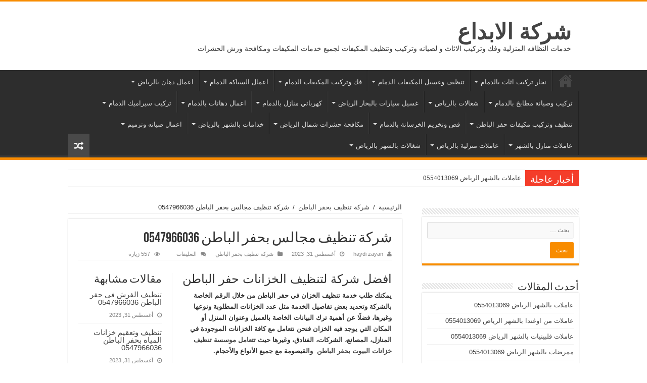

--- FILE ---
content_type: text/html; charset=UTF-8
request_url: https://www.saqraldamam.com/2023/08/31/%D8%B4%D8%B1%D9%83%D8%A9-%D8%AA%D9%86%D8%B8%D9%8A%D9%81-%D9%85%D8%AC%D8%A7%D9%84%D8%B3-%D8%A8%D8%AD%D9%81%D8%B1-%D8%A7%D9%84%D8%A8%D8%A7%D8%B7%D9%86/
body_size: 34193
content:
<!DOCTYPE html>
<html dir="rtl" lang="ar" prefix="og: http://ogp.me/ns#">
<head>
<meta charset="UTF-8" />
<link rel="profile" href="http://gmpg.org/xfn/11" />
<link rel="pingback" href="https://www.saqraldamam.com/xmlrpc.php" />
<style>
#wpadminbar #wp-admin-bar-wccp_free_top_button .ab-icon:before {
	content: "\f160";
	color: #02CA02;
	top: 3px;
}
#wpadminbar #wp-admin-bar-wccp_free_top_button .ab-icon {
	transform: rotate(45deg);
}
</style>
<meta property="og:title" content="شركة تنظيف مجالس بحفر الباطن 0547966036"/>
<meta property="og:type" content="article"/>
<meta property="og:description" content="افضل شركة لتنظيف الخزانات حفر الباطن
يمكنك طلب خدمة تنظيف الخزان في حفر الباطن‎ من خلال الرقم الخاص..."/>
<meta property="og:url" content="https://www.saqraldamam.com/2023/08/31/%d8%b4%d8%b1%d9%83%d8%a9-%d8%aa%d9%86%d8%b8%d9%8a%d9%81-%d9%85%d8%ac%d8%a7%d9%84%d8%b3-%d8%a8%d8%ad%d9%81%d8%b1-%d8%a7%d9%84%d8%a8%d8%a7%d8%b7%d9%86/"/>
<meta property="og:site_name" content="شركة الابداع"/>
<meta name='robots' content='index, follow, max-image-preview:large, max-snippet:-1, max-video-preview:-1' />

	<!-- This site is optimized with the Yoast SEO plugin v24.9 - https://yoast.com/wordpress/plugins/seo/ -->
	<title>شركة تنظيف مجالس بحفر الباطن 0547966036 - شركة الابداع</title>
	<link rel="canonical" href="https://www.saqraldamam.com/2023/08/31/شركة-تنظيف-مجالس-بحفر-الباطن/" />
	<meta property="og:locale" content="ar_AR" />
	<meta property="og:type" content="article" />
	<meta property="og:title" content="شركة تنظيف مجالس بحفر الباطن 0547966036 - شركة الابداع" />
	<meta property="og:description" content="افضل شركة لتنظيف الخزانات حفر الباطن يمكنك طلب خدمة تنظيف الخزان في حفر الباطن‎ من خلال الرقم الخاصة بالشركة وتحديد بعض تفاصيل الخدمة مثل عدد الخزانات المطلوبة ونوعها وغيرها، فضلًا عن أهمية ترك البيانات الخاصة بالعميل وعنوان المنزل أو المكان التي يوجد فيه الخزان فنحن نتعامل مع كافة الخزانات الموجودة في المنازل، المصانع، الشركات، الفنادق، ..." />
	<meta property="og:url" content="https://www.saqraldamam.com/2023/08/31/شركة-تنظيف-مجالس-بحفر-الباطن/" />
	<meta property="og:site_name" content="شركة الابداع" />
	<meta property="article:published_time" content="2023-08-31T19:58:16+00:00" />
	<meta property="article:modified_time" content="2023-09-11T19:13:28+00:00" />
	<meta property="og:image" content="https://www.saqraldmam.com/wp-content/uploads/2022/12/image-2.png" />
	<meta name="author" content="haydi zayan" />
	<meta name="twitter:card" content="summary_large_image" />
	<meta name="twitter:label1" content="كُتب بواسطة" />
	<meta name="twitter:data1" content="haydi zayan" />
	<meta name="twitter:label2" content="وقت القراءة المُقدّر" />
	<meta name="twitter:data2" content="8 دقائق" />
	<script type="application/ld+json" class="yoast-schema-graph">{"@context":"https://schema.org","@graph":[{"@type":"WebPage","@id":"https://www.saqraldamam.com/2023/08/31/%d8%b4%d8%b1%d9%83%d8%a9-%d8%aa%d9%86%d8%b8%d9%8a%d9%81-%d9%85%d8%ac%d8%a7%d9%84%d8%b3-%d8%a8%d8%ad%d9%81%d8%b1-%d8%a7%d9%84%d8%a8%d8%a7%d8%b7%d9%86/","url":"https://www.saqraldamam.com/2023/08/31/%d8%b4%d8%b1%d9%83%d8%a9-%d8%aa%d9%86%d8%b8%d9%8a%d9%81-%d9%85%d8%ac%d8%a7%d9%84%d8%b3-%d8%a8%d8%ad%d9%81%d8%b1-%d8%a7%d9%84%d8%a8%d8%a7%d8%b7%d9%86/","name":"شركة تنظيف مجالس بحفر الباطن 0547966036 - شركة الابداع","isPartOf":{"@id":"https://www.saqraldamam.com/#website"},"primaryImageOfPage":{"@id":"https://www.saqraldamam.com/2023/08/31/%d8%b4%d8%b1%d9%83%d8%a9-%d8%aa%d9%86%d8%b8%d9%8a%d9%81-%d9%85%d8%ac%d8%a7%d9%84%d8%b3-%d8%a8%d8%ad%d9%81%d8%b1-%d8%a7%d9%84%d8%a8%d8%a7%d8%b7%d9%86/#primaryimage"},"image":{"@id":"https://www.saqraldamam.com/2023/08/31/%d8%b4%d8%b1%d9%83%d8%a9-%d8%aa%d9%86%d8%b8%d9%8a%d9%81-%d9%85%d8%ac%d8%a7%d9%84%d8%b3-%d8%a8%d8%ad%d9%81%d8%b1-%d8%a7%d9%84%d8%a8%d8%a7%d8%b7%d9%86/#primaryimage"},"thumbnailUrl":"https://www.saqraldmam.com/wp-content/uploads/2022/12/image-2.png","datePublished":"2023-08-31T19:58:16+00:00","dateModified":"2023-09-11T19:13:28+00:00","author":{"@id":"https://www.saqraldamam.com/#/schema/person/4b0126840e8fb6f71dae36837240b410"},"breadcrumb":{"@id":"https://www.saqraldamam.com/2023/08/31/%d8%b4%d8%b1%d9%83%d8%a9-%d8%aa%d9%86%d8%b8%d9%8a%d9%81-%d9%85%d8%ac%d8%a7%d9%84%d8%b3-%d8%a8%d8%ad%d9%81%d8%b1-%d8%a7%d9%84%d8%a8%d8%a7%d8%b7%d9%86/#breadcrumb"},"inLanguage":"ar","potentialAction":[{"@type":"ReadAction","target":["https://www.saqraldamam.com/2023/08/31/%d8%b4%d8%b1%d9%83%d8%a9-%d8%aa%d9%86%d8%b8%d9%8a%d9%81-%d9%85%d8%ac%d8%a7%d9%84%d8%b3-%d8%a8%d8%ad%d9%81%d8%b1-%d8%a7%d9%84%d8%a8%d8%a7%d8%b7%d9%86/"]}]},{"@type":"ImageObject","inLanguage":"ar","@id":"https://www.saqraldamam.com/2023/08/31/%d8%b4%d8%b1%d9%83%d8%a9-%d8%aa%d9%86%d8%b8%d9%8a%d9%81-%d9%85%d8%ac%d8%a7%d9%84%d8%b3-%d8%a8%d8%ad%d9%81%d8%b1-%d8%a7%d9%84%d8%a8%d8%a7%d8%b7%d9%86/#primaryimage","url":"https://www.saqraldmam.com/wp-content/uploads/2022/12/image-2.png","contentUrl":"https://www.saqraldmam.com/wp-content/uploads/2022/12/image-2.png"},{"@type":"BreadcrumbList","@id":"https://www.saqraldamam.com/2023/08/31/%d8%b4%d8%b1%d9%83%d8%a9-%d8%aa%d9%86%d8%b8%d9%8a%d9%81-%d9%85%d8%ac%d8%a7%d9%84%d8%b3-%d8%a8%d8%ad%d9%81%d8%b1-%d8%a7%d9%84%d8%a8%d8%a7%d8%b7%d9%86/#breadcrumb","itemListElement":[{"@type":"ListItem","position":1,"name":"Home","item":"https://www.saqraldamam.com/"},{"@type":"ListItem","position":2,"name":"شركة تنظيف مجالس بحفر الباطن 0547966036"}]},{"@type":"WebSite","@id":"https://www.saqraldamam.com/#website","url":"https://www.saqraldamam.com/","name":"شركة الابداع","description":"خدمات النظافه المنزلية وفك وتركيب الاثاث و لصيانه وتركيب وتنظيف المكيفات لجميع خدمات المكيفات ومكافحة ورش الحشرات","potentialAction":[{"@type":"SearchAction","target":{"@type":"EntryPoint","urlTemplate":"https://www.saqraldamam.com/?s={search_term_string}"},"query-input":{"@type":"PropertyValueSpecification","valueRequired":true,"valueName":"search_term_string"}}],"inLanguage":"ar"},{"@type":"Person","@id":"https://www.saqraldamam.com/#/schema/person/4b0126840e8fb6f71dae36837240b410","name":"haydi zayan","image":{"@type":"ImageObject","inLanguage":"ar","@id":"https://www.saqraldamam.com/#/schema/person/image/","url":"https://secure.gravatar.com/avatar/e63e6a095130dc4b5593305784e61a480d01f906b1fa9f1dc5e03c6d32301925?s=96&d=mm&r=g","contentUrl":"https://secure.gravatar.com/avatar/e63e6a095130dc4b5593305784e61a480d01f906b1fa9f1dc5e03c6d32301925?s=96&d=mm&r=g","caption":"haydi zayan"},"url":"https://www.saqraldamam.com/author/haydi/"}]}</script>
	<!-- / Yoast SEO plugin. -->


<link rel='dns-prefetch' href='//fonts.googleapis.com' />
<link rel="alternate" type="application/rss+xml" title="شركة الابداع &laquo; الخلاصة" href="https://www.saqraldamam.com/feed/" />
<link rel="alternate" type="application/rss+xml" title="شركة الابداع &laquo; خلاصة التعليقات" href="https://www.saqraldamam.com/comments/feed/" />
<link rel="alternate" title="oEmbed (JSON)" type="application/json+oembed" href="https://www.saqraldamam.com/wp-json/oembed/1.0/embed?url=https%3A%2F%2Fwww.saqraldamam.com%2F2023%2F08%2F31%2F%25d8%25b4%25d8%25b1%25d9%2583%25d8%25a9-%25d8%25aa%25d9%2586%25d8%25b8%25d9%258a%25d9%2581-%25d9%2585%25d8%25ac%25d8%25a7%25d9%2584%25d8%25b3-%25d8%25a8%25d8%25ad%25d9%2581%25d8%25b1-%25d8%25a7%25d9%2584%25d8%25a8%25d8%25a7%25d8%25b7%25d9%2586%2F" />
<link rel="alternate" title="oEmbed (XML)" type="text/xml+oembed" href="https://www.saqraldamam.com/wp-json/oembed/1.0/embed?url=https%3A%2F%2Fwww.saqraldamam.com%2F2023%2F08%2F31%2F%25d8%25b4%25d8%25b1%25d9%2583%25d8%25a9-%25d8%25aa%25d9%2586%25d8%25b8%25d9%258a%25d9%2581-%25d9%2585%25d8%25ac%25d8%25a7%25d9%2584%25d8%25b3-%25d8%25a8%25d8%25ad%25d9%2581%25d8%25b1-%25d8%25a7%25d9%2584%25d8%25a8%25d8%25a7%25d8%25b7%25d9%2586%2F&#038;format=xml" />
<style id='wp-img-auto-sizes-contain-inline-css' type='text/css'>
img:is([sizes=auto i],[sizes^="auto," i]){contain-intrinsic-size:3000px 1500px}
/*# sourceURL=wp-img-auto-sizes-contain-inline-css */
</style>
<style id='wp-emoji-styles-inline-css' type='text/css'>

	img.wp-smiley, img.emoji {
		display: inline !important;
		border: none !important;
		box-shadow: none !important;
		height: 1em !important;
		width: 1em !important;
		margin: 0 0.07em !important;
		vertical-align: -0.1em !important;
		background: none !important;
		padding: 0 !important;
	}
/*# sourceURL=wp-emoji-styles-inline-css */
</style>
<style id='wp-block-library-inline-css' type='text/css'>
:root{--wp-block-synced-color:#7a00df;--wp-block-synced-color--rgb:122,0,223;--wp-bound-block-color:var(--wp-block-synced-color);--wp-editor-canvas-background:#ddd;--wp-admin-theme-color:#007cba;--wp-admin-theme-color--rgb:0,124,186;--wp-admin-theme-color-darker-10:#006ba1;--wp-admin-theme-color-darker-10--rgb:0,107,160.5;--wp-admin-theme-color-darker-20:#005a87;--wp-admin-theme-color-darker-20--rgb:0,90,135;--wp-admin-border-width-focus:2px}@media (min-resolution:192dpi){:root{--wp-admin-border-width-focus:1.5px}}.wp-element-button{cursor:pointer}:root .has-very-light-gray-background-color{background-color:#eee}:root .has-very-dark-gray-background-color{background-color:#313131}:root .has-very-light-gray-color{color:#eee}:root .has-very-dark-gray-color{color:#313131}:root .has-vivid-green-cyan-to-vivid-cyan-blue-gradient-background{background:linear-gradient(135deg,#00d084,#0693e3)}:root .has-purple-crush-gradient-background{background:linear-gradient(135deg,#34e2e4,#4721fb 50%,#ab1dfe)}:root .has-hazy-dawn-gradient-background{background:linear-gradient(135deg,#faaca8,#dad0ec)}:root .has-subdued-olive-gradient-background{background:linear-gradient(135deg,#fafae1,#67a671)}:root .has-atomic-cream-gradient-background{background:linear-gradient(135deg,#fdd79a,#004a59)}:root .has-nightshade-gradient-background{background:linear-gradient(135deg,#330968,#31cdcf)}:root .has-midnight-gradient-background{background:linear-gradient(135deg,#020381,#2874fc)}:root{--wp--preset--font-size--normal:16px;--wp--preset--font-size--huge:42px}.has-regular-font-size{font-size:1em}.has-larger-font-size{font-size:2.625em}.has-normal-font-size{font-size:var(--wp--preset--font-size--normal)}.has-huge-font-size{font-size:var(--wp--preset--font-size--huge)}.has-text-align-center{text-align:center}.has-text-align-left{text-align:left}.has-text-align-right{text-align:right}.has-fit-text{white-space:nowrap!important}#end-resizable-editor-section{display:none}.aligncenter{clear:both}.items-justified-left{justify-content:flex-start}.items-justified-center{justify-content:center}.items-justified-right{justify-content:flex-end}.items-justified-space-between{justify-content:space-between}.screen-reader-text{border:0;clip-path:inset(50%);height:1px;margin:-1px;overflow:hidden;padding:0;position:absolute;width:1px;word-wrap:normal!important}.screen-reader-text:focus{background-color:#ddd;clip-path:none;color:#444;display:block;font-size:1em;height:auto;left:5px;line-height:normal;padding:15px 23px 14px;text-decoration:none;top:5px;width:auto;z-index:100000}html :where(.has-border-color){border-style:solid}html :where([style*=border-top-color]){border-top-style:solid}html :where([style*=border-right-color]){border-right-style:solid}html :where([style*=border-bottom-color]){border-bottom-style:solid}html :where([style*=border-left-color]){border-left-style:solid}html :where([style*=border-width]){border-style:solid}html :where([style*=border-top-width]){border-top-style:solid}html :where([style*=border-right-width]){border-right-style:solid}html :where([style*=border-bottom-width]){border-bottom-style:solid}html :where([style*=border-left-width]){border-left-style:solid}html :where(img[class*=wp-image-]){height:auto;max-width:100%}:where(figure){margin:0 0 1em}html :where(.is-position-sticky){--wp-admin--admin-bar--position-offset:var(--wp-admin--admin-bar--height,0px)}@media screen and (max-width:600px){html :where(.is-position-sticky){--wp-admin--admin-bar--position-offset:0px}}

/*# sourceURL=wp-block-library-inline-css */
</style><style id='global-styles-inline-css' type='text/css'>
:root{--wp--preset--aspect-ratio--square: 1;--wp--preset--aspect-ratio--4-3: 4/3;--wp--preset--aspect-ratio--3-4: 3/4;--wp--preset--aspect-ratio--3-2: 3/2;--wp--preset--aspect-ratio--2-3: 2/3;--wp--preset--aspect-ratio--16-9: 16/9;--wp--preset--aspect-ratio--9-16: 9/16;--wp--preset--color--black: #000000;--wp--preset--color--cyan-bluish-gray: #abb8c3;--wp--preset--color--white: #ffffff;--wp--preset--color--pale-pink: #f78da7;--wp--preset--color--vivid-red: #cf2e2e;--wp--preset--color--luminous-vivid-orange: #ff6900;--wp--preset--color--luminous-vivid-amber: #fcb900;--wp--preset--color--light-green-cyan: #7bdcb5;--wp--preset--color--vivid-green-cyan: #00d084;--wp--preset--color--pale-cyan-blue: #8ed1fc;--wp--preset--color--vivid-cyan-blue: #0693e3;--wp--preset--color--vivid-purple: #9b51e0;--wp--preset--gradient--vivid-cyan-blue-to-vivid-purple: linear-gradient(135deg,rgb(6,147,227) 0%,rgb(155,81,224) 100%);--wp--preset--gradient--light-green-cyan-to-vivid-green-cyan: linear-gradient(135deg,rgb(122,220,180) 0%,rgb(0,208,130) 100%);--wp--preset--gradient--luminous-vivid-amber-to-luminous-vivid-orange: linear-gradient(135deg,rgb(252,185,0) 0%,rgb(255,105,0) 100%);--wp--preset--gradient--luminous-vivid-orange-to-vivid-red: linear-gradient(135deg,rgb(255,105,0) 0%,rgb(207,46,46) 100%);--wp--preset--gradient--very-light-gray-to-cyan-bluish-gray: linear-gradient(135deg,rgb(238,238,238) 0%,rgb(169,184,195) 100%);--wp--preset--gradient--cool-to-warm-spectrum: linear-gradient(135deg,rgb(74,234,220) 0%,rgb(151,120,209) 20%,rgb(207,42,186) 40%,rgb(238,44,130) 60%,rgb(251,105,98) 80%,rgb(254,248,76) 100%);--wp--preset--gradient--blush-light-purple: linear-gradient(135deg,rgb(255,206,236) 0%,rgb(152,150,240) 100%);--wp--preset--gradient--blush-bordeaux: linear-gradient(135deg,rgb(254,205,165) 0%,rgb(254,45,45) 50%,rgb(107,0,62) 100%);--wp--preset--gradient--luminous-dusk: linear-gradient(135deg,rgb(255,203,112) 0%,rgb(199,81,192) 50%,rgb(65,88,208) 100%);--wp--preset--gradient--pale-ocean: linear-gradient(135deg,rgb(255,245,203) 0%,rgb(182,227,212) 50%,rgb(51,167,181) 100%);--wp--preset--gradient--electric-grass: linear-gradient(135deg,rgb(202,248,128) 0%,rgb(113,206,126) 100%);--wp--preset--gradient--midnight: linear-gradient(135deg,rgb(2,3,129) 0%,rgb(40,116,252) 100%);--wp--preset--font-size--small: 13px;--wp--preset--font-size--medium: 20px;--wp--preset--font-size--large: 36px;--wp--preset--font-size--x-large: 42px;--wp--preset--spacing--20: 0.44rem;--wp--preset--spacing--30: 0.67rem;--wp--preset--spacing--40: 1rem;--wp--preset--spacing--50: 1.5rem;--wp--preset--spacing--60: 2.25rem;--wp--preset--spacing--70: 3.38rem;--wp--preset--spacing--80: 5.06rem;--wp--preset--shadow--natural: 6px 6px 9px rgba(0, 0, 0, 0.2);--wp--preset--shadow--deep: 12px 12px 50px rgba(0, 0, 0, 0.4);--wp--preset--shadow--sharp: 6px 6px 0px rgba(0, 0, 0, 0.2);--wp--preset--shadow--outlined: 6px 6px 0px -3px rgb(255, 255, 255), 6px 6px rgb(0, 0, 0);--wp--preset--shadow--crisp: 6px 6px 0px rgb(0, 0, 0);}:where(.is-layout-flex){gap: 0.5em;}:where(.is-layout-grid){gap: 0.5em;}body .is-layout-flex{display: flex;}.is-layout-flex{flex-wrap: wrap;align-items: center;}.is-layout-flex > :is(*, div){margin: 0;}body .is-layout-grid{display: grid;}.is-layout-grid > :is(*, div){margin: 0;}:where(.wp-block-columns.is-layout-flex){gap: 2em;}:where(.wp-block-columns.is-layout-grid){gap: 2em;}:where(.wp-block-post-template.is-layout-flex){gap: 1.25em;}:where(.wp-block-post-template.is-layout-grid){gap: 1.25em;}.has-black-color{color: var(--wp--preset--color--black) !important;}.has-cyan-bluish-gray-color{color: var(--wp--preset--color--cyan-bluish-gray) !important;}.has-white-color{color: var(--wp--preset--color--white) !important;}.has-pale-pink-color{color: var(--wp--preset--color--pale-pink) !important;}.has-vivid-red-color{color: var(--wp--preset--color--vivid-red) !important;}.has-luminous-vivid-orange-color{color: var(--wp--preset--color--luminous-vivid-orange) !important;}.has-luminous-vivid-amber-color{color: var(--wp--preset--color--luminous-vivid-amber) !important;}.has-light-green-cyan-color{color: var(--wp--preset--color--light-green-cyan) !important;}.has-vivid-green-cyan-color{color: var(--wp--preset--color--vivid-green-cyan) !important;}.has-pale-cyan-blue-color{color: var(--wp--preset--color--pale-cyan-blue) !important;}.has-vivid-cyan-blue-color{color: var(--wp--preset--color--vivid-cyan-blue) !important;}.has-vivid-purple-color{color: var(--wp--preset--color--vivid-purple) !important;}.has-black-background-color{background-color: var(--wp--preset--color--black) !important;}.has-cyan-bluish-gray-background-color{background-color: var(--wp--preset--color--cyan-bluish-gray) !important;}.has-white-background-color{background-color: var(--wp--preset--color--white) !important;}.has-pale-pink-background-color{background-color: var(--wp--preset--color--pale-pink) !important;}.has-vivid-red-background-color{background-color: var(--wp--preset--color--vivid-red) !important;}.has-luminous-vivid-orange-background-color{background-color: var(--wp--preset--color--luminous-vivid-orange) !important;}.has-luminous-vivid-amber-background-color{background-color: var(--wp--preset--color--luminous-vivid-amber) !important;}.has-light-green-cyan-background-color{background-color: var(--wp--preset--color--light-green-cyan) !important;}.has-vivid-green-cyan-background-color{background-color: var(--wp--preset--color--vivid-green-cyan) !important;}.has-pale-cyan-blue-background-color{background-color: var(--wp--preset--color--pale-cyan-blue) !important;}.has-vivid-cyan-blue-background-color{background-color: var(--wp--preset--color--vivid-cyan-blue) !important;}.has-vivid-purple-background-color{background-color: var(--wp--preset--color--vivid-purple) !important;}.has-black-border-color{border-color: var(--wp--preset--color--black) !important;}.has-cyan-bluish-gray-border-color{border-color: var(--wp--preset--color--cyan-bluish-gray) !important;}.has-white-border-color{border-color: var(--wp--preset--color--white) !important;}.has-pale-pink-border-color{border-color: var(--wp--preset--color--pale-pink) !important;}.has-vivid-red-border-color{border-color: var(--wp--preset--color--vivid-red) !important;}.has-luminous-vivid-orange-border-color{border-color: var(--wp--preset--color--luminous-vivid-orange) !important;}.has-luminous-vivid-amber-border-color{border-color: var(--wp--preset--color--luminous-vivid-amber) !important;}.has-light-green-cyan-border-color{border-color: var(--wp--preset--color--light-green-cyan) !important;}.has-vivid-green-cyan-border-color{border-color: var(--wp--preset--color--vivid-green-cyan) !important;}.has-pale-cyan-blue-border-color{border-color: var(--wp--preset--color--pale-cyan-blue) !important;}.has-vivid-cyan-blue-border-color{border-color: var(--wp--preset--color--vivid-cyan-blue) !important;}.has-vivid-purple-border-color{border-color: var(--wp--preset--color--vivid-purple) !important;}.has-vivid-cyan-blue-to-vivid-purple-gradient-background{background: var(--wp--preset--gradient--vivid-cyan-blue-to-vivid-purple) !important;}.has-light-green-cyan-to-vivid-green-cyan-gradient-background{background: var(--wp--preset--gradient--light-green-cyan-to-vivid-green-cyan) !important;}.has-luminous-vivid-amber-to-luminous-vivid-orange-gradient-background{background: var(--wp--preset--gradient--luminous-vivid-amber-to-luminous-vivid-orange) !important;}.has-luminous-vivid-orange-to-vivid-red-gradient-background{background: var(--wp--preset--gradient--luminous-vivid-orange-to-vivid-red) !important;}.has-very-light-gray-to-cyan-bluish-gray-gradient-background{background: var(--wp--preset--gradient--very-light-gray-to-cyan-bluish-gray) !important;}.has-cool-to-warm-spectrum-gradient-background{background: var(--wp--preset--gradient--cool-to-warm-spectrum) !important;}.has-blush-light-purple-gradient-background{background: var(--wp--preset--gradient--blush-light-purple) !important;}.has-blush-bordeaux-gradient-background{background: var(--wp--preset--gradient--blush-bordeaux) !important;}.has-luminous-dusk-gradient-background{background: var(--wp--preset--gradient--luminous-dusk) !important;}.has-pale-ocean-gradient-background{background: var(--wp--preset--gradient--pale-ocean) !important;}.has-electric-grass-gradient-background{background: var(--wp--preset--gradient--electric-grass) !important;}.has-midnight-gradient-background{background: var(--wp--preset--gradient--midnight) !important;}.has-small-font-size{font-size: var(--wp--preset--font-size--small) !important;}.has-medium-font-size{font-size: var(--wp--preset--font-size--medium) !important;}.has-large-font-size{font-size: var(--wp--preset--font-size--large) !important;}.has-x-large-font-size{font-size: var(--wp--preset--font-size--x-large) !important;}
/*# sourceURL=global-styles-inline-css */
</style>

<style id='classic-theme-styles-inline-css' type='text/css'>
/*! This file is auto-generated */
.wp-block-button__link{color:#fff;background-color:#32373c;border-radius:9999px;box-shadow:none;text-decoration:none;padding:calc(.667em + 2px) calc(1.333em + 2px);font-size:1.125em}.wp-block-file__button{background:#32373c;color:#fff;text-decoration:none}
/*# sourceURL=/wp-includes/css/classic-themes.min.css */
</style>
<link rel='stylesheet' id='tie-style-css' href='https://www.saqraldamam.com/wp-content/themes/sahifa/style.css' type='text/css' media='all' />
<link rel='stylesheet' id='tie-ilightbox-skin-css' href='https://www.saqraldamam.com/wp-content/themes/sahifa/css/ilightbox/dark-skin/skin.css' type='text/css' media='all' />
<link rel='stylesheet' id='Droid+Sans-css' href='https://fonts.googleapis.com/css?family=Droid+Sans%3Aregular%2C700' type='text/css' media='all' />
<style id='akismet-widget-style-inline-css' type='text/css'>

			.a-stats {
				--akismet-color-mid-green: #357b49;
				--akismet-color-white: #fff;
				--akismet-color-light-grey: #f6f7f7;

				max-width: 350px;
				width: auto;
			}

			.a-stats * {
				all: unset;
				box-sizing: border-box;
			}

			.a-stats strong {
				font-weight: 600;
			}

			.a-stats a.a-stats__link,
			.a-stats a.a-stats__link:visited,
			.a-stats a.a-stats__link:active {
				background: var(--akismet-color-mid-green);
				border: none;
				box-shadow: none;
				border-radius: 8px;
				color: var(--akismet-color-white);
				cursor: pointer;
				display: block;
				font-family: -apple-system, BlinkMacSystemFont, 'Segoe UI', 'Roboto', 'Oxygen-Sans', 'Ubuntu', 'Cantarell', 'Helvetica Neue', sans-serif;
				font-weight: 500;
				padding: 12px;
				text-align: center;
				text-decoration: none;
				transition: all 0.2s ease;
			}

			/* Extra specificity to deal with TwentyTwentyOne focus style */
			.widget .a-stats a.a-stats__link:focus {
				background: var(--akismet-color-mid-green);
				color: var(--akismet-color-white);
				text-decoration: none;
			}

			.a-stats a.a-stats__link:hover {
				filter: brightness(110%);
				box-shadow: 0 4px 12px rgba(0, 0, 0, 0.06), 0 0 2px rgba(0, 0, 0, 0.16);
			}

			.a-stats .count {
				color: var(--akismet-color-white);
				display: block;
				font-size: 1.5em;
				line-height: 1.4;
				padding: 0 13px;
				white-space: nowrap;
			}
		
/*# sourceURL=akismet-widget-style-inline-css */
</style>
<script type="text/javascript" src="https://www.saqraldamam.com/wp-includes/js/jquery/jquery.min.js" id="jquery-core-js"></script>
<script type="text/javascript" src="https://www.saqraldamam.com/wp-includes/js/jquery/jquery-migrate.min.js" id="jquery-migrate-js"></script>
<link rel="https://api.w.org/" href="https://www.saqraldamam.com/wp-json/" /><link rel="alternate" title="JSON" type="application/json" href="https://www.saqraldamam.com/wp-json/wp/v2/posts/8316" /><link rel="EditURI" type="application/rsd+xml" title="RSD" href="https://www.saqraldamam.com/xmlrpc.php?rsd" />
<link rel="stylesheet" href="https://www.saqraldamam.com/wp-content/themes/sahifa/rtl.css" type="text/css" media="screen" /><meta name="generator" content="WordPress 6.9" />
<link rel='shortlink' href='https://www.saqraldamam.com/?p=8316' />
<script id="wpcp_disable_selection" type="text/javascript">
var image_save_msg='You are not allowed to save images!';
	var no_menu_msg='Context Menu disabled!';
	var smessage = "Content is protected !!";

function disableEnterKey(e)
{
	var elemtype = e.target.tagName;
	
	elemtype = elemtype.toUpperCase();
	
	if (elemtype == "TEXT" || elemtype == "TEXTAREA" || elemtype == "INPUT" || elemtype == "PASSWORD" || elemtype == "SELECT" || elemtype == "OPTION" || elemtype == "EMBED")
	{
		elemtype = 'TEXT';
	}
	
	if (e.ctrlKey){
     var key;
     if(window.event)
          key = window.event.keyCode;     //IE
     else
          key = e.which;     //firefox (97)
    //if (key != 17) alert(key);
     if (elemtype!= 'TEXT' && (key == 97 || key == 65 || key == 67 || key == 99 || key == 88 || key == 120 || key == 26 || key == 85  || key == 86 || key == 83 || key == 43 || key == 73))
     {
		if(wccp_free_iscontenteditable(e)) return true;
		show_wpcp_message('You are not allowed to copy content or view source');
		return false;
     }else
     	return true;
     }
}


/*For contenteditable tags*/
function wccp_free_iscontenteditable(e)
{
	var e = e || window.event; // also there is no e.target property in IE. instead IE uses window.event.srcElement
  	
	var target = e.target || e.srcElement;

	var elemtype = e.target.nodeName;
	
	elemtype = elemtype.toUpperCase();
	
	var iscontenteditable = "false";
		
	if(typeof target.getAttribute!="undefined" ) iscontenteditable = target.getAttribute("contenteditable"); // Return true or false as string
	
	var iscontenteditable2 = false;
	
	if(typeof target.isContentEditable!="undefined" ) iscontenteditable2 = target.isContentEditable; // Return true or false as boolean

	if(target.parentElement.isContentEditable) iscontenteditable2 = true;
	
	if (iscontenteditable == "true" || iscontenteditable2 == true)
	{
		if(typeof target.style!="undefined" ) target.style.cursor = "text";
		
		return true;
	}
}

////////////////////////////////////
function disable_copy(e)
{	
	var e = e || window.event; // also there is no e.target property in IE. instead IE uses window.event.srcElement
	
	var elemtype = e.target.tagName;
	
	elemtype = elemtype.toUpperCase();
	
	if (elemtype == "TEXT" || elemtype == "TEXTAREA" || elemtype == "INPUT" || elemtype == "PASSWORD" || elemtype == "SELECT" || elemtype == "OPTION" || elemtype == "EMBED")
	{
		elemtype = 'TEXT';
	}
	
	if(wccp_free_iscontenteditable(e)) return true;
	
	var isSafari = /Safari/.test(navigator.userAgent) && /Apple Computer/.test(navigator.vendor);
	
	var checker_IMG = '';
	if (elemtype == "IMG" && checker_IMG == 'checked' && e.detail >= 2) {show_wpcp_message(alertMsg_IMG);return false;}
	if (elemtype != "TEXT")
	{
		if (smessage !== "" && e.detail == 2)
			show_wpcp_message(smessage);
		
		if (isSafari)
			return true;
		else
			return false;
	}	
}

//////////////////////////////////////////
function disable_copy_ie()
{
	var e = e || window.event;
	var elemtype = window.event.srcElement.nodeName;
	elemtype = elemtype.toUpperCase();
	if(wccp_free_iscontenteditable(e)) return true;
	if (elemtype == "IMG") {show_wpcp_message(alertMsg_IMG);return false;}
	if (elemtype != "TEXT" && elemtype != "TEXTAREA" && elemtype != "INPUT" && elemtype != "PASSWORD" && elemtype != "SELECT" && elemtype != "OPTION" && elemtype != "EMBED")
	{
		return false;
	}
}	
function reEnable()
{
	return true;
}
document.onkeydown = disableEnterKey;
document.onselectstart = disable_copy_ie;
if(navigator.userAgent.indexOf('MSIE')==-1)
{
	document.onmousedown = disable_copy;
	document.onclick = reEnable;
}
function disableSelection(target)
{
    //For IE This code will work
    if (typeof target.onselectstart!="undefined")
    target.onselectstart = disable_copy_ie;
    
    //For Firefox This code will work
    else if (typeof target.style.MozUserSelect!="undefined")
    {target.style.MozUserSelect="none";}
    
    //All other  (ie: Opera) This code will work
    else
    target.onmousedown=function(){return false}
    target.style.cursor = "default";
}
//Calling the JS function directly just after body load
window.onload = function(){disableSelection(document.body);};

//////////////////special for safari Start////////////////
var onlongtouch;
var timer;
var touchduration = 1000; //length of time we want the user to touch before we do something

var elemtype = "";
function touchstart(e) {
	var e = e || window.event;
  // also there is no e.target property in IE.
  // instead IE uses window.event.srcElement
  	var target = e.target || e.srcElement;
	
	elemtype = window.event.srcElement.nodeName;
	
	elemtype = elemtype.toUpperCase();
	
	if(!wccp_pro_is_passive()) e.preventDefault();
	if (!timer) {
		timer = setTimeout(onlongtouch, touchduration);
	}
}

function touchend() {
    //stops short touches from firing the event
    if (timer) {
        clearTimeout(timer);
        timer = null;
    }
	onlongtouch();
}

onlongtouch = function(e) { //this will clear the current selection if anything selected
	
	if (elemtype != "TEXT" && elemtype != "TEXTAREA" && elemtype != "INPUT" && elemtype != "PASSWORD" && elemtype != "SELECT" && elemtype != "EMBED" && elemtype != "OPTION")	
	{
		if (window.getSelection) {
			if (window.getSelection().empty) {  // Chrome
			window.getSelection().empty();
			} else if (window.getSelection().removeAllRanges) {  // Firefox
			window.getSelection().removeAllRanges();
			}
		} else if (document.selection) {  // IE?
			document.selection.empty();
		}
		return false;
	}
};

document.addEventListener("DOMContentLoaded", function(event) { 
    window.addEventListener("touchstart", touchstart, false);
    window.addEventListener("touchend", touchend, false);
});

function wccp_pro_is_passive() {

  var cold = false,
  hike = function() {};

  try {
	  const object1 = {};
  var aid = Object.defineProperty(object1, 'passive', {
  get() {cold = true}
  });
  window.addEventListener('test', hike, aid);
  window.removeEventListener('test', hike, aid);
  } catch (e) {}

  return cold;
}
/*special for safari End*/
</script>
<script id="wpcp_disable_Right_Click" type="text/javascript">
document.ondragstart = function() { return false;}
	function nocontext(e) {
	   return false;
	}
	document.oncontextmenu = nocontext;
</script>
<style>
.unselectable
{
-moz-user-select:none;
-webkit-user-select:none;
cursor: default;
}
html
{
-webkit-touch-callout: none;
-webkit-user-select: none;
-khtml-user-select: none;
-moz-user-select: none;
-ms-user-select: none;
user-select: none;
-webkit-tap-highlight-color: rgba(0,0,0,0);
}
</style>
<script id="wpcp_css_disable_selection" type="text/javascript">
var e = document.getElementsByTagName('body')[0];
if(e)
{
	e.setAttribute('unselectable',"on");
}
</script>
<link rel="shortcut icon" href="https://www.saqraldamam.com/wp-content/themes/sahifa/favicon.ico" title="Favicon" />	
<!--[if IE]>
<script type="text/javascript">jQuery(document).ready(function (){ jQuery(".menu-item").has("ul").children("a").attr("aria-haspopup", "true");});</script>
<![endif]-->	
<!--[if lt IE 9]>
<script src="https://www.saqraldamam.com/wp-content/themes/sahifa/js/html5.js"></script>
<script src="https://www.saqraldamam.com/wp-content/themes/sahifa/js/selectivizr-min.js"></script>
<![endif]-->
<!--[if IE 9]>
<link rel="stylesheet" type="text/css" media="all" href="https://www.saqraldamam.com/wp-content/themes/sahifa/css/ie9.css" />
<![endif]-->
<!--[if IE 8]>
<link rel="stylesheet" type="text/css" media="all" href="https://www.saqraldamam.com/wp-content/themes/sahifa/css/ie8.css" />
<![endif]-->
<!--[if IE 7]>
<link rel="stylesheet" type="text/css" media="all" href="https://www.saqraldamam.com/wp-content/themes/sahifa/css/ie7.css" />
<![endif]-->


<meta name="viewport" content="width=device-width, initial-scale=1.0" />



<style type="text/css" media="screen"> 


</style> 

		<script type="text/javascript">
			/* <![CDATA[ */
				var sf_position = '0';
				var sf_templates = "<a href=\"{search_url_escaped}\">\u0639\u0631\u0636 \u0643\u0644 \u0627\u0644\u0646\u062a\u0627\u0626\u062c<\/a>";
				var sf_input = '.search-live';
				jQuery(document).ready(function(){
					jQuery(sf_input).ajaxyLiveSearch({"expand":false,"searchUrl":"https:\/\/www.saqraldamam.com\/?s=%s","text":"Search","delay":500,"iwidth":180,"width":315,"ajaxUrl":"https:\/\/www.saqraldamam.com\/wp-admin\/admin-ajax.php","rtl":0});
					jQuery(".live-search_ajaxy-selective-input").keyup(function() {
						var width = jQuery(this).val().length * 8;
						if(width < 50) {
							width = 50;
						}
						jQuery(this).width(width);
					});
					jQuery(".live-search_ajaxy-selective-search").click(function() {
						jQuery(this).find(".live-search_ajaxy-selective-input").focus();
					});
					jQuery(".live-search_ajaxy-selective-close").click(function() {
						jQuery(this).parent().remove();
					});
				});
			/* ]]> */
		</script>
			<!-- Global site tag (gtag.js) - Google Analytics -->
<script async src="https://www.googletagmanager.com/gtag/js?id=UA-196813295-1"></script>
<script>
  window.dataLayer = window.dataLayer || [];
  function gtag(){dataLayer.push(arguments);}
  gtag('js', new Date());

  gtag('config', 'UA-196813295-1');
</script>

</head>
<body id="top" class="rtl wp-singular post-template-default single single-post postid-8316 single-format-standard wp-theme-sahifa unselectable lazy-enabled">

<div class="wrapper-outer">

	<div class="background-cover"></div>

	<aside id="slide-out">
	
			<div class="search-mobile">
			<form method="get" id="searchform-mobile" action="https://www.saqraldamam.com/">
				<button class="search-button" type="submit" value="بحث"><i class="fa fa-search"></i></button>	
				<input type="text" id="s-mobile" name="s" value="بحث" onfocus="if (this.value == 'بحث') {this.value = '';}" onblur="if (this.value == '') {this.value = 'بحث';}"  />
			</form>
		</div><!-- .search-mobile /-->
		
			<div class="social-icons">
		<a class="ttip-none" title="Rss" href="https://www.saqraldamam.com/feed/" target="_blank"><i class="fa fa-rss"></i></a>		
			</div>

		
		<div id="mobile-menu" ></div>
	</aside><!-- #slide-out /-->

		<div id="wrapper" class="wide-layout">
		<div class="inner-wrapper">

		<header id="theme-header" class="theme-header">
			
		<div class="header-content">
		
					<a id="slide-out-open" class="slide-out-open" href="#"><span></span></a>
				
			<div class="logo" style=" margin-top:15px; margin-bottom:15px;">
			<h2>				<a  href="https://www.saqraldamam.com/">شركة الابداع</a>
				<span>خدمات النظافه المنزلية وفك وتركيب الاثاث و لصيانه وتركيب وتنظيف المكيفات لجميع خدمات المكيفات ومكافحة ورش الحشرات</span>
							</h2>			</div><!-- .logo /-->
			<div class="e3lan e3lan-top">		</div>			<div class="clear"></div>
			
		</div>	
													<nav id="main-nav" class="fixed-enabled">
				<div class="container">
				
				
					<div class="main-menu"><ul id="menu-%d8%a7%d9%84%d8%b1%d8%a6%d9%8a%d8%b3%d9%8a%d8%a9" class="menu"><li id="menu-item-62" class="menu-item menu-item-type-custom menu-item-object-custom menu-item-home menu-item-62"><a href="https://www.saqraldamam.com">الرئيسية</a></li>
<li id="menu-item-395" class="menu-item menu-item-type-taxonomy menu-item-object-category menu-item-has-children menu-item-395"><a href="https://www.saqraldamam.com/category/%d8%aa%d8%b1%d9%83%d9%8a%d8%a8-%d8%a7%d9%8a%d9%83%d9%8a%d8%a7/">نجار تركيب اثاث بالدمام</a>
<ul class="sub-menu menu-sub-content">
	<li id="menu-item-396" class="menu-item menu-item-type-post_type menu-item-object-post menu-item-396"><a href="https://www.saqraldamam.com/2020/02/01/%d9%86%d8%ac%d8%a7%d8%b1-%d8%aa%d8%b1%d9%83%d9%8a%d8%a8-%d8%ba%d8%b1%d9%81-%d9%86%d9%88%d9%85-%d8%a8%d8%a7%d9%84%d8%af%d9%85%d8%a7%d9%85/">نجار تركيب غرف نوم بالدمام 0505121891</a></li>
	<li id="menu-item-7511" class="menu-item menu-item-type-post_type menu-item-object-post menu-item-7511"><a href="https://www.saqraldamam.com/2020/12/13/%d8%b9%d8%a7%d9%85%d9%84-%d8%aa%d8%b1%d9%83%d9%8a%d8%a8-%d8%b3%d8%aa%d8%a7%d8%a6%d8%b1-%d8%a8%d8%a7%d9%84%d8%ae%d8%a8%d8%b1/">عامل تركيب ستائر بالخبر 0505121891</a></li>
	<li id="menu-item-7601" class="menu-item menu-item-type-custom menu-item-object-custom menu-item-7601"><a href="https://www.rozalmadena.com/صبغ-غرف-نوم-بالدمام/">صبغ غرف نوم بالدمام</a></li>
	<li id="menu-item-7516" class="menu-item menu-item-type-post_type menu-item-object-post menu-item-7516"><a href="https://www.saqraldamam.com/2020/11/21/%d9%81%d9%83-%d9%88%d8%aa%d8%b1%d9%83%d9%8a%d8%a8-%d8%ba%d8%b1%d9%81-%d9%86%d9%88%d9%85-%d8%a8%d8%a7%d9%84%d8%ae%d8%a8%d8%b1/">فك وتركيب غرف نوم بالخبر 0503692088</a></li>
	<li id="menu-item-7605" class="menu-item menu-item-type-custom menu-item-object-custom menu-item-7605"><a href="https://www.rozalmadena.com/نجار-تركيب-ستائر-بالخبر/">نجار تركيب ستائر بالدمام</a></li>
	<li id="menu-item-7521" class="menu-item menu-item-type-post_type menu-item-object-post menu-item-7521"><a href="https://www.saqraldamam.com/2021/10/05/%d9%81%d9%86%d9%89-%d8%aa%d8%b1%d9%83%d9%8a%d8%a8-%d8%ba%d8%b1%d9%81-%d9%86%d9%88%d9%85-%d8%a8%d8%a7%d9%84%d8%af%d9%85%d8%a7%d9%85/">فنى تركيب غرف نوم بالدمام 0505121891</a></li>
	<li id="menu-item-7512" class="menu-item menu-item-type-post_type menu-item-object-post menu-item-7512"><a href="https://www.saqraldamam.com/2020/12/13/%d8%b9%d8%a7%d9%85%d9%84-%d8%aa%d8%b1%d9%83%d9%8a%d8%a8-%d8%b3%d8%aa%d8%a7%d8%a6%d8%b1-%d8%a8%d8%a7%d9%84%d9%82%d8%b7%d9%8a%d9%81/">عامل تركيب ستائر بالقطيف 0505121891</a></li>
	<li id="menu-item-7520" class="menu-item menu-item-type-post_type menu-item-object-post menu-item-7520"><a href="https://www.saqraldamam.com/2021/10/05/%d9%81%d9%86%d9%89-%d8%aa%d8%b1%d9%83%d9%8a%d8%a8-%d8%b3%d8%aa%d8%a7%d8%a6%d8%b1-%d8%a8%d8%a7%d9%84%d8%af%d9%85%d8%a7%d9%85/">فنى تركيب ستائر بالدمام 0505121891</a></li>
	<li id="menu-item-7525" class="menu-item menu-item-type-post_type menu-item-object-post menu-item-7525"><a href="https://www.saqraldamam.com/2020/11/30/%d9%81%d9%86%d9%8a-%d8%aa%d8%b1%d9%83%d9%8a%d8%a8-%d8%a3%d8%ab%d8%a7%d8%ab-%d8%a7%d9%8a%d9%83%d9%8a%d8%a7-%d8%a8%d8%a7%d9%84%d8%b8%d9%87%d8%b1%d8%a7%d9%86/">فني تركيب أثاث ايكيا بالظهران 0505121891</a></li>
	<li id="menu-item-7504" class="menu-item menu-item-type-post_type menu-item-object-post menu-item-7504"><a href="https://www.saqraldamam.com/2022/03/12/%d9%86%d8%ac%d8%a7%d8%b1-%d9%81%d9%83-%d9%88%d8%aa%d8%b1%d9%83%d9%8a%d8%a8-%d8%ba%d8%b1%d9%81-%d9%86%d9%88%d9%85-%d8%a7%d9%8a%d9%83%d9%8a%d8%a7-%d8%a7%d9%84%d8%af%d9%85%d8%a7%d9%85/">نجار فك وتركيب غرف نوم ايكيا الدمام 0505121891</a></li>
	<li id="menu-item-7505" class="menu-item menu-item-type-post_type menu-item-object-post menu-item-7505"><a href="https://www.saqraldamam.com/2022/03/12/%d9%86%d8%ac%d8%a7%d8%b1-%d9%81%d9%83-%d9%88%d8%aa%d8%b1%d9%83%d9%8a%d8%a8-%d9%85%d8%b7%d8%a7%d8%a8%d8%ae-%d8%a8%d8%a7%d9%84%d8%af%d9%85%d8%a7%d9%85/">نجار فك وتركيب مطابخ بالدمام 0505121891</a></li>
	<li id="menu-item-398" class="menu-item menu-item-type-post_type menu-item-object-post menu-item-398"><a href="https://www.saqraldamam.com/2020/02/01/%d9%86%d8%ac%d8%a7%d8%b1-%d8%aa%d8%b1%d9%83%d9%8a%d8%a8-%d8%a7%d8%ab%d8%a7%d8%ab-%d8%a8%d8%a7%d9%84%d8%af%d9%85%d8%a7%d9%85/">نجار تركيب اثاث بالدمام 0505121891</a></li>
	<li id="menu-item-397" class="menu-item menu-item-type-post_type menu-item-object-post menu-item-397"><a href="https://www.saqraldamam.com/2020/02/01/%d9%86%d8%ac%d8%a7%d8%b1-%d8%aa%d8%b1%d9%83%d9%8a%d8%a8-%d8%b3%d8%aa%d8%a7%d8%a6%d8%b1-%d8%a8%d8%a7%d9%84%d8%af%d9%85%d8%a7%d9%85/">نجار تركيب ستائر بالدمام 0505121891</a></li>
	<li id="menu-item-7602" class="menu-item menu-item-type-custom menu-item-object-custom menu-item-7602"><a href="https://www.rozalmadena.com/رقم-نجار-بالدمام/">رقم نجار بالدمام</a></li>
	<li id="menu-item-7503" class="menu-item menu-item-type-post_type menu-item-object-post menu-item-7503"><a href="https://www.saqraldamam.com/2022/03/12/%d9%86%d8%ac%d8%a7%d8%b1-%d9%81%d9%83-%d9%88%d8%aa%d8%b1%d9%83%d9%8a%d8%a8-%d8%b3%d8%aa%d8%a7%d8%a6%d8%b1-%d8%a7%d9%8a%d9%83%d9%8a%d8%a7-%d8%a8%d8%a7%d9%84%d8%af%d9%85%d8%a7%d9%85/">نجار فك وتركيب ستائر ايكيا بالدمام 0505121891</a></li>
</ul>
</li>
<li id="menu-item-59" class="menu-item menu-item-type-taxonomy menu-item-object-category menu-item-has-children menu-item-59"><a href="https://www.saqraldamam.com/category/%d8%aa%d9%86%d8%b8%d9%8a%d9%81-%d9%88%d8%ba%d8%b3%d9%8a%d9%84-%d8%a7%d9%84%d9%85%d9%83%d9%8a%d9%81%d8%a7%d8%aa/">تنظيف وغسيل المكيفات الدمام</a>
<ul class="sub-menu menu-sub-content">
	<li id="menu-item-64" class="menu-item menu-item-type-post_type menu-item-object-post menu-item-64"><a href="https://www.saqraldamam.com/2017/03/31/%d8%b4%d8%b1%d9%83%d8%a9-%d8%aa%d9%86%d8%b8%d9%8a%d9%81-%d9%85%d9%83%d9%8a%d9%81%d8%a7%d8%aa-%d8%a8%d8%a7%d9%84%d8%af%d9%85%d8%a7%d9%85/">شركة تنظيف مكيفات بالدمام 0544602669</a></li>
	<li id="menu-item-63" class="menu-item menu-item-type-post_type menu-item-object-post menu-item-63"><a href="https://www.saqraldamam.com/2017/04/02/%d8%b4%d8%b1%d9%83%d8%a9-%d8%aa%d9%86%d8%b8%d9%8a%d9%81-%d9%85%d9%83%d9%8a%d9%81%d8%a7%d8%aa-%d8%a8%d8%a7%d9%84%d8%ae%d8%a8%d8%b1/">شركة تنظيف مكيفات بالخبر 0544602669</a></li>
	<li id="menu-item-65" class="menu-item menu-item-type-post_type menu-item-object-post menu-item-65"><a href="https://www.saqraldamam.com/2017/04/02/%d8%b4%d8%b1%d9%83%d8%a9-%d8%ba%d8%b3%d9%8a%d9%84-%d9%85%d9%83%d9%8a%d9%81%d8%a7%d8%aa-%d8%a8%d8%a7%d9%84%d8%ac%d8%a8%d9%8a%d9%84-%d8%a7%d9%84%d9%82%d8%b7%d9%8a%d9%81/">شركة غسيل مكيفات بالجبيل القطيف 0544602669</a></li>
</ul>
</li>
<li id="menu-item-60" class="menu-item menu-item-type-taxonomy menu-item-object-category menu-item-has-children menu-item-60"><a href="https://www.saqraldamam.com/category/%d9%81%d9%83-%d9%88%d8%aa%d8%b1%d9%83%d9%8a%d8%a8-%d8%a7%d9%84%d9%85%d9%83%d9%8a%d9%81%d8%a7%d8%aa/">فك وتركيب المكيفات الدمام</a>
<ul class="sub-menu menu-sub-content">
	<li id="menu-item-66" class="menu-item menu-item-type-post_type menu-item-object-post menu-item-66"><a href="https://www.saqraldamam.com/2017/03/31/%d8%b4%d8%b1%d9%83%d8%a9-%d8%aa%d8%b1%d9%83%d9%8a%d8%a8-%d9%85%d9%83%d9%8a%d9%81%d8%a7%d8%aa-%d8%a8%d8%a7%d9%84%d8%af%d9%85%d8%a7%d9%85/">شركة تركيب مكيفات بالدمام 0544602669</a></li>
	<li id="menu-item-67" class="menu-item menu-item-type-post_type menu-item-object-post menu-item-67"><a href="https://www.saqraldamam.com/2017/03/31/%d9%81%d9%86%d9%89-%d9%85%d9%83%d9%8a%d9%81%d8%a7%d8%aa-%d8%a7%d8%b3%d8%a8%d9%84%d9%8a%d8%aa-%d8%a8%d8%a7%d9%84%d8%af%d9%85%d8%a7%d9%85/">فنى مكيفات اسبليت بالدمام 0544602669</a></li>
	<li id="menu-item-69" class="menu-item menu-item-type-post_type menu-item-object-post menu-item-69"><a href="https://www.saqraldamam.com/2017/03/31/%d8%b4%d8%b1%d9%83%d8%a9-%d8%b5%d9%8a%d8%a7%d9%86%d8%a9-%d9%85%d9%83%d9%8a%d9%81%d8%a7%d8%aa-%d8%a8%d8%a7%d9%84%d8%ae%d8%a8%d8%b1/">شركة صيانة مكيفات بالخبر 0544602669</a></li>
	<li id="menu-item-70" class="menu-item menu-item-type-post_type menu-item-object-post menu-item-70"><a href="https://www.saqraldamam.com/2017/03/31/%d8%b4%d8%b1%d9%83%d8%a9-%d8%b5%d9%8a%d8%a7%d9%86%d8%a9-%d9%85%d9%83%d9%8a%d9%81%d8%a7%d8%aa-%d8%a8%d8%a7%d9%84%d8%af%d9%85%d8%a7%d9%85/">شركة صيانة مكيفات بالدمام 0544602669</a></li>
	<li id="menu-item-68" class="menu-item menu-item-type-post_type menu-item-object-post menu-item-68"><a href="https://www.saqraldamam.com/2017/03/31/%d8%b4%d8%b1%d9%83%d8%a9-%d8%aa%d8%b1%d9%83%d9%8a%d8%a8-%d9%85%d9%83%d9%8a%d9%81%d8%a7%d8%aa-%d8%a8%d8%a7%d9%84%d8%af%d9%85%d8%a7%d9%85/">شركة تركيب مكيفات بالدمام 0544602669</a></li>
</ul>
</li>
<li id="menu-item-688" class="menu-item menu-item-type-taxonomy menu-item-object-category menu-item-has-children menu-item-688"><a href="https://www.saqraldamam.com/category/%d8%aa%d8%b5%d9%84%d9%8a%d8%ad-%d8%b3%d8%a8%d8%a7%d9%83%d8%a9-%d8%a7%d9%84%d8%af%d9%85%d8%a7%d9%85/">اعمال السباكة الدمام</a>
<ul class="sub-menu menu-sub-content">
	<li id="menu-item-13642" class="menu-item menu-item-type-custom menu-item-object-custom menu-item-13642"><a href="https://sabaak-dammam.com/">سباك الدمام</a></li>
	<li id="menu-item-689" class="menu-item menu-item-type-post_type menu-item-object-post menu-item-689"><a href="https://www.saqraldamam.com/2020/04/10/%d9%81%d9%86%d9%89-%d8%b3%d8%a8%d8%a7%d9%83-%d8%a8%d8%a7%d9%84%d8%af%d9%85%d8%a7%d9%85/">فنى سباك بالدمام 0502893288</a></li>
	<li id="menu-item-690" class="menu-item menu-item-type-post_type menu-item-object-post menu-item-690"><a href="https://www.saqraldamam.com/2020/04/10/%d8%b4%d8%b1%d9%83%d8%a9-%d8%b3%d8%a8%d8%a7%d9%83%d8%a9-%d8%a8%d8%a7%d9%84%d8%b8%d9%87%d8%b1%d8%a7%d9%86/">شركة سباكة بالظهران 0581025904</a></li>
	<li id="menu-item-691" class="menu-item menu-item-type-post_type menu-item-object-post menu-item-691"><a href="https://www.saqraldamam.com/2020/04/10/%d8%aa%d8%b5%d9%84%d9%8a%d8%ad-%d8%ad%d9%85%d8%a7%d9%85%d8%a7%d8%aa-%d8%a8%d8%a7%d9%84%d8%af%d9%85%d8%a7%d9%85/">تصليح حمامات بالدمام 0502893288</a></li>
	<li id="menu-item-692" class="menu-item menu-item-type-post_type menu-item-object-post menu-item-692"><a href="https://www.saqraldamam.com/2020/04/10/%d8%b3%d8%a8%d8%a7%d9%83-%d9%81%d9%8a-%d8%a7%d9%84%d8%af%d9%85%d8%a7%d9%85/">سباك في الدمام 0581025904</a></li>
	<li id="menu-item-693" class="menu-item menu-item-type-post_type menu-item-object-post menu-item-693"><a href="https://www.saqraldamam.com/2020/04/10/%d8%b5%d9%8a%d8%a7%d9%86%d8%a9-%d8%b3%d8%a8%d8%a7%d9%83%d8%a9-%d8%a8%d8%a7%d9%84%d8%ae%d8%a8%d8%b1/">صيانة سباكة بالخبر 0502893288</a></li>
	<li id="menu-item-694" class="menu-item menu-item-type-post_type menu-item-object-post menu-item-694"><a href="https://www.saqraldamam.com/2020/04/10/%d8%b1%d9%82%d9%85-%d8%b3%d8%a8%d8%a7%d9%83-%d9%81%d9%8a-%d8%a7%d9%84%d8%ae%d8%a8%d8%b1/">رقم سباك في الخبر 0581025904</a></li>
</ul>
</li>
<li id="menu-item-4408" class="menu-item menu-item-type-taxonomy menu-item-object-category menu-item-has-children menu-item-4408"><a href="https://www.saqraldamam.com/category/%d8%a7%d8%b9%d9%85%d8%a7%d9%84-%d8%af%d9%87%d8%a7%d9%86-%d8%a8%d8%a7%d9%84%d8%b1%d9%8a%d8%a7%d8%b6/">اعمال دهان بالرياض</a>
<ul class="sub-menu menu-sub-content">
	<li id="menu-item-4409" class="menu-item menu-item-type-custom menu-item-object-custom menu-item-4409"><a href="https://dahan-alriyadh.com/معلم-بويه-شرق-الرياض/">معلم بويه الرياض</a></li>
	<li id="menu-item-4410" class="menu-item menu-item-type-custom menu-item-object-custom menu-item-4410"><a href="https://dahan-alriyadh.com/">معلم دهان ابواب خشب بالرياض</a></li>
	<li id="menu-item-4411" class="menu-item menu-item-type-post_type menu-item-object-post menu-item-4411"><a href="https://www.saqraldamam.com/2020/02/14/%d9%85%d8%b9%d9%84%d9%85-%d8%a8%d9%88%d9%8a%d9%87-%d8%a8%d8%a7%d9%84%d8%b1%d9%8a%d8%a7%d8%b6/">معلم بويه بالرياض 0508872294</a></li>
	<li id="menu-item-7592" class="menu-item menu-item-type-post_type menu-item-object-post menu-item-7592"><a href="https://www.saqraldamam.com/2020/02/14/%d9%85%d8%b9%d9%84%d9%85-%d8%af%d9%87%d8%a7%d9%86-%d9%81%d9%8a-%d8%a7%d9%84%d8%b1%d9%8a%d8%a7%d8%b6/">معلم دهان في الرياض 0508872294</a></li>
	<li id="menu-item-7589" class="menu-item menu-item-type-post_type menu-item-object-post menu-item-7589"><a href="https://www.saqraldamam.com/2020/04/29/%d8%b1%d9%82%d9%85-%d8%af%d9%87%d8%a7%d9%86-%d9%85%d9%85%d8%aa%d8%a7%d8%b2-%d8%a8%d8%a7%d9%84%d8%b1%d9%8a%d8%a7%d8%b6/">رقم دهان ممتاز بالرياض 0508872294</a></li>
	<li id="menu-item-7591" class="menu-item menu-item-type-post_type menu-item-object-post menu-item-7591"><a href="https://www.saqraldamam.com/2020/02/14/%d8%b4%d8%b1%d9%83%d9%87-%d8%af%d9%87%d8%a7%d9%86%d8%a7%d8%aa-%d8%a8%d8%a7%d9%84%d8%b1%d9%8a%d8%a7%d8%b6/">شركه دهانات بالرياض 0508872294</a></li>
	<li id="menu-item-4412" class="menu-item menu-item-type-post_type menu-item-object-post menu-item-4412"><a href="https://www.saqraldamam.com/2020/04/29/%d9%85%d8%b9%d9%84%d9%85-%d8%af%d9%87%d8%a7%d9%86%d8%a7%d8%aa-%d8%a8%d8%a7%d9%84%d8%b1%d9%8a%d8%a7%d8%b6/">معلم دهانات بالرياض 0508872294</a></li>
</ul>
</li>
<li id="menu-item-7514" class="menu-item menu-item-type-taxonomy menu-item-object-category menu-item-has-children menu-item-7514"><a href="https://www.saqraldamam.com/category/%d8%b5%d9%8a%d8%a7%d9%86%d8%a9-%d9%85%d8%b7%d8%a7%d8%a8%d8%ae-%d8%a8%d8%a7%d9%84%d8%af%d9%85%d8%a7%d9%85-%d9%88%d8%a7%d9%84%d8%ae%d8%a8%d8%b1/">تركيب وصيانة مطابخ بالدمام</a>
<ul class="sub-menu menu-sub-content">
	<li id="menu-item-13641" class="menu-item menu-item-type-custom menu-item-object-custom menu-item-13641"><a href="https://najjar-alriyadh.com/">نجار بالرياض رخيص</a></li>
	<li id="menu-item-7506" class="menu-item menu-item-type-post_type menu-item-object-post menu-item-7506"><a href="https://www.saqraldamam.com/2022/03/09/%d8%b4%d8%b1%d9%83%d8%a9-%d8%b5%d9%8a%d8%a7%d9%86%d8%a9-%d8%af%d9%88%d8%a7%d9%84%d9%8a%d8%a8-%d8%a7%d9%84%d9%85%d8%b7%d8%a8%d8%ae-%d8%a8%d8%a7%d9%84%d8%af%d9%85%d8%a7%d9%85/">شركة صيانة دواليب المطبخ بالدمام 0505121891</a></li>
	<li id="menu-item-7507" class="menu-item menu-item-type-post_type menu-item-object-post menu-item-7507"><a href="https://www.saqraldamam.com/2022/03/09/%d8%b5%d9%8a%d8%a7%d9%86%d8%a9-%d8%af%d9%88%d9%84%d8%a7%d8%a8-%d8%a7%d9%84%d9%85%d8%b7%d8%a8%d8%ae-%d8%a8%d8%a7%d9%84%d8%af%d9%85%d8%a7%d9%85/">صيانة دولاب المطبخ بالدمام 0505121891</a></li>
	<li id="menu-item-7510" class="menu-item menu-item-type-post_type menu-item-object-post menu-item-7510"><a href="https://www.saqraldamam.com/2022/04/18/%d8%b5%d9%8a%d8%a7%d9%86%d8%a9-%d9%85%d8%b7%d8%a7%d8%a8%d8%ae-%d8%a8%d8%a7%d9%84%d9%82%d8%b7%d9%8a%d9%81/">صيانة مطابخ بالقطيف 0505121891</a></li>
	<li id="menu-item-7515" class="menu-item menu-item-type-post_type menu-item-object-post menu-item-7515"><a href="https://www.saqraldamam.com/2022/03/09/%d9%81%d9%83-%d9%88%d8%aa%d8%b1%d9%83%d9%8a%d8%a8-%d8%af%d9%88%d9%84%d8%a7%d8%a8-%d8%a7%d9%84%d9%85%d8%b7%d8%a8%d8%ae-%d8%a7%d9%84%d8%af%d9%85%d8%a7%d9%85/">فك وتركيب دولاب المطبخ الدمام 0505121891</a></li>
	<li id="menu-item-7519" class="menu-item menu-item-type-post_type menu-item-object-post menu-item-7519"><a href="https://www.saqraldamam.com/2022/04/18/%d9%81%d9%83-%d9%88%d8%aa%d8%b1%d9%83%d9%8a%d8%a8-%d9%86%d9%82%d9%84-%d9%85%d8%b7%d8%a7%d8%a8%d8%ae-%d8%a8%d8%a7%d9%84%d9%82%d8%b7%d9%8a%d9%81/">فك وتركيب نقل مطابخ بالقطيف 0505121891</a></li>
	<li id="menu-item-7524" class="menu-item menu-item-type-post_type menu-item-object-post menu-item-7524"><a href="https://www.saqraldamam.com/2022/05/01/%d9%81%d9%86%d9%89-%d8%b5%d9%8a%d8%a7%d9%86%d8%a9-%d9%85%d8%b7%d8%a7%d8%a8%d8%ae-%d8%a8%d8%a7%d9%84%d9%82%d8%b7%d9%8a%d9%81/">فنى صيانة مطابخ بالقطيف 0505121891</a></li>
	<li id="menu-item-7518" class="menu-item menu-item-type-post_type menu-item-object-post menu-item-7518"><a href="https://www.saqraldamam.com/2022/03/11/%d9%81%d9%83-%d9%88%d8%aa%d8%b1%d9%83%d9%8a%d8%a8-%d9%86%d9%82%d9%84-%d9%85%d8%b7%d8%a7%d8%a8%d8%ae-%d8%a8%d8%a7%d9%84%d8%af%d9%85%d8%a7%d9%85/">فك وتركيب نقل مطابخ بالدمام 0505121891</a></li>
	<li id="menu-item-7523" class="menu-item menu-item-type-post_type menu-item-object-post menu-item-7523"><a href="https://www.saqraldamam.com/2021/10/06/%d9%81%d9%86%d9%89-%d8%b5%d9%8a%d8%a7%d9%86%d8%a9-%d9%85%d8%b7%d8%a7%d8%a8%d8%ae-%d8%a8%d8%a7%d9%84%d8%af%d9%85%d8%a7%d9%85/">فنى صيانة مطابخ بالدمام 0504353061</a></li>
	<li id="menu-item-7508" class="menu-item menu-item-type-post_type menu-item-object-post menu-item-7508"><a href="https://www.saqraldamam.com/2022/03/11/%d8%b5%d9%8a%d8%a7%d9%86%d8%a9-%d9%85%d8%b7%d8%a7%d8%a8%d8%ae-%d8%a7%d9%84%d9%85%d9%86%d9%8a%d9%88%d9%85-%d8%a7%d9%84%d8%af%d9%85%d8%a7%d9%85/">صيانة مطابخ المنيوم الدمام 0505121891</a></li>
	<li id="menu-item-7528" class="menu-item menu-item-type-post_type menu-item-object-post menu-item-7528"><a href="https://www.saqraldamam.com/2020/09/02/%d9%81%d9%86%d9%8a-%d8%aa%d8%b5%d9%84%d9%8a%d8%ad-%d9%85%d8%b7%d8%a7%d8%a8%d8%ae-%d8%a8%d8%a7%d9%84%d8%ae%d8%a8%d8%b1/">فني تصليح مطابخ بالخبر 0505121891</a></li>
	<li id="menu-item-7509" class="menu-item menu-item-type-post_type menu-item-object-post menu-item-7509"><a href="https://www.saqraldamam.com/2020/09/02/%d8%b5%d9%8a%d8%a7%d9%86%d8%a9-%d9%85%d8%b7%d8%a7%d8%a8%d8%ae-%d8%a8%d8%a7%d9%84%d8%af%d9%85%d8%a7%d9%85/">صيانة مطابخ بالدمام 0505121891</a></li>
	<li id="menu-item-7527" class="menu-item menu-item-type-post_type menu-item-object-post menu-item-7527"><a href="https://www.saqraldamam.com/2022/03/11/%d9%81%d9%86%d9%8a-%d8%aa%d8%b1%d9%83%d9%8a%d8%a8-%d9%88%d8%b5%d9%8a%d8%a7%d9%86%d8%a9-%d9%85%d8%b7%d8%a7%d8%a8%d8%ae-%d8%a8%d8%a7%d9%84%d8%af%d9%85%d8%a7%d9%85/">فني تركيب وصيانة مطابخ بالدمام 0505121891</a></li>
	<li id="menu-item-7522" class="menu-item menu-item-type-post_type menu-item-object-post menu-item-7522"><a href="https://www.saqraldamam.com/2022/05/01/%d9%81%d9%86%d9%89-%d8%aa%d8%b1%d9%83%d9%8a%d8%a8-%d9%85%d8%b7%d8%a7%d8%a8%d8%ae-%d8%a8%d8%a7%d9%84%d9%82%d8%b7%d9%8a%d9%81/">فنى تركيب مطابخ بالقطيف 0505121891</a></li>
	<li id="menu-item-7517" class="menu-item menu-item-type-post_type menu-item-object-post menu-item-7517"><a href="https://www.saqraldamam.com/2021/10/06/%d9%81%d9%83-%d9%88%d8%aa%d8%b1%d9%83%d9%8a%d8%a8-%d9%85%d8%b7%d8%a8%d8%ae-%d8%a8%d8%a7%d9%84%d8%af%d9%85%d8%a7%d9%85/">فك وتركيب مطبخ بالدمام 0578173739</a></li>
	<li id="menu-item-7581" class="menu-item menu-item-type-custom menu-item-object-custom menu-item-7581"><a href="https://abearalkhalej.com/2020/12/13/فني-صيانة-مطابخ-بالخبر/">فنى صيانة مطابخ بالخبر</a></li>
	<li id="menu-item-7579" class="menu-item menu-item-type-custom menu-item-object-custom menu-item-7579"><a href="https://www.rozalmadena.com/فك-وتركيب-مطابخ-بالدمام/">فنى تركيب مطابخ بالدمام</a></li>
	<li id="menu-item-7594" class="menu-item menu-item-type-custom menu-item-object-custom menu-item-7594"><a href="https://www.rozalmadena.com/صيانة-مطابخ-بالدمام/">فنى صيانة مطابخ بالدمام</a></li>
	<li id="menu-item-7526" class="menu-item menu-item-type-post_type menu-item-object-post menu-item-7526"><a href="https://www.saqraldamam.com/2021/10/06/%d9%81%d9%86%d9%8a-%d8%aa%d8%b1%d9%83%d9%8a%d8%a8-%d9%85%d8%b7%d8%a8%d8%ae-%d8%a8%d8%a7%d9%84%d8%af%d9%85%d8%a7%d9%85/">فني تركيب مطبخ بالدمام 0504353061</a></li>
</ul>
</li>
<li id="menu-item-7479" class="menu-item menu-item-type-taxonomy menu-item-object-category menu-item-has-children menu-item-7479"><a href="https://www.saqraldamam.com/category/%d8%b4%d8%ba%d8%a7%d9%84%d8%a7%d8%aa-%d8%a8%d8%a7%d9%84%d8%b1%d9%8a%d8%a7%d8%b6/">شغالات بالرياض</a>
<ul class="sub-menu menu-sub-content">
	<li id="menu-item-7487" class="menu-item menu-item-type-post_type menu-item-object-post menu-item-7487"><a href="https://www.saqraldamam.com/2022/04/25/%d8%a3%d8%b1%d9%82%d8%a7%d9%85-%d8%b4%d8%ba%d8%a7%d9%84%d8%a7%d8%aa-%d8%a8%d8%a7%d9%84%d8%b4%d9%87%d8%b1-%d8%a8%d8%a7%d9%84%d8%b1%d9%8a%d8%a7%d8%b6/">أرقام شغالات بالشهر بالرياض 0563548013</a></li>
	<li id="menu-item-7488" class="menu-item menu-item-type-post_type menu-item-object-post menu-item-7488"><a href="https://www.saqraldamam.com/2022/01/01/%d8%a7%d8%b1%d9%82%d8%a7%d9%85-%d8%ae%d8%a7%d8%af%d9%85%d8%a7%d8%aa-%d8%a8%d8%a7%d9%84%d8%b3%d8%a7%d8%b9%d8%a9-%d8%a8%d8%a7%d9%84%d8%b1%d9%8a%d8%a7%d8%b6/">ارقام خادمات بالساعة بالرياض 0531809023</a></li>
	<li id="menu-item-7489" class="menu-item menu-item-type-post_type menu-item-object-post menu-item-7489"><a href="https://www.saqraldamam.com/2022/12/28/%d8%a7%d8%b1%d9%82%d8%a7%d9%85-%d8%af%d9%84%d8%a7%d9%84%d8%a7%d8%aa-%d8%b4%d8%ba%d8%a7%d9%84%d8%a7%d8%aa-%d8%a8%d8%a7%d9%84%d8%b1%d9%8a%d8%a7%d8%b6-%d9%81%d9%84%d8%a8%d9%8a%d9%86%d9%8a%d8%a7%d8%aa/">ارقام دلالات شغالات بالرياض فلبينيات 0563548013</a></li>
	<li id="menu-item-7490" class="menu-item menu-item-type-post_type menu-item-object-post menu-item-7490"><a href="https://www.saqraldamam.com/2023/02/18/%d8%a7%d8%b1%d9%82%d8%a7%d9%85-%d8%b9%d8%a7%d9%85%d9%84%d8%a7%d8%aa-%d8%a8%d8%a7%d9%84%d8%b4%d9%87%d8%b1-%d9%81%d9%8a-%d8%a7%d9%84%d8%b1%d9%8a%d8%a7%d8%b6/">ارقام عاملات بالشهر في الرياض 0531809023</a></li>
	<li id="menu-item-7492" class="menu-item menu-item-type-post_type menu-item-object-post menu-item-7492"><a href="https://www.saqraldamam.com/2020/10/31/%d8%ae%d8%a7%d8%af%d9%85%d8%a7%d8%aa-%d8%a8%d8%a7%d9%84%d8%b4%d9%87%d8%b1-%d8%b4%d9%85%d8%a7%d9%84-%d8%a7%d9%84%d8%b1%d9%8a%d8%a7%d8%b6/">خادمات بالشهر شمال الرياض 0563548013</a></li>
	<li id="menu-item-7493" class="menu-item menu-item-type-post_type menu-item-object-post menu-item-7493"><a href="https://www.saqraldamam.com/2020/10/16/%d8%ae%d8%a7%d8%af%d9%85%d8%a9-%d8%a8%d8%a7%d9%84%d8%b3%d8%a7%d8%b9%d9%87-%d8%b4%d8%b1%d9%82-%d8%a7%d9%84%d8%b1%d9%8a%d8%a7%d8%b6/">خادمة بالساعه شرق الرياض 0531809023</a></li>
	<li id="menu-item-7498" class="menu-item menu-item-type-post_type menu-item-object-post menu-item-7498"><a href="https://www.saqraldamam.com/2020/10/31/%d8%b4%d8%ba%d8%a7%d9%84%d8%a7%d8%aa-%d8%a8%d8%a7%d9%84%d8%b4%d9%87%d8%b1-%d8%a8%d8%a7%d9%84%d8%b1%d9%8a%d8%a7%d8%b6-%d9%85%d8%ac%d8%b1%d8%a8%d8%a7%d8%aa/">شغالات بالشهر بالرياض مجربات 0563548013</a></li>
	<li id="menu-item-7497" class="menu-item menu-item-type-post_type menu-item-object-post menu-item-7497"><a href="https://www.saqraldamam.com/2020/08/28/%d8%b4%d8%ba%d8%a7%d9%84%d8%a7%d8%aa-%d8%a8%d8%a7%d9%84%d8%b4%d9%87%d8%b1-%d8%a8%d8%a7%d9%84%d8%b1%d9%8a%d8%a7%d8%b6/">شغالات بالشهر بالرياض 0531809023</a></li>
	<li id="menu-item-7499" class="menu-item menu-item-type-post_type menu-item-object-post menu-item-7499"><a href="https://www.saqraldamam.com/2021/07/22/%d8%b4%d8%ba%d8%a7%d9%84%d8%a7%d8%aa-%d8%a8%d8%a7%d9%84%d8%b4%d9%87%d8%b1-%d8%b4%d8%b1%d9%82-%d8%a7%d9%84%d8%b1%d9%8a%d8%a7%d8%b6/">شغالات بالشهر شرق الرياض 0597042409</a></li>
	<li id="menu-item-7495" class="menu-item menu-item-type-post_type menu-item-object-post menu-item-7495"><a href="https://www.saqraldamam.com/2020/08/28/%d8%b4%d8%ba%d8%a7%d9%84%d8%a7%d8%aa-%d8%a8%d8%a7%d9%84%d8%b3%d8%a7%d8%b9%d9%87-%d8%a8%d8%a7%d9%84%d8%b1%d9%8a%d8%a7%d8%b6/">شغالات بالساعه بالرياض 0572296858</a></li>
	<li id="menu-item-7500" class="menu-item menu-item-type-post_type menu-item-object-post menu-item-7500"><a href="https://www.saqraldamam.com/2022/12/28/%d8%b4%d8%ba%d8%a7%d9%84%d8%a7%d8%aa-%d8%a8%d8%a7%d9%84%d8%b4%d9%87%d8%b1-%d9%81%d9%84%d8%a8%d9%8a%d9%86-%d8%a7%d9%84%d8%b1%d9%8a%d8%a7%d8%b6/">شغالات بالشهر فلبين الرياض 0563548013</a></li>
	<li id="menu-item-7501" class="menu-item menu-item-type-post_type menu-item-object-post menu-item-7501"><a href="https://www.saqraldamam.com/2021/07/22/%d8%b4%d8%ba%d8%a7%d9%84%d8%a7%d8%aa-%d9%83%d9%8a%d9%86%d9%8a%d8%a7%d8%aa-%d8%a8%d8%a7%d9%84%d8%b4%d9%87%d8%b1-%d8%a8%d8%a7%d9%84%d8%b1%d9%8a%d8%a7%d8%b6/">شغالات كينيات بالشهر بالرياض 0531809023</a></li>
	<li id="menu-item-7494" class="menu-item menu-item-type-post_type menu-item-object-post menu-item-7494"><a href="https://www.saqraldamam.com/2020/11/13/%d8%b4%d8%ba%d8%a7%d9%84%d8%a7%d8%aa-%d8%a8%d8%a7%d9%84%d8%b3%d8%a7%d8%b9%d8%a9-%d9%81%d9%8a-%d8%a7%d9%84%d8%b1%d9%8a%d8%a7%d8%b6/">شغالات بالساعة في الرياض 0531809023</a></li>
	<li id="menu-item-7491" class="menu-item menu-item-type-post_type menu-item-object-post menu-item-7491"><a href="https://www.saqraldamam.com/2020/11/13/%d8%aa%d8%a3%d8%ac%d9%8a%d8%b1-%d8%ae%d8%a7%d8%af%d9%85%d8%a7%d8%aa-%d8%a8%d8%a7%d9%84%d8%b3%d8%a7%d8%b9%d8%a9-%d8%a8%d8%a7%d9%84%d8%b1%d9%8a%d8%a7%d8%b6/">تأجير خادمات بالساعة بالرياض 0531809023</a></li>
	<li id="menu-item-7496" class="menu-item menu-item-type-post_type menu-item-object-post menu-item-7496"><a href="https://www.saqraldamam.com/2022/01/01/%d8%b4%d8%ba%d8%a7%d9%84%d8%a7%d8%aa-%d8%a8%d8%a7%d9%84%d8%b3%d8%a7%d8%b9%d9%87-%d8%b4%d9%85%d8%a7%d9%84-%d8%a7%d9%84%d8%b1%d9%8a%d8%a7%d8%b6/">شغالات بالساعه شمال الرياض 0531809023</a></li>
	<li id="menu-item-7502" class="menu-item menu-item-type-post_type menu-item-object-post menu-item-7502"><a href="https://www.saqraldamam.com/2022/01/01/%d8%b9%d8%a7%d9%85%d9%84%d8%a7%d8%aa-%d9%81%d9%84%d8%a8%d9%8a%d9%86%d9%8a%d8%a7%d8%aa-%d8%a8%d8%a7%d9%84%d8%b3%d8%a7%d8%b9%d8%a9-%d8%a7%d9%84%d8%b1%d9%8a%d8%a7%d8%b6/">عاملات فلبينيات بالساعة الرياض 0531809023</a></li>
</ul>
</li>
<li id="menu-item-7481" class="menu-item menu-item-type-taxonomy menu-item-object-category menu-item-has-children menu-item-7481"><a href="https://www.saqraldamam.com/category/%d8%ba%d8%b3%d9%8a%d9%84-%d8%b3%d9%8a%d8%a7%d8%b1%d8%a7%d8%aa-%d8%a8%d8%a7%d9%84%d8%a8%d8%ae%d8%a7%d8%b1-%d8%a7%d9%84%d8%b1%d9%8a%d8%a7%d8%b6/">غسيل سيارات بالبخار الرياض</a>
<ul class="sub-menu menu-sub-content">
	<li id="menu-item-7529" class="menu-item menu-item-type-post_type menu-item-object-post menu-item-7529"><a href="https://www.saqraldamam.com/2023/02/25/%d8%aa%d9%86%d8%b8%d9%8a%d9%81-%d8%b3%d9%8a%d8%a7%d8%b1%d8%a7%d8%aa-%d8%a8%d8%a7%d9%84%d8%a8%d8%ae%d8%a7%d8%b1-%d9%82%d8%b1%d8%b7%d8%a8%d8%a9-%d8%a8%d8%a7%d9%84%d8%b1%d9%8a%d8%a7%d8%b6/">تنظيف سيارات بالبخار قرطبة بالرياض 0556029424</a></li>
	<li id="menu-item-7530" class="menu-item menu-item-type-post_type menu-item-object-post menu-item-7530"><a href="https://www.saqraldamam.com/2023/02/25/%d8%aa%d9%86%d8%b8%d9%8a%d9%81-%d8%b3%d9%8a%d8%a7%d8%b1%d8%a7%d8%aa-%d8%a8%d8%a7%d9%84%d8%a8%d8%ae%d8%a7%d8%b1-%d8%a7%d9%84%d8%ac%d8%b2%d9%8a%d8%b1%d8%a9-%d8%a8%d8%a7%d9%84%d8%b1%d9%8a%d8%a7%d8%b6/">تنظيف سيارات بالبخار الجزيرة بالرياض 0556029424</a></li>
	<li id="menu-item-7531" class="menu-item menu-item-type-post_type menu-item-object-post menu-item-7531"><a href="https://www.saqraldamam.com/2023/02/24/%d8%ba%d8%b3%d9%8a%d9%84-%d8%b3%d9%8a%d8%a7%d8%b1%d8%a7%d8%aa-%d8%a8%d8%a7%d9%84%d8%a8%d8%ae%d8%a7%d8%b1-%d9%85%d8%aa%d9%86%d9%82%d9%84-%d8%a8%d8%a7%d9%84%d8%b1%d9%8a%d8%a7%d8%b6/">غسيل سيارات بالبخار متنقل بالرياض 0556029424</a></li>
	<li id="menu-item-7532" class="menu-item menu-item-type-post_type menu-item-object-post menu-item-7532"><a href="https://www.saqraldamam.com/2023/02/24/%d8%aa%d9%86%d8%b8%d9%8a%d9%81-%d8%b3%d9%8a%d8%a7%d8%b1%d8%a7%d8%aa-%d8%a8%d8%a7%d9%84%d8%a8%d8%ae%d8%a7%d8%b1-%d8%a7%d9%84%d8%ad%d8%b2%d9%85-%d8%a8%d8%a7%d9%84%d8%b1%d9%8a%d8%a7%d8%b6/">تنظيف سيارات بالبخار الحزم بالرياض 0556029424</a></li>
	<li id="menu-item-7534" class="menu-item menu-item-type-post_type menu-item-object-post menu-item-7534"><a href="https://www.saqraldamam.com/2022/03/28/%d8%ba%d8%b3%d9%8a%d9%84-%d8%b3%d9%8a%d8%a7%d8%b1%d8%a9-%d8%a8%d8%a7%d9%84%d8%a8%d8%ae%d8%a7%d8%b1-%d8%a8%d8%a7%d9%84%d8%b1%d9%8a%d8%a7%d8%b6/">غسيل سيارة بالبخار بالرياض 0556029424</a></li>
	<li id="menu-item-7535" class="menu-item menu-item-type-post_type menu-item-object-post menu-item-7535"><a href="https://www.saqraldamam.com/2022/03/28/%d9%85%d8%ba%d8%b3%d9%84%d8%a9-%d8%b3%d9%8a%d8%a7%d8%b1%d8%a7%d8%aa-%d8%a8%d8%ae%d8%a7%d8%b1-%d8%a8%d8%a7%d9%84%d8%b1%d9%8a%d8%a7%d8%b6/">مغسلة سيارات بخار بالرياض 0556029424</a></li>
	<li id="menu-item-7540" class="menu-item menu-item-type-post_type menu-item-object-post menu-item-7540"><a href="https://www.saqraldamam.com/2020/10/24/%d8%ba%d8%b3%d9%8a%d9%84-%d8%b3%d9%8a%d8%a7%d8%b1%d8%a7%d8%aa-%d9%85%d8%aa%d9%86%d9%82%d9%84-%d8%a7%d9%84%d8%b1%d9%8a%d8%a7%d8%b6/">غسيل سيارات متنقل الرياض 0592837466</a></li>
	<li id="menu-item-7533" class="menu-item menu-item-type-post_type menu-item-object-post menu-item-7533"><a href="https://www.saqraldamam.com/2022/03/28/%d8%aa%d9%86%d8%b8%d9%8a%d9%81-%d8%a7%d9%84%d8%b3%d9%8a%d8%a7%d8%b1%d8%a9-%d8%a8%d8%a7%d9%84%d8%a8%d8%ae%d8%a7%d8%b1-%d8%b4%d9%85%d8%a7%d9%84-%d8%a7%d9%84%d8%b1%d9%8a%d8%a7%d8%b6/">تنظيف السيارة بالبخار شمال الرياض 0556029424</a></li>
	<li id="menu-item-7537" class="menu-item menu-item-type-post_type menu-item-object-post menu-item-7537"><a href="https://www.saqraldamam.com/2020/10/24/%d8%ba%d8%b3%d9%8a%d9%84-%d8%a7%d9%84%d8%b3%d9%8a%d8%a7%d8%b1%d8%a9-%d8%a8%d8%a7%d9%84%d8%a8%d8%ae%d8%a7%d8%b1-%d8%a8%d8%a7%d9%84%d8%b1%d9%8a%d8%a7%d8%b6/">غسيل السيارة بالبخار بالرياض 0556029424</a></li>
	<li id="menu-item-7600" class="menu-item menu-item-type-custom menu-item-object-custom menu-item-7600"><a href="https://www.rozalmadena.com/غسيل-سيارات-متنقل-بالرياض/">غسيل سيارات متنقل بالرياض</a></li>
	<li id="menu-item-7543" class="menu-item menu-item-type-post_type menu-item-object-post menu-item-7543"><a href="https://www.saqraldamam.com/2020/10/24/%d8%aa%d9%84%d9%85%d9%8a%d8%b9-%d8%b3%d9%8a%d8%a7%d8%b1%d8%a7%d8%aa-%d9%85%d8%aa%d9%86%d9%82%d9%84-%d8%a7%d9%84%d8%b1%d9%8a%d8%a7%d8%b6/">تلميع سيارات متنقل الرياض 0556029424</a></li>
	<li id="menu-item-7538" class="menu-item menu-item-type-post_type menu-item-object-post menu-item-7538"><a href="https://www.saqraldamam.com/2020/10/24/%d8%ba%d8%b3%d9%8a%d9%84-%d9%85%d8%b1%d8%a7%d8%aa%d8%a8-%d8%a7%d9%84%d8%b3%d9%8a%d8%a7%d8%b1%d8%a9-%d8%a8%d8%a7%d9%84%d8%a8%d8%ae%d8%a7%d8%b1-%d8%a8%d8%a7%d9%84%d8%b1%d9%8a%d8%a7%d8%b6/">غسيل مراتب السيارة بالبخار بالرياض 0556029424</a></li>
	<li id="menu-item-7542" class="menu-item menu-item-type-post_type menu-item-object-post menu-item-7542"><a href="https://www.saqraldamam.com/2020/10/24/%d9%85%d8%ba%d8%b3%d9%84%d8%a9-%d8%b3%d9%8a%d8%a7%d8%b1%d8%a7%d8%aa-%d9%85%d8%aa%d9%86%d9%82%d9%84%d8%a9-%d8%a7%d9%84%d8%b1%d9%8a%d8%a7%d8%b6/">مغسلة سيارات متنقلة الرياض 0556029424</a></li>
	<li id="menu-item-7539" class="menu-item menu-item-type-post_type menu-item-object-post menu-item-7539"><a href="https://www.saqraldamam.com/2023/02/24/%d8%ba%d8%b3%d9%8a%d9%84-%d8%b3%d9%8a%d8%a7%d8%b1%d8%a7%d8%aa-%d8%a8%d8%a7%d9%84%d8%a8%d8%ae%d8%a7%d8%b1-%d9%85%d8%aa%d9%86%d9%82%d9%84-%d8%a8%d8%a7%d9%84%d8%b1%d9%8a%d8%a7%d8%b6/">غسيل سيارات بالبخار متنقل بالرياض 0556029424</a></li>
	<li id="menu-item-7544" class="menu-item menu-item-type-post_type menu-item-object-post menu-item-7544"><a href="https://www.saqraldamam.com/2023/02/25/%d8%af%d8%b1%d8%a7%d9%8a-%d9%83%d9%84%d9%8a%d9%86-%d8%b3%d9%8a%d8%a7%d8%b1%d8%a7%d8%aa-%d8%a8%d8%a7%d9%84%d8%b1%d9%8a%d8%a7%d8%b6-%d8%ad%d9%8a-%d8%a7%d9%84%d9%8a%d8%a7%d8%b3%d9%85%d9%8a%d9%86/">دراي كلين سيارات بالرياض حي الياسمين 0556029424</a></li>
	<li id="menu-item-7545" class="menu-item menu-item-type-post_type menu-item-object-post menu-item-7545"><a href="https://www.saqraldamam.com/2023/02/25/%d8%ba%d8%b3%d9%8a%d9%84-%d8%b3%d9%8a%d8%a7%d8%b1%d8%a7%d8%aa-%d9%81%d9%8a-%d8%a7%d9%84%d8%b4%d9%81%d8%a7%d8%a1-%d8%a8%d8%a7%d9%84%d8%b1%d9%8a%d8%a7%d8%b6/">غسيل سيارات في الشفاء بالرياض 0556029424</a></li>
	<li id="menu-item-7536" class="menu-item menu-item-type-post_type menu-item-object-post menu-item-7536"><a href="https://www.saqraldamam.com/2020/10/24/%d8%ba%d8%b3%d9%8a%d9%84-%d8%b3%d9%8a%d8%a7%d8%b1%d8%a7%d8%aa-%d9%85%d8%aa%d9%86%d9%82%d9%84-%d8%a8%d8%a7%d9%84%d8%a8%d8%ae%d8%a7%d8%b1-%d8%a7%d9%84%d8%b1%d9%8a%d8%a7%d8%b6/">غسيل سيارات متنقل بالبخار الرياض 0556029424</a></li>
	<li id="menu-item-7546" class="menu-item menu-item-type-post_type menu-item-object-post menu-item-7546"><a href="https://www.saqraldamam.com/2023/02/24/%d8%ba%d8%b3%d9%8a%d9%84-%d8%b3%d9%8a%d8%a7%d8%b1%d8%a7%d8%aa-%d8%ad%d9%89-%d8%a7%d9%84%d8%b3%d9%84%d9%8a%d9%85%d8%a7%d9%86%d9%8a%d8%a9-%d8%a8%d8%a7%d9%84%d8%b1%d9%8a%d8%a7%d8%b6/">غسيل سيارات حى السليمانية بالرياض 0556029424</a></li>
</ul>
</li>
<li id="menu-item-7482" class="menu-item menu-item-type-taxonomy menu-item-object-category menu-item-has-children menu-item-7482"><a href="https://www.saqraldamam.com/category/%d9%83%d9%87%d8%b1%d8%a8%d8%a7%d8%a6%d9%8a-%d9%85%d9%86%d8%a7%d8%b2%d9%84-%d8%a8%d8%a7%d9%84%d8%af%d9%85%d8%a7%d9%85/">كهربائي منازل بالدمام</a>
<ul class="sub-menu menu-sub-content">
	<li id="menu-item-7547" class="menu-item menu-item-type-post_type menu-item-object-post menu-item-7547"><a href="https://www.saqraldamam.com/2023/03/15/%d9%83%d9%87%d8%b1%d8%a8%d8%a7%d8%a6%d9%8a-%d8%ad%d9%8a-%d8%b7%d9%8a%d8%a8%d8%a9-%d8%a7%d9%84%d8%af%d9%85%d8%a7%d9%85/">كهربائي حي طيبة الدمام 0565902933</a></li>
	<li id="menu-item-7548" class="menu-item menu-item-type-post_type menu-item-object-post menu-item-7548"><a href="https://www.saqraldamam.com/2023/03/15/%d9%83%d9%87%d8%b1%d8%a8%d8%a7%d8%a6%d9%8a-%d8%ad%d9%8a-%d8%a7%d9%84%d9%85%d9%86%d8%aa%d8%b2%d9%87-%d8%a7%d9%84%d8%af%d9%85%d8%a7%d9%85/">كهربائي حي المنتزه الدمام 0565902933</a></li>
	<li id="menu-item-7550" class="menu-item menu-item-type-post_type menu-item-object-post menu-item-7550"><a href="https://www.saqraldamam.com/2023/03/15/%d9%83%d9%87%d8%b1%d8%a8%d8%a7%d8%a6%d9%8a-%d8%ad%d9%8a-%d8%a3%d8%ad%d8%af-%d8%a7%d9%84%d8%af%d9%85%d8%a7%d9%85/">كهربائي حي أحد الدمام 0565902933</a></li>
	<li id="menu-item-7549" class="menu-item menu-item-type-post_type menu-item-object-post menu-item-7549"><a href="https://www.saqraldamam.com/2023/03/15/%d9%83%d9%87%d8%b1%d8%a8%d8%a7%d8%a6%d9%8a-%d8%b6%d8%a7%d8%ad%d9%8a%d8%a9-%d8%a7%d9%84%d9%85%d9%84%d9%83-%d9%81%d9%87%d8%af/">كهربائي ضاحية الملك فهد 0565902933</a></li>
	<li id="menu-item-7551" class="menu-item menu-item-type-post_type menu-item-object-post menu-item-7551"><a href="https://www.saqraldamam.com/2023/03/13/%d9%83%d9%87%d8%b1%d8%a8%d8%a7%d8%a6%d9%8a-%d8%ad%d9%8a-%d8%a8%d8%af%d8%b1-%d8%a7%d9%84%d8%af%d9%85%d8%a7%d9%85/">كهربائي حي بدر الدمام 0565902933</a></li>
	<li id="menu-item-7552" class="menu-item menu-item-type-post_type menu-item-object-post menu-item-7552"><a href="https://www.saqraldamam.com/2023/03/13/%d8%b1%d9%82%d9%85-%d9%83%d9%87%d8%b1%d8%a8%d8%a7%d8%a6%d9%8a-%d8%a8%d8%a7%d9%84%d8%af%d9%85%d8%a7%d9%85-%d8%ad%d9%8a-%d8%a7%d9%84%d8%ac%d9%84%d9%88%d9%8a%d8%a9/">رقم كهربائي بالدمام حي الجلوية 0565902933</a></li>
	<li id="menu-item-7554" class="menu-item menu-item-type-post_type menu-item-object-post menu-item-7554"><a href="https://www.saqraldamam.com/2023/03/13/%d8%b1%d9%82%d9%85-%d9%83%d9%87%d8%b1%d8%a8%d8%a7%d8%a6%d9%8a-%d9%85%d9%86%d8%a7%d8%b2%d9%84-%d8%a8%d8%a7%d9%84%d8%af%d9%85%d8%a7%d9%85-%d8%ad%d9%8a-%d8%a7%d9%84%d8%a8%d8%af%d9%8a%d8%b9/">رقم كهربائي منازل بالدمام حي البديع 0565902933</a></li>
	<li id="menu-item-7553" class="menu-item menu-item-type-post_type menu-item-object-post menu-item-7553"><a href="https://www.saqraldamam.com/2023/03/13/%d9%83%d9%87%d8%b1%d8%a8%d8%a7%d8%a6%d9%8a-%d8%a7%d9%84%d8%af%d9%85%d8%a7%d9%85-%d8%ad%d9%8a-%d8%a7%d9%84%d9%86%d9%88%d8%b1/">كهربائي الدمام حي النور 0565902933</a></li>
	<li id="menu-item-7555" class="menu-item menu-item-type-post_type menu-item-object-post menu-item-7555"><a href="https://www.saqraldamam.com/2023/01/21/%d9%83%d9%87%d8%b1%d8%a8%d8%a7%d8%a6%d9%8a-%d8%a7%d9%84%d8%af%d9%85%d8%a7%d9%85-%d8%ad%d9%89-%d8%a8%d8%af%d8%b1/">كهربائي الدمام حى بدر 0565902933</a></li>
</ul>
</li>
<li id="menu-item-7483" class="menu-item menu-item-type-taxonomy menu-item-object-category menu-item-has-children menu-item-7483"><a href="https://www.saqraldamam.com/category/%d8%a7%d8%b9%d9%85%d8%a7%d9%84-%d8%af%d9%87%d8%a7%d9%86%d8%a7%d8%aa-%d8%a8%d8%a7%d9%84%d8%af%d9%85%d8%a7%d9%85/">اعمال دهانات بالدمام</a>
<ul class="sub-menu menu-sub-content">
	<li id="menu-item-10910" class="menu-item menu-item-type-custom menu-item-object-custom menu-item-10910"><a href="https://sabag-aldamamm.com/">صباغ الدمام</a></li>
	<li id="menu-item-13639" class="menu-item menu-item-type-custom menu-item-object-custom menu-item-13639"><a href="https://dehan-dammam.com/">معلم دهانات الدمام</a></li>
	<li id="menu-item-7556" class="menu-item menu-item-type-post_type menu-item-object-post menu-item-7556"><a href="https://www.saqraldamam.com/2022/04/09/%d8%b4%d8%b1%d9%83%d8%a9-%d8%af%d9%87%d8%a7%d9%86%d8%a7%d8%aa-%d9%85%d9%86%d8%a7%d8%b2%d9%84-%d8%a8%d8%a7%d9%84%d8%af%d9%85%d8%a7%d9%85/">شركة دهانات منازل بالدمام 0543179616</a></li>
	<li id="menu-item-7557" class="menu-item menu-item-type-post_type menu-item-object-post menu-item-7557"><a href="https://www.saqraldamam.com/2022/04/09/%d8%b4%d8%b1%d9%83%d8%a9-%d8%af%d9%87%d8%a7%d9%86%d8%a7%d8%aa-%d9%81%d9%84%d9%84-%d8%a8%d8%a7%d9%84%d8%af%d9%85%d8%a7%d9%85/">شركة دهانات فلل بالدمام 0543179616</a></li>
	<li id="menu-item-7558" class="menu-item menu-item-type-post_type menu-item-object-post menu-item-7558"><a href="https://www.saqraldamam.com/2021/10/21/%d9%85%d8%a4%d8%b3%d8%b3%d8%a9-%d8%af%d9%87%d8%a7%d9%86%d8%a7%d8%aa-%d8%a8%d8%a7%d9%84%d8%af%d9%85%d8%a7%d9%85/">مؤسسة دهانات بالدمام 0563791367</a></li>
	<li id="menu-item-7559" class="menu-item menu-item-type-post_type menu-item-object-post menu-item-7559"><a href="https://www.saqraldamam.com/2021/02/07/%d8%af%d9%87%d8%a7%d9%86-%d8%a8%d8%b1%d9%88%d9%81%d8%a7%d9%8a%d9%84-%d8%ae%d8%a7%d8%b1%d8%ac%d9%8a-%d8%a7%d9%84%d8%af%d9%85%d8%a7%d9%85/">دهان بروفايل خارجي الدمام 0563791367</a></li>
	<li id="menu-item-7560" class="menu-item menu-item-type-post_type menu-item-object-post menu-item-7560"><a href="https://www.saqraldamam.com/2020/05/30/%d9%81%d9%86%d9%89-%d9%85%d8%b9%d9%84%d9%85-%d8%af%d9%87%d8%a7%d9%86%d8%a7%d8%aa-%d9%88%d8%af%d9%8a%d9%83%d9%88%d8%b1%d8%a7%d8%aa-%d8%a8%d8%a7%d9%84%d8%ae%d8%a8%d8%b1/">فنى معلم دهانات وديكورات بالخبر 0563791367</a></li>
	<li id="menu-item-7561" class="menu-item menu-item-type-post_type menu-item-object-post menu-item-7561"><a href="https://www.saqraldamam.com/2020/05/30/%d8%b4%d8%b1%d9%83%d8%a9-%d8%af%d9%87%d8%a7%d9%86%d8%a7%d8%aa-%d9%88%d8%b5%d8%a8%d8%ba-%d8%a8%d8%a7%d9%84%d8%af%d9%85%d8%a7%d9%85-%d9%88%d8%a7%d9%84%d8%ae%d8%a8%d8%b1/">شركة دهانات وصبغ بالدمام والخبر 0541107323</a></li>
	<li id="menu-item-7562" class="menu-item menu-item-type-post_type menu-item-object-post menu-item-7562"><a href="https://www.saqraldamam.com/2020/05/22/%d9%85%d8%b9%d9%84%d9%85-%d8%af%d9%87%d8%a7%d9%86%d8%a7%d8%aa-%d9%81%d9%8a-%d8%a7%d9%84%d8%af%d9%85%d8%a7%d9%85/">معلم دهانات في الدمام 0563791367</a></li>
	<li id="menu-item-7564" class="menu-item menu-item-type-post_type menu-item-object-post menu-item-7564"><a href="https://www.saqraldamam.com/2022/01/15/%d8%b4%d8%b1%d9%83%d8%a9-%d8%a7%d8%b5%d8%a8%d8%a7%d8%ba-%d9%88%d8%af%d9%8a%d9%83%d9%88%d8%b1%d8%a7%d8%aa-%d8%a8%d8%a7%d9%84%d8%af%d9%85%d8%a7%d9%85/">شركة اصباغ وديكورات بالدمام 0502893288</a></li>
	<li id="menu-item-7563" class="menu-item menu-item-type-post_type menu-item-object-post menu-item-7563"><a href="https://www.saqraldamam.com/2020/05/21/%d9%85%d8%b9%d9%84%d9%85-%d8%a8%d9%88%d9%8a%d8%a9-%d8%a8%d8%a7%d9%84%d8%af%d9%85%d8%a7%d9%85/">معلم بوية بالدمام 0563791367</a></li>
	<li id="menu-item-7567" class="menu-item menu-item-type-post_type menu-item-object-post menu-item-7567"><a href="https://www.saqraldamam.com/2020/05/21/%d9%81%d9%86%d9%8a-%d8%af%d9%87%d8%a7%d9%86-%d8%a8%d8%a7%d9%84%d8%af%d9%85%d8%a7%d9%85/">فني دهان بالدمام 0541107323</a></li>
	<li id="menu-item-7568" class="menu-item menu-item-type-post_type menu-item-object-post menu-item-7568"><a href="https://www.saqraldamam.com/2021/02/07/%d8%a3%d8%b5%d8%a8%d8%a7%d8%ba-%d8%a8%d8%b1%d9%88%d9%81%d8%a7%d9%8a%d9%84-%d8%ae%d8%a7%d8%b1%d8%ac%d9%8a-%d8%a8%d8%a7%d9%84%d8%af%d9%85%d8%a7%d9%85/">أصباغ بروفايل خارجي بالدمام 0541107323</a></li>
	<li id="menu-item-7569" class="menu-item menu-item-type-post_type menu-item-object-post menu-item-7569"><a href="https://www.saqraldamam.com/2021/02/07/%d8%a7%d8%b5%d8%a8%d8%a7%d8%ba-%d8%a8%d8%b1%d9%88%d9%81%d8%a7%d9%8a%d9%84-%d8%a7%d9%84%d8%af%d9%85%d8%a7%d9%85/">اصباغ بروفايل الدمام  0541107323</a></li>
	<li id="menu-item-7570" class="menu-item menu-item-type-post_type menu-item-object-post menu-item-7570"><a href="https://www.saqraldamam.com/2021/02/06/%d8%a7%d8%b5%d8%a8%d8%a7%d8%ba-%d9%88%d8%b1%d9%82-%d8%ac%d8%af%d8%b1%d8%a7%d9%86-%d8%a8%d8%b1%d9%88%d9%81%d8%a7%d9%8a%d9%84-%d8%a7%d9%84%d8%af%d9%85%d8%a7%d9%85/">اصباغ ورق جدران بروفايل الدمام 0541107323</a></li>
	<li id="menu-item-7607" class="menu-item menu-item-type-custom menu-item-object-custom menu-item-7607"><a href="https://www.rozalmadena.com/معلم-دهان-بالدمام/">معلم دهان بالدمام</a></li>
	<li id="menu-item-7566" class="menu-item menu-item-type-post_type menu-item-object-post menu-item-7566"><a href="https://www.saqraldamam.com/2020/05/21/%d9%85%d8%b9%d9%84%d9%85-%d8%af%d9%87%d8%a7%d9%86%d8%a7%d8%aa-%d8%a8%d8%a7%d9%84%d8%ae%d8%a8%d8%b1/">معلم دهانات بالخبر 0541107323</a></li>
	<li id="menu-item-7578" class="menu-item menu-item-type-custom menu-item-object-custom menu-item-7578"><a href="https://www.rozalmadena.com/معلم-دهان-ابواب-خشب-بالدمام/">معلم دهان ابواب خشب الدمام</a></li>
	<li id="menu-item-7582" class="menu-item menu-item-type-custom menu-item-object-custom menu-item-7582"><a href="https://www.rozalmadena.com/معلم-دهانات-بالاحساء/">معلم دهانات بالاحساء</a></li>
	<li id="menu-item-7609" class="menu-item menu-item-type-custom menu-item-object-custom menu-item-7609"><a href="https://www.rozalmadena.com/معلم-دهانات-بالخبر/">معلم دهانات بالخبر</a></li>
	<li id="menu-item-7608" class="menu-item menu-item-type-custom menu-item-object-custom menu-item-7608"><a href="https://www.rozalmadena.com/معلم-بويه-الخبر/">معلم بويه بالخبر</a></li>
</ul>
</li>
<li id="menu-item-7485" class="menu-item menu-item-type-taxonomy menu-item-object-category menu-item-has-children menu-item-7485"><a href="https://www.saqraldamam.com/category/%d8%aa%d8%b1%d9%83%d9%8a%d8%a8-%d8%a8%d9%84%d8%a7%d8%b7-%d9%88%d8%b3%d9%8a%d8%b1%d8%a7%d9%85%d9%8a%d9%83/">تركيب سيراميك الدمام</a>
<ul class="sub-menu menu-sub-content">
	<li id="menu-item-7571" class="menu-item menu-item-type-post_type menu-item-object-post menu-item-7571"><a href="https://www.saqraldamam.com/2022/08/06/%d8%a7%d9%81%d8%b6%d9%84-%d9%85%d8%b9%d9%84%d9%85-%d8%b3%d9%8a%d8%b1%d8%a7%d9%85%d9%8a%d9%83-%d8%a8%d8%a7%d9%84%d8%af%d9%85%d8%a7%d9%85/">افضل معلم سيراميك بالدمام 0543179616</a></li>
	<li id="menu-item-7572" class="menu-item menu-item-type-post_type menu-item-object-post menu-item-7572"><a href="https://www.saqraldamam.com/2022/08/06/%d8%b1%d9%82%d9%85-%d9%85%d8%a8%d9%84%d8%b7-%d8%a7%d9%84%d8%af%d9%85%d8%a7%d9%85/">رقم مبلط الدمام 0543179616</a></li>
	<li id="menu-item-7622" class="menu-item menu-item-type-post_type menu-item-object-post menu-item-7622"><a href="https://www.saqraldamam.com/2020/05/31/%d9%85%d8%a8%d9%84%d8%b7-%d8%a8%d8%a7%d9%84%d8%af%d9%85%d8%a7%d9%85-%d9%88%d8%a7%d9%84%d8%ae%d8%a8%d8%b1/">مبلط بالدمام والخبر 0541107323</a></li>
	<li id="menu-item-7573" class="menu-item menu-item-type-post_type menu-item-object-post menu-item-7573"><a href="https://www.saqraldamam.com/2021/06/21/%d9%85%d8%b9%d9%84%d9%85-%d8%a8%d9%84%d8%a7%d8%b7-%d9%88%d8%b1%d8%ae%d8%a7%d9%85-%d8%a8%d8%a7%d9%84%d8%ac%d8%a8%d9%8a%d9%84/">معلم بلاط ورخام بالجبيل 0561078703</a></li>
	<li id="menu-item-7574" class="menu-item menu-item-type-post_type menu-item-object-post menu-item-7574"><a href="https://www.saqraldamam.com/2020/06/09/%d9%85%d8%b9%d9%84%d9%85-%d8%a8%d9%84%d8%a7%d8%b7-%d8%a8%d8%a7%d9%84%d8%af%d9%85%d8%a7%d9%85/">معلم بلاط بالدمام 0541107323</a></li>
	<li id="menu-item-7604" class="menu-item menu-item-type-custom menu-item-object-custom menu-item-7604"><a href="https://www.rozalmadena.com/معلم-بلاط-بالدمام/">معلم بلاط بالدمام</a></li>
	<li id="menu-item-7621" class="menu-item menu-item-type-post_type menu-item-object-post menu-item-7621"><a href="https://www.saqraldamam.com/2020/06/02/%d9%85%d8%a8%d9%84%d8%b7-%d8%aa%d8%b1%d9%83%d9%8a%d8%a8-%d8%b3%d9%8a%d8%b1%d8%a7%d9%85%d9%8a%d9%83-%d8%a8%d8%a7%d9%84%d8%af%d9%85%d8%a7%d9%85/">مبلط تركيب سيراميك بالدمام 0543179616</a></li>
	<li id="menu-item-7575" class="menu-item menu-item-type-post_type menu-item-object-post menu-item-7575"><a href="https://www.saqraldamam.com/2020/06/02/%d9%85%d8%b9%d9%84%d9%85-%d8%aa%d8%b1%d9%83%d9%8a%d8%a8-%d8%a8%d9%84%d8%a7%d8%b7-%d9%88%d8%b3%d9%8a%d8%b1%d8%a7%d9%85%d9%8a%d9%83-%d8%a8%d8%a7%d9%84%d8%ae%d8%a8%d8%b1/">معلم تركيب بلاط وسيراميك بالخبر 0541107323</a></li>
</ul>
</li>
<li id="menu-item-7486" class="menu-item menu-item-type-taxonomy menu-item-object-category menu-item-has-children menu-item-7486"><a href="https://www.saqraldamam.com/category/%d8%aa%d9%86%d8%b8%d9%8a%d9%81-%d9%88%d8%aa%d8%b1%d9%83%d9%8a%d8%a8-%d9%85%d9%83%d9%8a%d9%81%d8%a7%d8%aa-%d8%ad%d9%81%d8%b1-%d8%a7%d9%84%d8%a8%d8%a7%d8%b7%d9%86/">تنظيف وتركيب مكيفات حفر الباطن</a>
<ul class="sub-menu menu-sub-content">
	<li id="menu-item-7577" class="menu-item menu-item-type-custom menu-item-object-custom menu-item-7577"><a href="https://www.rozalmadena.com/شركة-تنظيف-مكيفات-بحفر-الباطن/">شركة تنظيف مكيفات بحفر الباطن</a></li>
	<li id="menu-item-7583" class="menu-item menu-item-type-post_type menu-item-object-post menu-item-7583"><a href="https://www.saqraldamam.com/2022/08/05/%d8%aa%d8%b1%d9%83%d9%8a%d8%a8-%d9%88%d8%b5%d9%8a%d8%a7%d9%86%d8%a9-%d9%85%d9%83%d9%8a%d9%81%d8%a7%d8%aa-%d8%a8%d8%ad%d9%81%d8%b1-%d8%a7%d9%84%d8%a8%d8%a7%d8%b7%d9%86/">تركيب وصيانة مكيفات بحفر الباطن 0511282307</a></li>
	<li id="menu-item-7584" class="menu-item menu-item-type-post_type menu-item-object-post menu-item-7584"><a href="https://www.saqraldamam.com/2022/08/05/%d9%81%d9%86%d9%8a-%d8%aa%d9%83%d9%8a%d9%8a%d9%81-%d8%ad%d9%81%d8%b1-%d8%a7%d9%84%d8%a8%d8%a7%d8%b7%d9%86/">فني تكييف حفر الباطن 0511282307</a></li>
	<li id="menu-item-7585" class="menu-item menu-item-type-post_type menu-item-object-post menu-item-7585"><a href="https://www.saqraldamam.com/2022/08/05/%d8%b4%d8%b1%d9%83%d8%a9-%d8%b5%d9%8a%d8%a7%d9%86%d8%a9-%d9%85%d9%83%d9%8a%d9%81%d8%a7%d8%aa-%d8%a8%d8%ad%d9%81%d8%b1-%d8%a7%d9%84%d8%a8%d8%a7%d8%b7%d9%86/">شركة صيانة مكيفات بحفر الباطن 0511282307</a></li>
	<li id="menu-item-7586" class="menu-item menu-item-type-post_type menu-item-object-post menu-item-7586"><a href="https://www.saqraldamam.com/2022/07/22/%d9%81%d9%86%d9%8a-%d8%aa%d9%86%d8%b8%d9%8a%d9%81-%d9%85%d9%83%d9%8a%d9%81%d8%a7%d8%aa-%d8%ad%d9%81%d8%b1-%d8%a7%d9%84%d8%a8%d8%a7%d8%b7%d9%86/">فني تنظيف مكيفات حفر الباطن 0511282307</a></li>
	<li id="menu-item-7587" class="menu-item menu-item-type-post_type menu-item-object-post menu-item-7587"><a href="https://www.saqraldamam.com/2022/07/22/%d9%81%d9%86%d9%8a-%d8%aa%d8%b1%d9%83%d9%8a%d8%a8-%d9%85%d9%83%d9%8a%d9%81%d8%a7%d8%aa-%d8%ad%d9%81%d8%b1-%d8%a7%d9%84%d8%a8%d8%a7%d8%b7%d9%86/">فني تركيب مكيفات حفر الباطن 0511282307</a></li>
	<li id="menu-item-7588" class="menu-item menu-item-type-post_type menu-item-object-post menu-item-7588"><a href="https://www.saqraldamam.com/2022/07/22/%d9%81%d9%86%d9%89-%d8%b5%d9%8a%d8%a7%d9%86%d8%a9-%d9%85%d9%83%d9%8a%d9%81%d8%a7%d8%aa-%d8%a8%d8%ad%d9%81%d8%b1-%d8%a7%d9%84%d8%a8%d8%a7%d8%b7%d9%86/">فنى صيانة مكيفات بحفر الباطن 0511282307</a></li>
	<li id="menu-item-7593" class="menu-item menu-item-type-custom menu-item-object-custom menu-item-7593"><a href="https://www.rozalmadena.com/فنى-مكيفات-بحفر-الباطن/">فني مكيفات بحفر الباطن</a></li>
</ul>
</li>
<li id="menu-item-7595" class="menu-item menu-item-type-taxonomy menu-item-object-category menu-item-has-children menu-item-7595"><a href="https://www.saqraldamam.com/category/%d9%82%d8%b5-%d9%88%d8%aa%d8%ae%d8%b1%d9%8a%d9%85-%d8%a7%d9%84%d8%ae%d8%b1%d8%b3%d8%a7%d9%86%d8%a9-%d8%a8%d8%a7%d9%84%d8%af%d9%85%d8%a7%d9%85-%d9%88%d8%a7%d9%84%d8%ac%d8%a8%d9%8a%d9%84/">قص وتخريم الخرسانة بالدمام</a>
<ul class="sub-menu menu-sub-content">
	<li id="menu-item-7596" class="menu-item menu-item-type-post_type menu-item-object-post menu-item-7596"><a href="https://www.saqraldamam.com/2023/04/01/%d8%aa%d9%83%d8%b3%d9%8a%d8%b1-%d9%88%d9%82%d8%b5-%d9%88%d8%aa%d8%ae%d8%b1%d9%8a%d9%85-%d8%a7%d9%84%d8%ae%d8%b1%d8%b3%d8%a7%d9%86%d9%87-%d8%a7%d9%84%d8%af%d9%85%d8%a7%d9%85/">تكسير وقص وتخريم الخرسانه الدمام 0561322889</a></li>
	<li id="menu-item-7597" class="menu-item menu-item-type-post_type menu-item-object-post menu-item-7597"><a href="https://www.saqraldamam.com/2023/04/01/%d8%aa%d9%83%d8%b3%d9%8a%d8%b1-%d9%88-%d9%82%d8%b5-%d8%a7%d9%84%d8%ae%d8%b1%d8%b3%d8%a7%d9%86%d8%a9-%d8%a8%d8%a7%d9%84%d8%af%d9%85%d8%a7%d9%85/">تكسير و قص الخرسانة بالدمام 0561322889</a></li>
	<li id="menu-item-7598" class="menu-item menu-item-type-post_type menu-item-object-post menu-item-7598"><a href="https://www.saqraldamam.com/2023/04/01/%d8%aa%d9%83%d8%b3%d9%8a%d8%b1-%d9%88%d9%82%d8%b5-%d9%88%d8%aa%d8%ae%d8%b1%d9%8a%d9%85-%d8%a7%d9%84%d8%ae%d8%b1%d8%b3%d8%a7%d9%86%d9%87-%d8%a7%d9%84%d8%ac%d8%a8%d9%8a%d9%84/">تكسير وقص وتخريم الخرسانه الجبيل 0541107323</a></li>
	<li id="menu-item-7599" class="menu-item menu-item-type-custom menu-item-object-custom menu-item-7599"><a href="https://www.rozalmadena.com/قص-وتقطيع-الخرسانة-بالدمام/">قص وتقطيع الخرسانة بالدمام</a></li>
	<li id="menu-item-7606" class="menu-item menu-item-type-custom menu-item-object-custom menu-item-7606"><a href="https://www.rozalmadena.com/معلم-تخريم-وقص-الخرسانه-بالجبيل/">معلم تخريم وقص الخرسانة بالجبيل</a></li>
	<li id="menu-item-13638" class="menu-item menu-item-type-custom menu-item-object-custom menu-item-13638"><a href="https://fathat-koor.com/">فتحات كور بالرياض</a></li>
</ul>
</li>
<li id="menu-item-8350" class="menu-item menu-item-type-taxonomy menu-item-object-category menu-item-has-children menu-item-8350"><a href="https://www.saqraldamam.com/category/%d9%85%d9%83%d8%a7%d9%81%d8%ad%d8%a9-%d8%ad%d8%b4%d8%b1%d8%a7%d8%aa-%d8%b4%d9%85%d8%a7%d9%84-%d8%a7%d9%84%d8%b1%d9%8a%d8%a7%d8%b6/">مكافحة حشرات شمال الرياض</a>
<ul class="sub-menu menu-sub-content">
	<li id="menu-item-8351" class="menu-item menu-item-type-custom menu-item-object-custom menu-item-8351"><a href="https://tanzef-alriyadh.com/category/%d9%85%d9%83%d8%a7%d9%81%d8%ad%d8%a9-%d8%ad%d8%b4%d8%b1%d8%a7%d8%aa-%d8%b4%d9%85%d8%a7%d9%84-%d8%a7%d9%84%d8%b1%d9%8a%d8%a7%d8%b6/">مكافحة حشرات شمال الرياض</a></li>
</ul>
</li>
<li id="menu-item-9464" class="menu-item menu-item-type-taxonomy menu-item-object-category menu-item-has-children menu-item-9464"><a href="https://www.saqraldamam.com/category/%d8%ae%d8%af%d8%a7%d9%85%d8%a7%d8%aa-%d8%a8%d8%a7%d9%84%d8%b4%d9%87%d8%b1-%d8%a8%d8%a7%d9%84%d8%b1%d9%8a%d8%a7%d8%b6/">خدامات بالشهر بالرياض</a>
<ul class="sub-menu menu-sub-content">
	<li id="menu-item-10961" class="menu-item menu-item-type-custom menu-item-object-custom menu-item-10961"><a href="https://monthly-maids-riyadh.com/">خادمات بالشهر بالرياض</a></li>
	<li id="menu-item-9465" class="menu-item menu-item-type-custom menu-item-object-custom menu-item-9465"><a href="https://shaghalat-alriyadh.com/">شغالات بالشهر بالرياض</a></li>
	<li id="menu-item-9466" class="menu-item menu-item-type-custom menu-item-object-custom menu-item-9466"><a href="https://shaghalat-alriyadh.com/شغالات-بالشهر-فى-الرياض/">شغالات بالشهر بالرياض</a></li>
	<li id="menu-item-9467" class="menu-item menu-item-type-custom menu-item-object-custom menu-item-9467"><a href="https://shaghalat-alriyadh.com/مكتب-شغالات-بالشهر-في-الرياض/">مكتب شغالات بالشهر الرياض</a></li>
	<li id="menu-item-9468" class="menu-item menu-item-type-custom menu-item-object-custom menu-item-9468"><a href="https://shaghalat-alriyadh.com/ايجار-خادمات-بالشهر-بالرياض/">تأجير خادمات بالشهر الرياض</a></li>
	<li id="menu-item-9469" class="menu-item menu-item-type-custom menu-item-object-custom menu-item-9469"><a href="https://shaghalat-alriyadh.com/ارقام-شغالات-بشهر-في-الرياض/">شغالات بالشهر رخيصات الرياض</a></li>
	<li id="menu-item-9470" class="menu-item menu-item-type-custom menu-item-object-custom menu-item-9470"><a href="https://shaghalat-alriyadh.com/رقم-هاتف-شغالات-بالشهر-بالرياض/">شغالات بالشهر بالرياض رخيصة</a></li>
	<li id="menu-item-9471" class="menu-item menu-item-type-custom menu-item-object-custom menu-item-9471"><a href="https://shaghalat-alriyadh.com/عاملات-منازل-للايجار-بالشهر-بالرياض/">عاملات منازل بالشهر الرياض</a></li>
	<li id="menu-item-9472" class="menu-item menu-item-type-custom menu-item-object-custom menu-item-9472"><a href="https://shaghalat-alriyadh.com/مكاتب-تأجير-شغالات-بالشهر-بالرياض/">مكاتب تأجير شغالات بالشهر بالرياض</a></li>
	<li id="menu-item-9473" class="menu-item menu-item-type-custom menu-item-object-custom menu-item-9473"><a href="https://shaghalat-alriyadh.com/شغالات-ايجار-شهري-بالرياض/">شغالات ايجار شهرى بالرياض</a></li>
	<li id="menu-item-9474" class="menu-item menu-item-type-custom menu-item-object-custom menu-item-9474"><a href="https://shaghalat-alriyadh.com/ارقام-شغالات-بالشهر-الرياض/">ارقام شغالات بالشهر الرياض</a></li>
	<li id="menu-item-9475" class="menu-item menu-item-type-custom menu-item-object-custom menu-item-9475"><a href="https://shaghalat-alriyadh.com/رقم-شغالات-بالشهر-في-الرياض/">رقم شغالات بالشهر فى الرياض</a></li>
	<li id="menu-item-9476" class="menu-item menu-item-type-custom menu-item-object-custom menu-item-9476"><a href="https://shaghalat-alriyadh.com/شغالات-بالشهر-شرق-الرياض/">شغالات بالشهر شرق الرياض</a></li>
	<li id="menu-item-9477" class="menu-item menu-item-type-custom menu-item-object-custom menu-item-9477"><a href="https://shaghalat-alriyadh.com/دلاله-شغالات-بالشهر-بالرياض/">دلالة شغالات بالشهر الرياض</a></li>
</ul>
</li>
<li id="menu-item-10907" class="menu-item menu-item-type-taxonomy menu-item-object-category menu-item-has-children menu-item-10907"><a href="https://www.saqraldamam.com/category/%d8%b5%d9%8a%d8%a7%d9%86%d9%87-%d8%b3%d8%a8%d8%a7%d9%83%d8%a9-%d8%a7%d9%84%d8%af%d9%85%d8%a7%d9%85/">اعمال صيانه وترميم</a>
<ul class="sub-menu menu-sub-content">
	<li id="menu-item-10908" class="menu-item menu-item-type-custom menu-item-object-custom menu-item-10908"><a href="https://kahrbaa-aldmam.com/">كهربائي منازل بالدمام</a></li>
	<li id="menu-item-10909" class="menu-item menu-item-type-custom menu-item-object-custom menu-item-10909"><a href="https://kahraba-riyadh.com/">كهربائي منازل بالرياض</a></li>
	<li id="menu-item-13637" class="menu-item menu-item-type-custom menu-item-object-custom menu-item-13637"><a href="https://tarkib-seramik-dammam.com/2023/11/04/أفضل-معلم-بلاط-الخبر/">معلم بلاط بالدمام</a></li>
	<li id="menu-item-10912" class="menu-item menu-item-type-custom menu-item-object-custom menu-item-10912"><a href="https://tarkib-seramik-dammam.com/">تركيب سيراميك الدمام</a></li>
	<li id="menu-item-13635" class="menu-item menu-item-type-custom menu-item-object-custom menu-item-13635"><a href="https://muqawil-tarmim.com/">مقاول ترميم الدمام</a></li>
	<li id="menu-item-13634" class="menu-item menu-item-type-custom menu-item-object-custom menu-item-13634"><a href="https://tarkib-seramik-dammam.com/2023/11/03/معلم-تركيب-بلاط-بالدمام/">معلم بلاط الدمام</a></li>
	<li id="menu-item-13636" class="menu-item menu-item-type-custom menu-item-object-custom menu-item-13636"><a href="https://tarkib-seramik-dammam.com/">مبلط سيراميك الدمام</a></li>
	<li id="menu-item-13644" class="menu-item menu-item-type-custom menu-item-object-custom menu-item-13644"><a href="https://tashtibatsaudigroup.com/">شركات تشطيب في الرياض</a></li>
	<li id="menu-item-13646" class="menu-item menu-item-type-custom menu-item-object-custom menu-item-13646"><a href="https://tarkib-siramik-dammam.com/عزل-مواسير-الماء-الدمام/">عزل مواسير الماء الدمام</a></li>
	<li id="menu-item-13648" class="menu-item menu-item-type-custom menu-item-object-custom menu-item-13648"><a href="https://muqawil-gibs-decor.com/">مقاول جبس بورد الدمام</a></li>
	<li id="menu-item-13640" class="menu-item menu-item-type-custom menu-item-object-custom menu-item-13640"><a href="https://dehan-dammam.com/معلم-جبس-بورد-بالدمام/">معلم جبس بورد الدمام</a></li>
	<li id="menu-item-13647" class="menu-item menu-item-type-custom menu-item-object-custom menu-item-13647"><a href="https://sabag-aldamamm.com/صباغ-بحفر-الباطن/">صباغ حفر الباطن</a></li>
	<li id="menu-item-13643" class="menu-item menu-item-type-custom menu-item-object-custom menu-item-13643"><a href="https://tarkib-glass.com/">تركيب زجاج سكريت الرياض</a></li>
	<li id="menu-item-13645" class="menu-item menu-item-type-custom menu-item-object-custom menu-item-13645"><a href="https://tarkib-siramik-dammam.com/">معلم سيراميك الدمام</a></li>
</ul>
</li>
<li id="menu-item-13625" class="menu-item menu-item-type-taxonomy menu-item-object-category menu-item-has-children menu-item-13625"><a href="https://www.saqraldamam.com/category/uncategorized/">عاملات منازل بالشهر</a>
<ul class="sub-menu menu-sub-content">
	<li id="menu-item-13626" class="menu-item menu-item-type-custom menu-item-object-custom menu-item-13626"><a href="https://maids-abudhabi.com/">خادمات بالشهر ابوظبي</a></li>
	<li id="menu-item-13627" class="menu-item menu-item-type-custom menu-item-object-custom menu-item-13627"><a href="https://homemaids-dubai.com/">خادمات في دبي</a></li>
	<li id="menu-item-13628" class="menu-item menu-item-type-custom menu-item-object-custom menu-item-13628"><a href="https://monthly-maids-riyadh.com/">تأجير عمالة منزلية بالشهر بالرياض</a></li>
	<li id="menu-item-13629" class="menu-item menu-item-type-custom menu-item-object-custom menu-item-13629"><a href="https://monthly-maids-riyadh.com/ارقام-شغالات-بالشهر-بالرياض-مجربات/">ارقام شغالات بالشهر بالرياض</a></li>
	<li id="menu-item-13630" class="menu-item menu-item-type-custom menu-item-object-custom menu-item-13630"><a href="https://babysitter-riyadh.com/">بيبى سيتر الرياض</a></li>
	<li id="menu-item-13631" class="menu-item menu-item-type-custom menu-item-object-custom menu-item-13631"><a href="https://cleaning-maids-riyadh.com/">عاملات بالساعه بالرياض</a></li>
	<li id="menu-item-13632" class="menu-item menu-item-type-custom menu-item-object-custom menu-item-13632"><a href="https://istiqdam-office.com/شغالات-بالشهر-و-باليوم-بالرياض/">ارقام شغالات بالشهر بالرياض</a></li>
	<li id="menu-item-13633" class="menu-item menu-item-type-custom menu-item-object-custom menu-item-13633"><a href="https://cleaning-maids-riyadh.com/ارقام-دلالات-الرياض/">دلالات شغالات بالرياض</a></li>
</ul>
</li>
<li id="menu-item-15708" class="menu-item menu-item-type-taxonomy menu-item-object-category menu-item-has-children menu-item-15708"><a href="https://www.saqraldamam.com/category/%d8%b4%d8%ba%d8%a7%d9%84%d8%a7%d8%aa-%d8%a8%d8%a7%d9%84%d8%b1%d9%8a%d8%a7%d8%b6/">عاملات منزلية بالرياض</a>
<ul class="sub-menu menu-sub-content">
	<li id="menu-item-15710" class="menu-item menu-item-type-custom menu-item-object-custom menu-item-15710"><a href="https://cleaning-maids-riyadh.com/">عاملات تنظيف بالساعة الرياض</a></li>
	<li id="menu-item-15711" class="menu-item menu-item-type-custom menu-item-object-custom menu-item-15711"><a href="https://cleaning-maids-riyadh.com/عاملات-نظافة-بالشهر-الرياض/">عاملات نظافة بالشهر الرياض</a></li>
	<li id="menu-item-15712" class="menu-item menu-item-type-custom menu-item-object-custom menu-item-15712"><a href="https://cleaning-maids-riyadh.com/category/عامله-منزليه-بالشهر-الرياض/">عاملة منزلية بالشهر الرياض</a></li>
	<li id="menu-item-15720" class="menu-item menu-item-type-custom menu-item-object-custom menu-item-15720"><a href="https://housemaids-riyadh.com/">عاملات منزلية بالشهر بالرياض</a></li>
	<li id="menu-item-15722" class="menu-item menu-item-type-custom menu-item-object-custom menu-item-15722"><a href="https://maids-riyadh-monthly.com/">عاملات منازل بالشهر الرياض</a></li>
	<li id="menu-item-15718" class="menu-item menu-item-type-custom menu-item-object-custom menu-item-15718"><a href="https://maids-riyadh.com/جليسة-اطفال-بالساعه-بالرياض/">جليسة اطفال بالساعه بالرياض</a></li>
</ul>
</li>
<li id="menu-item-15709" class="menu-item menu-item-type-taxonomy menu-item-object-category menu-item-has-children menu-item-15709"><a href="https://www.saqraldamam.com/category/%d8%b4%d8%ba%d8%a7%d9%84%d8%a7%d8%aa-%d8%a8%d8%a7%d9%84%d8%b1%d9%8a%d8%a7%d8%b6/">شغالات بالشهر بالرياض</a>
<ul class="sub-menu menu-sub-content">
	<li id="menu-item-15713" class="menu-item menu-item-type-custom menu-item-object-custom menu-item-15713"><a href="https://cleaning-maids-riyadh.com/طباخة-بالشهر-فى-الرياض/">طباخة منزلية بالرياض</a></li>
	<li id="menu-item-15714" class="menu-item menu-item-type-custom menu-item-object-custom menu-item-15714"><a href="https://cleaning-maids-riyadh.com/ارقام-دلالات-الرياض/">ارقام دلالات شغالات بالرياض</a></li>
	<li id="menu-item-15715" class="menu-item menu-item-type-custom menu-item-object-custom menu-item-15715"><a href="https://house-maids-riyadh.com/ارقام-دلالات-شغالات-بالرياض/">ارقام شغالات بالشهر بالرياض</a></li>
	<li id="menu-item-15716" class="menu-item menu-item-type-custom menu-item-object-custom menu-item-15716"><a href="https://maids-riyadh.com/">شغالات بالشهر 1500 الرياض</a></li>
	<li id="menu-item-15717" class="menu-item menu-item-type-custom menu-item-object-custom menu-item-15717"><a href="https://maids-riyadh.com/رقم-شغالات-بالساعه-في-الرياض/">ارقام شغالات بالساعة الرياض</a></li>
	<li id="menu-item-15719" class="menu-item menu-item-type-custom menu-item-object-custom menu-item-15719"><a href="https://house-maids-riyadh.com/">شغالات بالساعة الرياض</a></li>
	<li id="menu-item-15721" class="menu-item menu-item-type-custom menu-item-object-custom menu-item-15721"><a href="https://housemaids-riyadh.com/مربية-أطفال-بالشهر-الرياض/">مربية أطفال بالشهر الرياض</a></li>
	<li id="menu-item-15723" class="menu-item menu-item-type-custom menu-item-object-custom menu-item-15723"><a href="https://housemaids-riyadh.com/شغالات_-بالشهر_1500_الرياض/">شغالات بالشهر 1500 الرياض</a></li>
</ul>
</li>
</ul></div>										<a href="https://www.saqraldamam.com/?tierand=1" class="random-article ttip" title="مقال عشوائي"><i class="fa fa-random"></i></a>
					
					
				</div>
			</nav><!-- .main-nav /-->
					</header><!-- #header /-->
	
		
	<div class="clear"></div>
	<div id="breaking-news" class="breaking-news">
		<span class="breaking-news-title"><i class="fa fa-bolt"></i> <span>أخبار عاجلة</span></span>
		
					<ul>
					<li><a href="https://www.saqraldamam.com/2026/01/26/%d8%b9%d8%a7%d9%85%d9%84%d8%a7%d8%aa-%d8%a8%d8%a7%d9%84%d8%b4%d9%87%d8%b1-%d8%a7%d9%84%d8%b1%d9%8a%d8%a7%d8%b6-2/" title="عاملات بالشهر الرياض 0554013069">عاملات بالشهر الرياض 0554013069</a></li>
					<li><a href="https://www.saqraldamam.com/2026/01/25/%d8%b9%d8%a7%d9%85%d9%84%d8%a7%d8%aa-%d9%85%d9%86-%d8%a7%d9%88%d8%ba%d9%86%d8%af%d8%a7-%d8%a8%d8%a7%d9%84%d8%b4%d9%87%d8%b1-%d8%a7%d9%84%d8%b1%d9%8a%d8%a7%d8%b6/" title="عاملات من اوغندا بالشهر الرياض 0554013069">عاملات من اوغندا بالشهر الرياض 0554013069</a></li>
					<li><a href="https://www.saqraldamam.com/2026/01/25/%d8%b9%d8%a7%d9%85%d9%84%d8%a7%d8%aa-%d9%81%d9%84%d8%a8%d9%8a%d9%86%d9%8a%d8%a7%d8%aa-%d8%a8%d8%a7%d9%84%d8%b4%d9%87%d8%b1-%d8%a7%d9%84%d8%b1%d9%8a%d8%a7%d8%b6-3/" title="عاملات فلبينيات بالشهر الرياض 0554013069">عاملات فلبينيات بالشهر الرياض 0554013069</a></li>
					<li><a href="https://www.saqraldamam.com/2026/01/25/%d9%85%d9%85%d8%b1%d8%b6%d8%a7%d8%aa-%d8%a8%d8%a7%d9%84%d8%b4%d9%87%d8%b1-%d8%a7%d9%84%d8%b1%d9%8a%d8%a7%d8%b6-2/" title="ممرضات بالشهر الرياض 0554013069">ممرضات بالشهر الرياض 0554013069</a></li>
					<li><a href="https://www.saqraldamam.com/2026/01/25/%d8%b4%d8%ba%d8%a7%d9%84%d8%a7%d8%aa-%d8%a8%d8%a7%d9%84%d8%b4%d9%87%d8%b1-%d8%a8%d8%b4%d8%b1%d9%82-%d8%a7%d9%84%d8%b1%d9%8a%d8%a7%d8%b6-2/" title="شغالات بالشهر بشرق الرياض 0565603671">شغالات بالشهر بشرق الرياض 0565603671</a></li>
					<li><a href="https://www.saqraldamam.com/2026/01/25/%d8%b9%d8%a7%d9%85%d9%84%d8%a7%d8%aa-%d8%a8%d8%a7%d9%84%d8%b4%d9%87%d8%b1-%d8%ba%d8%a7%d9%86%d8%a7-%d8%a7%d9%84%d8%b1%d9%8a%d8%a7%d8%b6-2/" title="عاملات بالشهر غانا الرياض 0565603671">عاملات بالشهر غانا الرياض 0565603671</a></li>
					<li><a href="https://www.saqraldamam.com/2026/01/25/%d8%b4%d8%ba%d8%a7%d9%84%d8%a7%d8%aa-%d9%81%d9%84%d8%a8%d9%8a%d9%86%d9%8a%d8%a7%d8%aa-%d8%a8%d8%a7%d9%84%d8%b4%d9%87%d8%b1-%d8%a8%d8%a7%d9%84%d8%b1%d9%8a%d8%a7%d8%b6-2/" title="شغالات فلبينيات بالشهر بالرياض 0573344864">شغالات فلبينيات بالشهر بالرياض 0573344864</a></li>
					<li><a href="https://www.saqraldamam.com/2026/01/25/%d8%b4%d8%ba%d8%a7%d9%84%d8%a7%d8%aa-%d8%a8%d8%a7%d9%84%d8%b4%d9%87%d8%b1-%d8%a7%d9%86%d8%af%d9%88%d9%86%d9%8a%d8%b3%d9%8a%d8%a7%d8%aa-%d9%81%d9%8a-%d8%a7%d9%84%d8%b1%d9%8a%d8%a7%d8%b6-2/" title="شغالات بالشهر اندونيسيات في الرياض 0573344864">شغالات بالشهر اندونيسيات في الرياض 0573344864</a></li>
					<li><a href="https://www.saqraldamam.com/2026/01/25/%d8%b4%d8%ba%d8%a7%d9%84%d8%a7%d8%aa-%d8%ba%d8%a7%d9%86%d8%a7-%d8%a8%d8%a7%d9%84%d8%b4%d9%87%d8%b1-%d8%a7%d9%84%d8%b1%d9%8a%d8%a7%d8%b6/" title="شغالات غانا بالشهر الرياض 0573344864">شغالات غانا بالشهر الرياض 0573344864</a></li>
					<li><a href="https://www.saqraldamam.com/2026/01/25/%d8%b9%d8%a7%d9%85%d9%84%d8%a9-%d9%85%d9%82%d9%8a%d9%85%d8%a9-%d8%a8%d8%a7%d9%84%d8%b4%d9%87%d8%b1-%d8%a7%d9%84%d8%b1%d9%8a%d8%a7%d8%b6/" title="عاملة مقيمة بالشهر الرياض 0573344864">عاملة مقيمة بالشهر الرياض 0573344864</a></li>
					</ul>
					
		
		<script type="text/javascript">
			jQuery(document).ready(function(){
								jQuery('#breaking-news ul').innerfade({animationtype: 'fade', speed: 750 , timeout: 3500});
							});
					</script>
	</div> <!-- .breaking-news -->
	
	
	
	<div id="main-content" class="container">
			
		
	
	
		
	<div class="content">
	
				
		<div xmlns:v="http://rdf.data-vocabulary.org/#"  id="crumbs"><span typeof="v:Breadcrumb"><a rel="v:url" property="v:title" class="crumbs-home" href="https://www.saqraldamam.com">الرئيسية</a></span> <span class="delimiter">/</span> <span typeof="v:Breadcrumb"><a rel="v:url" property="v:title" href="https://www.saqraldamam.com/category/%d8%b4%d8%b1%d9%83%d8%a9-%d8%aa%d9%86%d8%b8%d9%8a%d9%81-%d8%a8%d8%ad%d9%81%d8%b1-%d8%a7%d9%84%d8%a8%d8%a7%d8%b7%d9%86/">شركة تنظيف بحفر الباطن</a></span> <span class="delimiter">/</span> <span class="current">شركة تنظيف مجالس بحفر الباطن 0547966036</span></div>
					
				
						
		<article class="post-listing post-8316 post type-post status-publish format-standard hentry category-1785 tag-3009 tag-3008 tag-3010 tag-3007" id="the-post">
			
			<div class="post-inner">
			
							<h1 class="name post-title entry-title" itemprop="itemReviewed" itemscope itemtype="http://schema.org/Thing"><span itemprop="name">شركة تنظيف مجالس بحفر الباطن 0547966036</span></h1>

						
<p class="post-meta">
		
	<span class="post-meta-author"><i class="fa fa-user"></i><a href="https://www.saqraldamam.com/author/haydi/" title="">haydi zayan </a></span>
	
		
	<span class="tie-date"><i class="fa fa-clock-o"></i>أغسطس 31, 2023</span>	
	<span class="post-cats"><i class="fa fa-folder"></i><a href="https://www.saqraldamam.com/category/%d8%b4%d8%b1%d9%83%d8%a9-%d8%aa%d9%86%d8%b8%d9%8a%d9%81-%d8%a8%d8%ad%d9%81%d8%b1-%d8%a7%d9%84%d8%a8%d8%a7%d8%b7%d9%86/" rel="category tag">شركة تنظيف بحفر الباطن</a></span>
	
	<span class="post-comments"><i class="fa fa-comments"></i><span>التعليقات <span class="screen-reader-text"> على شركة تنظيف مجالس بحفر الباطن 0547966036 مغلقة</span></span></span>
<span class="post-views"><i class="fa fa-eye"></i>557 زيارة</span> </p>
<div class="clear"></div>
			
				<div class="entry">
					
						<section id="related_posts">
		<div class="block-head">
			<h3>مقالات مشابهة</h3><div class="stripe-line"></div>
		</div>
		<div class="post-listing">
						<div class="related-item">
							
				<h3><a href="https://www.saqraldamam.com/2023/08/31/%d8%aa%d9%86%d8%b8%d9%8a%d9%81-%d8%a7%d9%84%d9%81%d8%b1%d8%b4-%d9%81%d9%89-%d8%ad%d9%81%d8%b1-%d8%a7%d9%84%d8%a8%d8%a7%d8%b7%d9%86/" rel="bookmark">تنظيف الفرش فى حفر الباطن 0547966036</a></h3>
				<p class="post-meta"><span class="tie-date"><i class="fa fa-clock-o"></i>أغسطس 31, 2023</span></p>
			</div>
						<div class="related-item">
							
				<h3><a href="https://www.saqraldamam.com/2023/08/31/%d8%aa%d9%86%d8%b8%d9%8a%d9%81-%d9%88%d8%aa%d8%b9%d9%82%d9%8a%d9%85-%d8%ae%d8%b2%d8%a7%d9%86%d8%a7%d8%aa-%d8%a7%d9%84%d9%85%d9%8a%d8%a7%d9%87-%d8%a8%d8%ad%d9%81%d8%b1-%d8%a7%d9%84%d8%a8%d8%a7%d8%b7/" rel="bookmark">تنظيف وتعقيم خزانات المياه بحفر الباطن 0547966036</a></h3>
				<p class="post-meta"><span class="tie-date"><i class="fa fa-clock-o"></i>أغسطس 31, 2023</span></p>
			</div>
						<div class="related-item">
							
				<h3><a href="https://www.saqraldamam.com/2023/08/31/%d8%aa%d9%86%d8%b8%d9%8a%d9%81-%d8%ae%d8%b2%d8%a7%d9%86-%d8%a7%d9%84%d9%85%d8%a7%d8%a1-%d9%81%d9%89-%d8%a7%d9%84%d9%82%d9%8a%d8%b5%d9%88%d9%85%d9%87/" rel="bookmark">تنظيف خزان الماء فى القيصومه 0547966036</a></h3>
				<p class="post-meta"><span class="tie-date"><i class="fa fa-clock-o"></i>أغسطس 31, 2023</span></p>
			</div>
						<div class="clear"></div>
		</div>
	</section>
	
					<h3>افضل شركة لتنظيف الخزانات حفر الباطن</h3>
<p><strong>يمكنك طلب خدمة تنظيف الخزان في حفر الباطن‎ من خلال الرقم الخاصة بالشركة وتحديد بعض تفاصيل الخدمة مثل عدد الخزانات المطلوبة ونوعها وغيرها، فضلًا عن أهمية ترك البيانات الخاصة بالعميل وعنوان المنزل أو المكان التي يوجد فيه الخزان فنحن نتعامل مع كافة الخزانات الموجودة في المنازل، المصانع، الشركات، الفنادق، وغيرها حيث <a href="https://www.tanzif-hafrelbaten.com/تنظيف-خزان-الماء-حفر-الباطن/">تتعامل موسسة تنظيف خزانات البيوت بحفر الباطن</a>‎  والقيصومة مع جميع الأنواع والأحجام. </strong></p>
<p><a href="tel:0547966036"><img decoding="async" class="aligncenter wp-image-4432" src="https://www.saqraldmam.com/wp-content/uploads/2022/12/image-2.png" alt="مهندس صيانة مكيفات بمكة حي الخالديه " width="164" height="57" /></a><strong>                                   شركة تنظيف مجالس بحفر الباطن<br />
</strong></p>
<h3>شركة تنظيف الخزانات القيصومة</h3>
<p><strong>كما سبق وذكرنا من قبل أن شركة تنظيف خزانات فى القيصومة تعتبر من أفضل الشركات التي تقدم تلك الخدمات على مستوى العالم، وبالتالي نجد أنه من أهم الأشياء التي يجب التعرف عليها قبل الحصول على خدمات تنظيف وتعقيم خزانات المياه هي تاريخ الشركة حيث يجب أن يتم التعرف على تاريخها، الخبرات المتوفرة، الخدمات المتاحة وغيرها، فضلًا عن معرفة آراء العملاء والمواطنين السابقين في خدمات غسيل خزانات مياة الشرب بالقيصومة وحفر الباطن التي تم الحصول عليها من قبل.</strong></p>
<p>&nbsp;</p>
<h3>شركة تنظيف موكيت بالذيبية</h3>
<p><strong>يبحث الكثير من المواطنين عن كم سعر تنظيف الموكيت بالذيبية حيث يعتقد الكثير منهم أن أسعار غسيل  فرش الكنب في الذيبية وحفر الباطن والسجاد وكافة الخدمات عالية الجودة والكفاءة والتقنية والتي تحصل عليها بأقل الأسعار والتكاليف الخاصة بتلك الخدمات وبالتالي تحصل على خدمات عالية الجودة والكفاءة بأقل الاسعار، فمن أهم مميزات شركتنا هي أنها تقدم أفضل الأسعار والخدمات بتكاليف منخفضة تناسب الجميع من المواطنين لجميع خدمات غسيل فرش البيت بالذيبية والقيصومة وغيرها.</strong></p>
<p>&nbsp;</p>
<h3>شركة نظافة عامة الذيبية</h3>
<p><strong>شركة نظافة عامة على مستوى المحافظة والتي تتحلى بالكثير من المميزات الخاصة بجذب الكثير من العملاء  وتقوم الشركة بتقديم الكثير من الخدمات المتقنة من أجل الحصول على نتائج متميزة مستمرة ومتابعات دورية وذلك لأنها تمتلك افضل فرق متمرسة قادرة على إعادة المنزل جديداً ويتم منحه رونقاً وترتيب يجعل المنزل جديداً ومناسباً ويمكن التواصل مع <a href="https://www.tanzif-hafrelbaten.com/شركة%20تنظيف%20بحفر%20الباطن">شركات التنظيف في الذيبية وحفر الباطن</a> حيث أن الشركة تستخدم العديد من التقنيات المتطورة للتأكد من الحصول على أعلى مستوى من الخدمة وأيضاً تقوم بتوفير الكثير من الوقت للانتهاء من الأعمال المطلوبة وذلك خلال الوقت المتفق عليه بين العميل والشركة.</strong></p>
<p><a href="tel:0547966036"><img decoding="async" class="aligncenter wp-image-4432" src="https://www.saqraldmam.com/wp-content/uploads/2022/12/image-2.png" alt="مهندس صيانة مكيفات بمكة حي الخالديه " width="164" height="57" /></a><strong>                                   شركة تنظيف مجالس بحفر الباطن</strong></p>
<h3>شركة تنظيف مجالس بحفر الباطن</h3>
<p><strong>من أهم الأسئلة التي يجب البحث عنها قبل التعامل مع شركات الخدمات بشكل عام هي التعرف على كم تكلفه تنظيف المجالس فى حفر الباطن والقيصومة حيث أنه هناك العديد من الشركات التي تستغل حاجة المواطنين إلى تلك الخدمات لكي تقوم برفع الأسعار، وبالتالي نجد أن شركتنا تقوم بتوفير مجموعة من أحدث عروض اسعار تنظيف المجالس بالبخار بل وعلى جميع الخدمات بالكامل، وبالتالي تحصل على ما تريد باقل الاسعار والتكاليف ولكن خدمات عالية الجودة والكفاءة لا تجد مثلها سوى لدينا في شركتنا فقط.</strong></p>
<h3></h3>
<h3>جلي وتلميع القيصومة</h3>
<p><strong>من أكثر المميزات التي تجعلنا من رواد خدمات تنظيف وتلميع السيراميك بالقيصومة هي أننا نقوم بتوفير مجموعة من أحدث التقنيات المستخدمة في تقديم كافة الخدمات الخاصة بنا والمتوفرة في شركتنا، حيث أننا نقوم بتوفير أحدث مواد التنظيف التي تقوم بالتخلص من كافة الآثار و الأتربة والبقع المتراكمة على السيراميك او الرخام فضلًا عن مواد التلميع التي تعطي مظهر رائع وبراق وجميل لا مثيل له فضلًا عن اللمعان والانعكاس التي تراه بعد التلميع من خلال شركة تلميع الرخام القيصومة وحفر الباطن.</strong></p>
<p>&nbsp;</p>
<h3>سعر تنظيف المجالس بالمنزل مع التعقيم بحفر الباطن</h3>
<p><strong>سعر تنظيف المجالس بالمنزل مع التعقيم في مدينة حفر الباطن حيث يتسائل الكثير من الأشخاص عن سعر تنظيف المجالس عن طريق الأتصال بأفضل شركة تنظيف مجالس عن طريق التواصل مع خدمة العملاء والتي تعمل على تلبية جميع المتطلبات الخاصة بجميع العملاء وذلك لأن الشركة تمتلك أفضل فريق مدرب على أعلى مستوى من الخبرة الكافية للقيام بكافة الأعمال الخاصة بتنظف مجالس حيث أنهم يستخدمون افضل مساحيق متخصصة لتنظيف الكنب والحفاظ عليها من التلف ويمكن التواصل مع شركة غسيل بالبخار في حفر الباطن والقيصومة‎ للحصول على أفضل خدمة خاصة بتنظيف الكنب والمجالس مع تعقيمها بصورة جيدة وأيضاً يمتلكون أكبر المقومات الخاصة بإزالة البقع الصعبة دون حدوث أي تلفيات عن طريق استخدام أفضل الأدوات والمعدات التي تعمل بتقنية عالية جداً حيث تقوم بتوفير <a href="https://www.tanzif-hafrelbaten.com/شركة-تنظيف-منازل-بحفر-الباطن/">أفضل خدمة تنظيف كنت داخل مدينة حفر الباطن والذيبية</a> عن طريق افضل الفنيين المتخصصين والعمال ذات المقدرة الكبيرة في القيام بكافة أعمال التنظيف.</strong></p>
<p><a href="tel:0547966036"><img decoding="async" class="aligncenter wp-image-4432" src="https://www.saqraldmam.com/wp-content/uploads/2022/12/image-2.png" alt="مهندس صيانة مكيفات بمكة حي الخالديه " width="164" height="57" /></a><strong>                                   شركة تنظيف مجالس بحفر الباطن</strong></p>
<h3><strong>فني تنظيف خزان الماء بالقيصومة </strong></h3>
<p><strong>يعمل فني تنظيف خزانات المياه بالقيصومة وحفر الباطن، على تقديم خدمة التنظيف والتعقيم على أكمل وجه، وتقديم الخدمة للعملاء بشكل مضمون فنحن نمتلك في شركتنا فريق فني لديه خبرة ومهارة في تنظيف خزانات المياه من الغبار، باستخدام معدات خاصة ومواد تنظيف تجعل الخزان خالي من أي شوائب وغبار، لأن نظافة خزانات المياه من الأمور الهامة التي يجب التقييد والالتزام بها في كل فترة.</strong></p>
<p>&nbsp;</p>
<h3><strong>شركات جلي البلاط بالذيبية</strong></h3>
<p><strong>تتطلب عملية جلي البلاط بالذيبية الإعتماد على العمالة الفنية المتخصصة، والتي يمكنك الحصول عليها عند التواصل مع شركة تجلي الرخام بالذيبية وحفر الباطن وتحرص شركة تلميع بلاط الذيبية والقيصومة على تدريب العمالة المتاحة لديها على أعلى مستوى لضمان حصول العملاء على أفضل خدمة والتي تخص تنظيف السيراميك من البويه والجبس أو غسيل حوش المنزل بحفر الباطن وغيرها من الأعمال التي يبحث عنها العملاء في منطقة الذيبية.</strong></p>
<p>&nbsp;</p>
<h3>تلميع وجلي رخام في حفر الباطن</h3>
<p><strong>البلاط بكل انواعه من السيراميك والبورسلين والرخام هو جزء لا يتجزأ من المنزل بالنسبة لجميع سكان منطقة حفر الباطن والقيصومة بالمملكة العربية السعودية ونجد أن الأرضيات بمرور الوقت وإذا لم يتم الاهتمام بها تبدأ في الاتساخ وينطفئ لونها وفي تلك الحاله من يتم تم التواصل مع شركة تنظيف سيراميك الحمام الغامق بحفر الباطن والذيبية ،تنظيف أرضيات بحفر الباطن علما بأنها من الشركات الرائده في هذا المجال والتي توفر لعملائها خدمات جلي البلاط بما يطفي عليه مظهر جميل وتبدو للمرة الثانية كما لو كانت جديده.</strong></p>
<p>&nbsp;</p>
<h3>تنظيف السيراميك من البويه والجبس بالقيصومة</h3>
<p><strong>التصاق كلا من الجبس والبويه على السيراميك يعتبر أمر غير مستحب بالنسبة لكافة العملاء في منطقة القيصومة بالمملكة العربية السعودية لأنهم قد يجدوا صعوبة في إزالة هذه الأشياء عن الأرض حتى ترجع نظيفة كما كانت فعليه يفضلون اللجوء إلى شركات تنظيف الرخام بالقيصومة وحفر الباطن ،غسيل حوش المنزل بحفر الباطن هذا للاعتماد على التخصص حيث أن تلك الشركات تخصصت في تنظيف الأرضيات وتلميعها وذلك لمختلف الأنواع من السيراميك والرخام والبلاط.</strong></p>
<p>&nbsp;</p>
<p>&nbsp;</p>
<p>&nbsp;</p>
<p>&nbsp;</p>
<p>&nbsp;</p>
<p>&nbsp;</p>
<p>&nbsp;</p>
<p>&nbsp;</p>
										
									</div><!-- .entry /-->
				<span style="display:none"><a href="https://www.saqraldamam.com/tag/%d8%aa%d9%84%d9%85%d9%8a%d8%b9-%d9%88%d8%ac%d9%84%d9%8a-%d8%b1%d8%ae%d8%a7%d9%85-%d9%81%d9%8a-%d8%ad%d9%81%d8%b1-%d8%a7%d9%84%d8%a8%d8%a7%d8%b7%d9%86/" rel="tag">تلميع وجلي رخام في حفر الباطن</a> <a href="https://www.saqraldamam.com/tag/%d8%b3%d8%b9%d8%b1-%d8%aa%d9%86%d8%b8%d9%8a%d9%81-%d8%a7%d9%84%d9%85%d8%ac%d8%a7%d9%84%d8%b3-%d8%a8%d8%a7%d9%84%d9%85%d9%86%d8%b2%d9%84-%d9%85%d8%b9-%d8%a7%d9%84%d8%aa%d8%b9%d9%82%d9%8a%d9%85-%d8%a8/" rel="tag">سعر تنظيف المجالس بالمنزل مع التعقيم بحفر الباطن</a> <a href="https://www.saqraldamam.com/tag/%d8%b4%d8%b1%d9%83%d8%a9-%d8%aa%d9%86%d8%b8%d9%8a%d9%81-%d8%a7%d9%84%d8%ae%d8%b2%d8%a7%d9%86%d8%a7%d8%aa-%d8%a7%d9%84%d9%82%d9%8a%d8%b5%d9%88%d9%85%d8%a9/" rel="tag">شركة تنظيف الخزانات القيصومة</a> <a href="https://www.saqraldamam.com/tag/%d8%b4%d8%b1%d9%83%d8%a9-%d8%aa%d9%86%d8%b8%d9%8a%d9%81-%d9%85%d8%ac%d8%a7%d9%84%d8%b3-%d8%a8%d8%ad%d9%81%d8%b1-%d8%a7%d9%84%d8%a8%d8%a7%d8%b7%d9%86/" rel="tag">شركة تنظيف مجالس بحفر الباطن</a></span>				<span style="display:none" class="updated">2023-08-31</span>
								<div style="display:none" class="vcard author" itemprop="author" itemscope itemtype="http://schema.org/Person"><strong class="fn" itemprop="name"><a href="https://www.saqraldamam.com/author/haydi/" title="مقالات haydi zayan" rel="author">haydi zayan</a></strong></div>
								
				<div class="share-post">
	<span class="share-text">شاركها</span>
	
		<ul class="flat-social">	
			<li><a href="http://www.facebook.com/sharer.php?u=https://www.saqraldamam.com/?p=8316" class="social-facebook" rel="external" target="_blank"><i class="fa fa-facebook"></i> <span>Facebook</span></a></li>
		
			<li><a href="http://twitter.com/home?status=شركة تنظيف مجالس بحفر الباطن 0547966036 https://www.saqraldamam.com/?p=8316 " class="social-twitter" rel="external" target="_blank"><i class="fa fa-twitter"></i> <span>Twitter</span></a></li>
				<li><a href="https://plusone.google.com/_/+1/confirm?hl=en&amp;url=https://www.saqraldamam.com/?p=8316&amp;name=شركة تنظيف مجالس بحفر الباطن 0547966036" class="social-google-plus" rel="external" target="_blank"><i class="fa fa-google-plus"></i> <span>Google +</span></a></li>
				<li><a href="http://www.stumbleupon.com/submit?url=https://www.saqraldamam.com/?p=8316&title=شركة تنظيف مجالس بحفر الباطن 0547966036" class="social-stumble" rel="external" target="_blank"><i class="fa fa-stumbleupon"></i> <span>Stumbleupon</a></span></li>
				<li><a href="http://www.linkedin.com/shareArticle?mini=true&url=https://www.saqraldamam.com/?p=8316&title=شركة تنظيف مجالس بحفر الباطن 0547966036" class="social-linkedin" rel="external" target="_blank"><i class="fa fa-linkedin"></i> <span>LinkedIn</span></a></li>
				<li><a href="http://pinterest.com/pin/create/button/?url=https://www.saqraldamam.com/?p=8316&amp;description=شركة تنظيف مجالس بحفر الباطن 0547966036&amp;media=" class="social-pinterest" rel="external" target="_blank"><i class="fa fa-pinterest"></i> <span>Pinterest</span></a></li>
		</ul>
		<div class="clear"></div>
</div> <!-- .share-post -->




				<div class="clear"></div>
			</div><!-- .post-inner -->
		</article><!-- .post-listing -->
		<p class="post-tag">الوسوم<a href="https://www.saqraldamam.com/tag/%d8%aa%d9%84%d9%85%d9%8a%d8%b9-%d9%88%d8%ac%d9%84%d9%8a-%d8%b1%d8%ae%d8%a7%d9%85-%d9%81%d9%8a-%d8%ad%d9%81%d8%b1-%d8%a7%d9%84%d8%a8%d8%a7%d8%b7%d9%86/" rel="tag">تلميع وجلي رخام في حفر الباطن</a> <a href="https://www.saqraldamam.com/tag/%d8%b3%d8%b9%d8%b1-%d8%aa%d9%86%d8%b8%d9%8a%d9%81-%d8%a7%d9%84%d9%85%d8%ac%d8%a7%d9%84%d8%b3-%d8%a8%d8%a7%d9%84%d9%85%d9%86%d8%b2%d9%84-%d9%85%d8%b9-%d8%a7%d9%84%d8%aa%d8%b9%d9%82%d9%8a%d9%85-%d8%a8/" rel="tag">سعر تنظيف المجالس بالمنزل مع التعقيم بحفر الباطن</a> <a href="https://www.saqraldamam.com/tag/%d8%b4%d8%b1%d9%83%d8%a9-%d8%aa%d9%86%d8%b8%d9%8a%d9%81-%d8%a7%d9%84%d8%ae%d8%b2%d8%a7%d9%86%d8%a7%d8%aa-%d8%a7%d9%84%d9%82%d9%8a%d8%b5%d9%88%d9%85%d8%a9/" rel="tag">شركة تنظيف الخزانات القيصومة</a> <a href="https://www.saqraldamam.com/tag/%d8%b4%d8%b1%d9%83%d8%a9-%d8%aa%d9%86%d8%b8%d9%8a%d9%81-%d9%85%d8%ac%d8%a7%d9%84%d8%b3-%d8%a8%d8%ad%d9%81%d8%b1-%d8%a7%d9%84%d8%a8%d8%a7%d8%b7%d9%86/" rel="tag">شركة تنظيف مجالس بحفر الباطن</a></p>
		
				
				
		<section id="author-box">
			<div class="block-head">
				<h3>عن haydi zayan </h3><div class="stripe-line"></div>
			</div>
			<div class="post-listing">
				<div class="author-bio">
	<div class="author-avatar">
		<img alt='' src='https://secure.gravatar.com/avatar/e63e6a095130dc4b5593305784e61a480d01f906b1fa9f1dc5e03c6d32301925?s=90&#038;d=mm&#038;r=g' srcset='https://secure.gravatar.com/avatar/e63e6a095130dc4b5593305784e61a480d01f906b1fa9f1dc5e03c6d32301925?s=180&#038;d=mm&#038;r=g 2x' class='avatar avatar-90 photo' height='90' width='90' decoding='async'/>	</div><!-- #author-avatar -->
			<div class="author-description">
								</div><!-- #author-description -->
		
		<div class="author-social flat-social">
				
										
							
				
													
		</div>
		<div class="clear"></div>
</div>
				</div>
		</section><!-- #author-box -->
				
		
						
		<div class="post-navigation">
			<div class="post-previous"><a href="https://www.saqraldamam.com/2023/08/31/%d8%aa%d9%86%d8%b8%d9%8a%d9%81-%d9%83%d9%86%d8%a8-%d8%a8%d8%a7%d9%84%d8%a8%d8%ae%d8%a7%d8%b1-%d8%a8%d8%ad%d9%81%d8%b1-%d8%a7%d9%84%d8%a8%d8%a7%d8%b7%d9%86/" rel="prev"><span>السابق</span> تنظيف كنب بالبخار بحفر الباطن 0547966036</a></div>
			<div class="post-next"><a href="https://www.saqraldamam.com/2023/08/31/%d8%ba%d8%b3%d9%8a%d9%84-%d9%81%d8%b1%d8%b4%d8%a7%d8%aa-%d9%81%d9%89-%d8%a7%d9%84%d9%82%d9%8a%d8%b5%d9%88%d9%85%d8%a9-%d8%a7%d9%84%d8%b0%d9%8a%d8%a8%d9%8a%d9%87/" rel="next"><span>التالي</span> غسيل فرشات فى القيصومة الذيبيه 0547966036</a></div>
		</div><!-- .post-navigation -->
			
				
			
	<section id="check-also-box" class="post-listing check-also-right">
		<a href="#" id="check-also-close"><i class="fa fa-close"></i></a>

		<div class="block-head">
			<h3>شاهد أيضاً</h3>
		</div>

				<div class="check-also-post">
						
			<h2 class="post-title"><a href="https://www.saqraldamam.com/2023/08/31/%d8%ba%d8%b3%d9%8a%d9%84-%d9%81%d8%b1%d8%b4%d8%a7%d8%aa-%d9%81%d9%89-%d8%a7%d9%84%d9%82%d9%8a%d8%b5%d9%88%d9%85%d8%a9-%d8%a7%d9%84%d8%b0%d9%8a%d8%a8%d9%8a%d9%87/" rel="bookmark">غسيل فرشات فى القيصومة الذيبيه 0547966036</a></h2>
			<p>ابغي شركه تنظف الخزانات بحفر الباطن‎ بعد التواصل مع شركه تنظيف خزان حفر الباطن‎ وتحديد ...</p>
		</div>
			</section>
			
			
				
		
				
<div id="comments">


<div class="clear"></div>


</div><!-- #comments -->
		
	</div><!-- .content -->
<aside id="sidebar">
	<div class="theiaStickySidebar">
<div id="search-2" class="widget widget_search"><div class="widget-top"><h4> </h4><div class="stripe-line"></div></div>
						<div class="widget-container"><form role="search" method="get" class="search-form" action="https://www.saqraldamam.com/">
				<label>
					<span class="screen-reader-text">البحث عن:</span>
					<input type="search" class="search-field" placeholder="بحث &hellip;" value="" name="s" />
				</label>
				<input type="submit" class="search-submit" value="بحث" />
			</form></div></div><!-- .widget /-->
		<div id="recent-posts-2" class="widget widget_recent_entries">
		<div class="widget-top"><h4>أحدث المقالات</h4><div class="stripe-line"></div></div>
						<div class="widget-container">
		<ul>
											<li>
					<a href="https://www.saqraldamam.com/2026/01/26/%d8%b9%d8%a7%d9%85%d9%84%d8%a7%d8%aa-%d8%a8%d8%a7%d9%84%d8%b4%d9%87%d8%b1-%d8%a7%d9%84%d8%b1%d9%8a%d8%a7%d8%b6-2/">عاملات بالشهر الرياض 0554013069</a>
									</li>
											<li>
					<a href="https://www.saqraldamam.com/2026/01/25/%d8%b9%d8%a7%d9%85%d9%84%d8%a7%d8%aa-%d9%85%d9%86-%d8%a7%d9%88%d8%ba%d9%86%d8%af%d8%a7-%d8%a8%d8%a7%d9%84%d8%b4%d9%87%d8%b1-%d8%a7%d9%84%d8%b1%d9%8a%d8%a7%d8%b6/">عاملات من اوغندا بالشهر الرياض 0554013069</a>
									</li>
											<li>
					<a href="https://www.saqraldamam.com/2026/01/25/%d8%b9%d8%a7%d9%85%d9%84%d8%a7%d8%aa-%d9%81%d9%84%d8%a8%d9%8a%d9%86%d9%8a%d8%a7%d8%aa-%d8%a8%d8%a7%d9%84%d8%b4%d9%87%d8%b1-%d8%a7%d9%84%d8%b1%d9%8a%d8%a7%d8%b6-3/">عاملات فلبينيات بالشهر الرياض 0554013069</a>
									</li>
											<li>
					<a href="https://www.saqraldamam.com/2026/01/25/%d9%85%d9%85%d8%b1%d8%b6%d8%a7%d8%aa-%d8%a8%d8%a7%d9%84%d8%b4%d9%87%d8%b1-%d8%a7%d9%84%d8%b1%d9%8a%d8%a7%d8%b6-2/">ممرضات بالشهر الرياض 0554013069</a>
									</li>
											<li>
					<a href="https://www.saqraldamam.com/2026/01/25/%d8%b4%d8%ba%d8%a7%d9%84%d8%a7%d8%aa-%d8%a8%d8%a7%d9%84%d8%b4%d9%87%d8%b1-%d8%a8%d8%b4%d8%b1%d9%82-%d8%a7%d9%84%d8%b1%d9%8a%d8%a7%d8%b6-2/">شغالات بالشهر بشرق الرياض 0565603671</a>
									</li>
					</ul>

		</div></div><!-- .widget /--><div id="recent-comments-2" class="widget widget_recent_comments"><div class="widget-top"><h4>أحدث التعليقات</h4><div class="stripe-line"></div></div>
						<div class="widget-container"><ul id="recentcomments"></ul></div></div><!-- .widget /--><div id="archives-2" class="widget widget_archive"><div class="widget-top"><h4>الأرشيف</h4><div class="stripe-line"></div></div>
						<div class="widget-container">
			<ul>
					<li><a href='https://www.saqraldamam.com/2026/01/'>يناير 2026</a></li>
	<li><a href='https://www.saqraldamam.com/2025/12/'>ديسمبر 2025</a></li>
	<li><a href='https://www.saqraldamam.com/2025/11/'>نوفمبر 2025</a></li>
	<li><a href='https://www.saqraldamam.com/2025/10/'>أكتوبر 2025</a></li>
	<li><a href='https://www.saqraldamam.com/2025/09/'>سبتمبر 2025</a></li>
	<li><a href='https://www.saqraldamam.com/2025/08/'>أغسطس 2025</a></li>
	<li><a href='https://www.saqraldamam.com/2025/07/'>يوليو 2025</a></li>
	<li><a href='https://www.saqraldamam.com/2025/06/'>يونيو 2025</a></li>
	<li><a href='https://www.saqraldamam.com/2025/05/'>مايو 2025</a></li>
	<li><a href='https://www.saqraldamam.com/2025/04/'>أبريل 2025</a></li>
	<li><a href='https://www.saqraldamam.com/2025/03/'>مارس 2025</a></li>
	<li><a href='https://www.saqraldamam.com/2025/02/'>فبراير 2025</a></li>
	<li><a href='https://www.saqraldamam.com/2025/01/'>يناير 2025</a></li>
	<li><a href='https://www.saqraldamam.com/2024/12/'>ديسمبر 2024</a></li>
	<li><a href='https://www.saqraldamam.com/2024/11/'>نوفمبر 2024</a></li>
	<li><a href='https://www.saqraldamam.com/2024/10/'>أكتوبر 2024</a></li>
	<li><a href='https://www.saqraldamam.com/2024/09/'>سبتمبر 2024</a></li>
	<li><a href='https://www.saqraldamam.com/2024/07/'>يوليو 2024</a></li>
	<li><a href='https://www.saqraldamam.com/2024/06/'>يونيو 2024</a></li>
	<li><a href='https://www.saqraldamam.com/2024/05/'>مايو 2024</a></li>
	<li><a href='https://www.saqraldamam.com/2024/04/'>أبريل 2024</a></li>
	<li><a href='https://www.saqraldamam.com/2024/03/'>مارس 2024</a></li>
	<li><a href='https://www.saqraldamam.com/2024/02/'>فبراير 2024</a></li>
	<li><a href='https://www.saqraldamam.com/2024/01/'>يناير 2024</a></li>
	<li><a href='https://www.saqraldamam.com/2023/12/'>ديسمبر 2023</a></li>
	<li><a href='https://www.saqraldamam.com/2023/11/'>نوفمبر 2023</a></li>
	<li><a href='https://www.saqraldamam.com/2023/10/'>أكتوبر 2023</a></li>
	<li><a href='https://www.saqraldamam.com/2023/09/'>سبتمبر 2023</a></li>
	<li><a href='https://www.saqraldamam.com/2023/08/'>أغسطس 2023</a></li>
	<li><a href='https://www.saqraldamam.com/2023/07/'>يوليو 2023</a></li>
	<li><a href='https://www.saqraldamam.com/2023/06/'>يونيو 2023</a></li>
	<li><a href='https://www.saqraldamam.com/2023/05/'>مايو 2023</a></li>
	<li><a href='https://www.saqraldamam.com/2023/04/'>أبريل 2023</a></li>
	<li><a href='https://www.saqraldamam.com/2023/03/'>مارس 2023</a></li>
	<li><a href='https://www.saqraldamam.com/2023/02/'>فبراير 2023</a></li>
	<li><a href='https://www.saqraldamam.com/2023/01/'>يناير 2023</a></li>
	<li><a href='https://www.saqraldamam.com/2022/12/'>ديسمبر 2022</a></li>
	<li><a href='https://www.saqraldamam.com/2022/11/'>نوفمبر 2022</a></li>
	<li><a href='https://www.saqraldamam.com/2022/10/'>أكتوبر 2022</a></li>
	<li><a href='https://www.saqraldamam.com/2022/09/'>سبتمبر 2022</a></li>
	<li><a href='https://www.saqraldamam.com/2022/08/'>أغسطس 2022</a></li>
	<li><a href='https://www.saqraldamam.com/2022/07/'>يوليو 2022</a></li>
	<li><a href='https://www.saqraldamam.com/2022/06/'>يونيو 2022</a></li>
	<li><a href='https://www.saqraldamam.com/2022/05/'>مايو 2022</a></li>
	<li><a href='https://www.saqraldamam.com/2022/04/'>أبريل 2022</a></li>
	<li><a href='https://www.saqraldamam.com/2022/03/'>مارس 2022</a></li>
	<li><a href='https://www.saqraldamam.com/2022/02/'>فبراير 2022</a></li>
	<li><a href='https://www.saqraldamam.com/2022/01/'>يناير 2022</a></li>
	<li><a href='https://www.saqraldamam.com/2021/12/'>ديسمبر 2021</a></li>
	<li><a href='https://www.saqraldamam.com/2021/11/'>نوفمبر 2021</a></li>
	<li><a href='https://www.saqraldamam.com/2021/10/'>أكتوبر 2021</a></li>
	<li><a href='https://www.saqraldamam.com/2021/09/'>سبتمبر 2021</a></li>
	<li><a href='https://www.saqraldamam.com/2021/08/'>أغسطس 2021</a></li>
	<li><a href='https://www.saqraldamam.com/2021/07/'>يوليو 2021</a></li>
	<li><a href='https://www.saqraldamam.com/2021/06/'>يونيو 2021</a></li>
	<li><a href='https://www.saqraldamam.com/2021/05/'>مايو 2021</a></li>
	<li><a href='https://www.saqraldamam.com/2021/04/'>أبريل 2021</a></li>
	<li><a href='https://www.saqraldamam.com/2021/02/'>فبراير 2021</a></li>
	<li><a href='https://www.saqraldamam.com/2020/12/'>ديسمبر 2020</a></li>
	<li><a href='https://www.saqraldamam.com/2020/11/'>نوفمبر 2020</a></li>
	<li><a href='https://www.saqraldamam.com/2020/10/'>أكتوبر 2020</a></li>
	<li><a href='https://www.saqraldamam.com/2020/09/'>سبتمبر 2020</a></li>
	<li><a href='https://www.saqraldamam.com/2020/08/'>أغسطس 2020</a></li>
	<li><a href='https://www.saqraldamam.com/2020/07/'>يوليو 2020</a></li>
	<li><a href='https://www.saqraldamam.com/2020/06/'>يونيو 2020</a></li>
	<li><a href='https://www.saqraldamam.com/2020/05/'>مايو 2020</a></li>
	<li><a href='https://www.saqraldamam.com/2020/04/'>أبريل 2020</a></li>
	<li><a href='https://www.saqraldamam.com/2020/03/'>مارس 2020</a></li>
	<li><a href='https://www.saqraldamam.com/2020/02/'>فبراير 2020</a></li>
	<li><a href='https://www.saqraldamam.com/2019/12/'>ديسمبر 2019</a></li>
	<li><a href='https://www.saqraldamam.com/2019/08/'>أغسطس 2019</a></li>
	<li><a href='https://www.saqraldamam.com/2019/04/'>أبريل 2019</a></li>
	<li><a href='https://www.saqraldamam.com/2018/04/'>أبريل 2018</a></li>
	<li><a href='https://www.saqraldamam.com/2018/01/'>يناير 2018</a></li>
	<li><a href='https://www.saqraldamam.com/2017/06/'>يونيو 2017</a></li>
	<li><a href='https://www.saqraldamam.com/2017/04/'>أبريل 2017</a></li>
	<li><a href='https://www.saqraldamam.com/2017/03/'>مارس 2017</a></li>
	<li><a href='https://www.saqraldamam.com/2017/02/'>فبراير 2017</a></li>
	<li><a href='https://www.saqraldamam.com/2017/01/'>يناير 2017</a></li>
			</ul>

			</div></div><!-- .widget /--><div id="categories-2" class="widget widget_categories"><div class="widget-top"><h4>تصنيفات</h4><div class="stripe-line"></div></div>
						<div class="widget-container">
			<ul>
					<li class="cat-item cat-item-1"><a href="https://www.saqraldamam.com/category/uncategorized/">Uncategorized</a>
</li>
	<li class="cat-item cat-item-513"><a href="https://www.saqraldamam.com/category/%d8%a3%d8%b9%d9%85%d8%a7%d9%84-%d8%af%d9%87%d8%a7%d9%86%d8%a7%d8%aa-%d8%a8%d8%a7%d9%84%d8%ae%d8%a8%d8%b1/">أعمال دهانات بالخبر</a>
</li>
	<li class="cat-item cat-item-1015"><a href="https://www.saqraldamam.com/category/%d8%a3%d8%b9%d9%85%d8%a7%d9%84-%d8%b3%d8%a8%d8%a7%d9%83%d8%a9-%d9%88%d9%83%d9%87%d8%b1%d8%a8%d8%a7%d8%a1-%d8%a8%d8%a7%d9%84%d9%85%d8%af%d9%8a%d9%86%d8%a9/">أعمال سباكة وكهرباء بالمدينة</a>
</li>
	<li class="cat-item cat-item-1473"><a href="https://www.saqraldamam.com/category/%d8%a3%d8%b9%d9%85%d8%a7%d9%84-%d9%84%d9%8a%d8%a7%d8%b3%d8%a9-%d8%a8%d8%ac%d8%af%d8%a9/">أعمال لياسة بجدة</a>
</li>
	<li class="cat-item cat-item-1201"><a href="https://www.saqraldamam.com/category/%d8%a7%d8%b3%d8%aa%d9%82%d8%af%d8%a7%d9%85-%d8%b9%d9%85%d8%a7%d9%84%d8%a9-%d9%85%d9%86-%d8%a8%d9%86%d8%ac%d9%84%d8%a7%d8%af%d9%8a%d8%b4/">استقدام عمالة من بنجلاديش</a>
</li>
	<li class="cat-item cat-item-3494"><a href="https://www.saqraldamam.com/category/%d8%a7%d8%b3%d8%aa%d9%82%d8%af%d8%a7%d9%85-%d8%b9%d9%85%d8%a7%d9%84%d8%a9-%d9%85%d9%86%d8%b2%d9%84%d9%8a%d8%a9-%d9%85%d9%86-%d8%a7%d9%84%d9%81%d9%84%d8%a8%d9%8a%d9%86/">استقدام عمالة منزلية من الفلبين</a>
</li>
	<li class="cat-item cat-item-3501"><a href="https://www.saqraldamam.com/category/%d8%a7%d8%b3%d8%aa%d9%82%d8%af%d8%a7%d9%85-%d8%b9%d9%85%d8%a7%d9%84%d8%a9-%d9%85%d9%86%d8%b2%d9%84%d9%8a%d8%a9-%d9%85%d9%86-%d8%b3%d9%8a%d8%b1%d9%8a%d9%84%d8%a7%d9%86%d9%83%d8%a7/">استقدام عمالة منزلية من سيريلانكا</a>
</li>
	<li class="cat-item cat-item-359"><a href="https://www.saqraldamam.com/category/%d8%a7%d8%b3%d8%b9%d8%a7%d8%b1-%d8%aa%d8%b1%d9%83%d9%8a%d8%a8-%d9%85%d9%83%d9%8a%d9%81%d8%a7%d8%aa/">اسعار تركيب مكيفات</a>
</li>
	<li class="cat-item cat-item-1361"><a href="https://www.saqraldamam.com/category/%d8%a7%d8%b3%d8%b9%d8%a7%d8%b1-%d9%86%d9%82%d9%84-%d8%a7%d9%84%d8%b9%d9%81%d8%b4-%d9%85%d9%86-%d8%a7%d9%84%d8%ae%d8%a8%d8%b1/">اسعار نقل العفش من الخبر</a>
</li>
	<li class="cat-item cat-item-1341"><a href="https://www.saqraldamam.com/category/%d8%a7%d8%b3%d8%b9%d8%a7%d8%b1-%d9%86%d9%82%d9%84-%d8%a7%d9%84%d8%b9%d9%81%d8%b4-%d9%85%d9%86-%d8%a7%d9%84%d8%af%d9%85%d8%a7%d9%85/">اسعار نقل العفش من الدمام</a>
</li>
	<li class="cat-item cat-item-3955"><a href="https://www.saqraldamam.com/category/%d8%a7%d8%b5%d8%a8%d8%a7%d8%ba-%d9%88%d8%af%d9%8a%d9%83%d9%88%d8%b1%d8%a7%d8%aa-%d8%ad%d9%81%d8%b1-%d8%a7%d9%84%d8%a8%d8%a7%d8%b7%d9%86/">اصباغ وديكورات حفر الباطن</a>
</li>
	<li class="cat-item cat-item-199"><a href="https://www.saqraldamam.com/category/%d8%a7%d8%b5%d9%84%d8%a7%d8%ad-%d8%a7%d8%b9%d9%85%d8%a7%d9%84-%d8%a7%d9%84%d8%b3%d8%a8%d8%a7%d9%83%d9%87-%d8%a8%d8%a7%d9%84%d8%ae%d8%a8%d8%b1/">اصلاح اعمال السباكه بالخبر</a>
</li>
	<li class="cat-item cat-item-1671"><a href="https://www.saqraldamam.com/category/%d8%a7%d8%b5%d9%84%d8%a7%d8%ad-%d9%88%d9%84%d8%ad%d8%a7%d9%85-%d8%a7%d9%84%d8%ae%d8%b2%d8%a7%d9%86%d8%a7%d8%aa-%d8%a8%d8%a7%d9%84%d8%af%d9%85%d8%a7%d9%85/">اصلاح ولحام الخزانات بالدمام</a>
</li>
	<li class="cat-item cat-item-50"><a href="https://www.saqraldamam.com/category/%d8%a7%d8%b9%d9%85%d8%a7%d9%84-%d8%af%d9%87%d8%a7%d9%86-%d8%a8%d8%a7%d9%84%d8%b1%d9%8a%d8%a7%d8%b6/">اعمال دهان بالرياض</a>
</li>
	<li class="cat-item cat-item-495"><a href="https://www.saqraldamam.com/category/%d8%a7%d8%b9%d9%85%d8%a7%d9%84-%d8%af%d9%87%d8%a7%d9%86%d8%a7%d8%aa-%d8%a8%d8%a7%d9%84%d8%af%d9%85%d8%a7%d9%85/">اعمال دهانات بالدمام</a>
</li>
	<li class="cat-item cat-item-3409"><a href="https://www.saqraldamam.com/category/%d8%a7%d8%b9%d9%85%d8%a7%d9%84-%d8%b3%d8%a8%d8%a7%d9%83%d8%a9-%d8%a8%d8%a7%d9%84%d9%82%d8%b7%d9%8a%d9%81/">اعمال سباكة بالقطيف</a>
</li>
	<li class="cat-item cat-item-3530"><a href="https://www.saqraldamam.com/category/%d8%a7%d8%b9%d9%85%d8%a7%d9%84-%d9%86%d8%ac%d8%a7%d8%b1%d9%87-%d8%a7%d9%84%d8%af%d9%85%d8%a7%d9%85-%d9%88%d8%a7%d9%84%d8%ae%d8%a8%d8%b1/">اعمال نجاره الدمام والخبر</a>
</li>
	<li class="cat-item cat-item-467"><a href="https://www.saqraldamam.com/category/%d8%a7%d9%86%d8%b4%d8%a7%d8%a1-%d9%88%d8%b5%d9%8a%d8%a7%d9%86%d8%a9-%d8%ad%d9%85%d8%a7%d9%85%d8%a7%d8%aa-%d8%b3%d8%a8%d8%a7%d8%ad%d8%a9/">انشاء وصيانة حمامات سباحة</a>
</li>
	<li class="cat-item cat-item-1013"><a href="https://www.saqraldamam.com/category/%d8%a8%d9%8a%d8%b9-%d9%88%d8%b4%d8%b1%d8%a7%d8%a1-%d8%a7%d8%ab%d8%a7%d8%ab-%d9%85%d8%b3%d8%aa%d8%b9%d9%85%d9%84-%d8%a7%d9%84%d8%af%d9%85%d8%a7%d9%85/">بيع وشراء اثاث مستعمل الدمام</a>
</li>
	<li class="cat-item cat-item-939"><a href="https://www.saqraldamam.com/category/%d8%aa%d8%a3%d8%ac%d9%8a%d8%b1-%d8%ae%d8%a7%d8%af%d9%85%d8%a7%d8%aa-%d8%a8%d8%ac%d8%af%d9%87/">تأجير خادمات وشغالات بجده</a>
</li>
	<li class="cat-item cat-item-1825"><a href="https://www.saqraldamam.com/category/%d8%aa%d8%a3%d8%ac%d9%8a%d8%b1-%d8%b3%d9%8a%d8%a7%d8%b1%d8%a7%d8%aa-%d8%ac%d8%af%d8%a9/">تأجير سيارات جدة</a>
</li>
	<li class="cat-item cat-item-53"><a href="https://www.saqraldamam.com/category/%d8%aa%d8%b1%d9%83%d9%8a%d8%a8-%d8%a7%d8%ab%d8%a7%d8%ab-%d8%a7%d9%8a%d9%83%d9%8a%d8%a7/">تركيب اثاث ايكيا بالدمام والخبر</a>
</li>
	<li class="cat-item cat-item-4399"><a href="https://www.saqraldamam.com/category/%d8%aa%d8%b1%d9%83%d9%8a%d8%a8-%d8%a7%d9%84%d9%85%d9%86%d9%8a%d9%88%d9%85-%d8%a8%d8%a7%d9%84%d8%b1%d9%8a%d8%a7%d8%b6/">تركيب المنيوم بالرياض</a>
</li>
	<li class="cat-item cat-item-689"><a href="https://www.saqraldamam.com/category/%d8%aa%d8%b1%d9%83%d9%8a%d8%a8-%d8%a8%d8%a7%d8%b1%d9%83%d9%8a%d9%87-%d8%a7%d9%84%d8%ae%d8%a8%d8%b1/">تركيب باركيه الخبر</a>
</li>
	<li class="cat-item cat-item-682"><a href="https://www.saqraldamam.com/category/%d8%aa%d8%b1%d9%83%d9%8a%d8%a8-%d8%a8%d8%a7%d8%b1%d9%83%d9%8a%d9%87-%d8%a7%d9%84%d8%af%d9%85%d8%a7%d9%85/">تركيب باركيه الدمام</a>
</li>
	<li class="cat-item cat-item-1411"><a href="https://www.saqraldamam.com/category/%d8%aa%d8%b1%d9%83%d9%8a%d8%a8-%d8%a8%d8%af%d9%8a%d9%84-%d8%a7%d9%84%d8%b1%d8%ae%d8%a7%d9%85-%d9%88%d8%a7%d9%84%d8%ae%d8%b4%d8%a8-%d8%a8%d8%a7%d9%84%d8%ae%d8%a8%d8%b1/">تركيب بديل الرخام والخشب بالخبر</a>
</li>
	<li class="cat-item cat-item-1410"><a href="https://www.saqraldamam.com/category/%d8%aa%d8%b1%d9%83%d9%8a%d8%a8-%d8%a8%d8%af%d9%8a%d9%84-%d8%a7%d9%84%d8%b1%d8%ae%d8%a7%d9%85-%d9%88%d8%a7%d9%84%d8%ae%d8%b4%d8%a8-%d8%a8%d8%a7%d9%84%d8%af%d9%85%d8%a7%d9%85/">تركيب بديل الرخام والخشب بالدمام</a>
</li>
	<li class="cat-item cat-item-585"><a href="https://www.saqraldamam.com/category/%d8%aa%d8%b1%d9%83%d9%8a%d8%a8-%d8%a8%d9%84%d8%a7%d8%b7-%d9%88%d8%b3%d9%8a%d8%b1%d8%a7%d9%85%d9%8a%d9%83/">تركيب بلاط وسيراميك</a>
</li>
	<li class="cat-item cat-item-2067"><a href="https://www.saqraldamam.com/category/%d8%aa%d8%b1%d9%83%d9%8a%d8%a8-%d8%ac%d8%a8%d8%b3-%d8%a8%d9%88%d8%b1%d8%af-%d8%a8%d8%a7%d9%84%d8%a7%d8%ad%d8%b3%d8%a7%d8%a1/">تركيب جبس بورد بالاحساء</a>
</li>
	<li class="cat-item cat-item-1689"><a href="https://www.saqraldamam.com/category/%d8%aa%d8%b1%d9%83%d9%8a%d8%a8-%d8%ac%d8%a8%d8%b3-%d8%a8%d9%88%d8%b1%d8%af-%d8%a8%d8%a7%d9%84%d8%af%d9%85%d8%a7%d9%85-%d9%88%d8%a7%d9%84%d8%ae%d8%a8%d8%b1/">تركيب جبس بورد بالدمام والخبر</a>
</li>
	<li class="cat-item cat-item-2846"><a href="https://www.saqraldamam.com/category/%d8%aa%d8%b1%d9%83%d9%8a%d8%a8-%d8%ac%d8%a8%d8%b3-%d8%a8%d9%88%d8%b1%d8%af-%d8%ad%d9%81%d8%b1-%d8%a7%d9%84%d8%a8%d8%a7%d8%b7%d9%86/">تركيب جبس بورد حفر الباطن</a>
</li>
	<li class="cat-item cat-item-3877"><a href="https://www.saqraldamam.com/category/%d8%aa%d8%b1%d9%83%d9%8a%d8%a8-%d8%b2%d8%ac%d8%a7%d8%ac-%d8%b3%d9%8a%d9%83%d9%88%d8%b1%d9%8a%d8%aa-%d9%88%d8%a7%d9%84%d9%85%d9%8a%d9%86%d9%88%d9%85-%d8%a7%d9%84%d8%b1%d9%8a%d8%a7%d8%b6/">تركيب زجاج سيكوريت والمينوم الرياض</a>
</li>
	<li class="cat-item cat-item-33"><a href="https://www.saqraldamam.com/category/%d8%aa%d8%b1%d9%83%d9%8a%d8%a8-%d8%b3%d8%aa%d8%a7%d8%a6%d8%b1/">تركيب ستائر بالدمام والخبر</a>
</li>
	<li class="cat-item cat-item-63"><a href="https://www.saqraldamam.com/category/%d8%aa%d8%b1%d9%83%d9%8a%d8%a8-%d8%b3%d8%aa%d8%a7%d8%a6%d8%b1-%d8%a8%d8%a7%d9%84%d8%b1%d9%8a%d8%a7%d8%b6/">تركيب ستائر بالرياض</a>
</li>
	<li class="cat-item cat-item-1494"><a href="https://www.saqraldamam.com/category/%d8%aa%d8%b1%d9%83%d9%8a%d8%a8-%d8%b3%d9%8a%d8%b1%d8%a7%d9%85%d9%8a%d9%83-%d8%a7%d9%84%d8%b1%d9%8a%d8%a7%d8%b6/">تركيب سيراميك الرياض</a>
</li>
	<li class="cat-item cat-item-1153"><a href="https://www.saqraldamam.com/category/%d8%aa%d8%b1%d9%83%d9%8a%d8%a8-%d8%b3%d9%8a%d8%b1%d8%a7%d9%85%d9%8a%d9%83-%d8%a8%d8%a7%d9%84%d8%ac%d8%a8%d9%8a%d9%84/">تركيب سيراميك بالجبيل</a>
</li>
	<li class="cat-item cat-item-605"><a href="https://www.saqraldamam.com/category/%d8%aa%d8%b1%d9%83%d9%8a%d8%a8-%d8%b3%d9%8a%d8%b1%d8%a7%d9%85%d9%8a%d9%83-%d8%a8%d8%a7%d9%84%d8%af%d9%85%d8%a7%d9%85-%d9%88%d8%a7%d9%84%d8%ae%d8%a8%d8%b1/">تركيب سيراميك بالدمام والخبر</a>
</li>
	<li class="cat-item cat-item-1537"><a href="https://www.saqraldamam.com/category/%d8%aa%d8%b1%d9%83%d9%8a%d8%a8-%d8%b3%d9%8a%d8%b1%d8%a7%d9%85%d9%8a%d9%83-%d8%a8%d8%a7%d9%84%d9%85%d8%af%d9%8a%d9%86%d8%a9-%d8%a7%d9%84%d9%85%d9%86%d9%88%d8%b1%d8%a9/">تركيب سيراميك بالمدينة المنورة</a>
</li>
	<li class="cat-item cat-item-990"><a href="https://www.saqraldamam.com/category/%d8%aa%d8%b1%d9%83%d9%8a%d8%a8-%d8%b7%d8%a7%d8%b1%d8%af-%d8%a7%d9%84%d8%ad%d9%85%d8%a7%d9%85/">تركيب طارد الحمام</a>
</li>
	<li class="cat-item cat-item-1381"><a href="https://www.saqraldamam.com/category/%d8%aa%d8%b1%d9%83%d9%8a%d8%a8-%d8%b7%d8%a7%d8%b1%d8%af-%d8%a7%d9%84%d8%ad%d9%85%d8%a7%d9%85-%d8%a7%d9%84%d8%b1%d9%8a%d8%a7%d8%b6/">تركيب طارد الحمام الرياض</a>
</li>
	<li class="cat-item cat-item-2689"><a href="https://www.saqraldamam.com/category/%d8%aa%d8%b1%d9%83%d9%8a%d8%a8-%d8%b7%d8%a7%d8%b1%d8%af-%d8%a7%d9%84%d8%ad%d9%85%d8%a7%d9%85-%d8%a8%d8%a7%d9%84%d8%af%d9%88%d8%a7%d8%af%d9%85%d9%89/">تركيب طارد الحمام بالدوادمى</a>
</li>
	<li class="cat-item cat-item-22"><a href="https://www.saqraldamam.com/category/%d8%aa%d8%b1%d9%83%d9%8a%d8%a8-%d8%b7%d8%a7%d8%b1%d8%af-%d9%84%d9%84%d8%ad%d9%85%d8%a7%d9%85/">تركيب طارد للحمام</a>
</li>
	<li class="cat-item cat-item-32"><a href="https://www.saqraldamam.com/category/%d8%aa%d8%b1%d9%83%d9%8a%d8%a8-%d8%ba%d8%b1%d9%81-%d9%86%d9%88%d9%85/">تركيب غرف نوم</a>
</li>
	<li class="cat-item cat-item-1283"><a href="https://www.saqraldamam.com/category/%d8%aa%d8%b1%d9%83%d9%8a%d8%a8-%d9%81%d9%84%d8%a7%d8%aa%d8%b1-%d8%aa%d8%ad%d9%84%d9%8a%d8%a9-%d8%a7%d9%84%d9%85%d9%8a%d8%a7%d9%87-%d8%a8%d8%a7%d9%84%d8%af%d9%85%d8%a7%d9%85/">تركيب فلاتر تحلية المياه بالدمام</a>
</li>
	<li class="cat-item cat-item-3067"><a href="https://www.saqraldamam.com/category/%d8%aa%d8%b1%d9%83%d9%8a%d8%a8-%d9%88%d8%aa%d8%b5%d9%86%d9%8a%d8%b9-%d8%b4%d8%aa%d8%b1-%d8%ad%d9%81%d8%b1-%d8%a7%d9%84%d8%a8%d8%a7%d8%b7%d9%86/">تركيب وتصنيع شتر حفر الباطن</a>
</li>
	<li class="cat-item cat-item-1548"><a href="https://www.saqraldamam.com/category/%d8%aa%d8%b1%d9%83%d9%8a%d8%a8-%d9%88%d8%b5%d9%8a%d8%a7%d9%86%d8%a9-%d9%85%d8%b7%d8%a7%d8%a8%d8%ae-%d8%a8%d8%a7%d9%84%d9%82%d8%b7%d9%8a%d9%81/">تركيب وصيانة مطابخ بالقطيف</a>
</li>
	<li class="cat-item cat-item-51"><a href="https://www.saqraldamam.com/category/%d8%aa%d8%b1%d9%83%d9%8a%d8%a8-%d9%88%d8%b5%d9%8a%d8%a7%d9%86%d9%87-%d8%a7%d9%84%d9%85%d8%b7%d8%a8%d8%ae/">تركيب وصيانه المطبخ</a>
</li>
	<li class="cat-item cat-item-554"><a href="https://www.saqraldamam.com/category/%d8%aa%d8%b1%d9%85%d9%8a%d9%85-%d9%88%d8%b5%d9%8a%d8%a7%d9%86%d8%a9-%d8%ad%d9%85%d8%a7%d9%85%d8%a7%d8%aa-%d8%a8%d8%a7%d9%84%d8%b1%d9%8a%d8%a7%d8%b6/">ترميم وصيانة حمامات بالرياض</a>
</li>
	<li class="cat-item cat-item-677"><a href="https://www.saqraldamam.com/category/%d8%aa%d8%b1%d9%85%d9%8a%d9%85-%d9%88%d8%b5%d9%8a%d8%a7%d9%86%d8%a9-%d9%85%d8%a8%d8%a7%d9%86%d9%8a/">ترميم وصيانة مباني</a>
</li>
	<li class="cat-item cat-item-481"><a href="https://www.saqraldamam.com/category/%d8%aa%d8%b1%d9%85%d9%8a%d9%85-%d9%88%d8%b5%d9%8a%d8%a7%d9%86%d8%a9-%d9%85%d9%86%d8%a7%d8%b2%d9%84-%d8%a8%d8%a7%d9%84%d8%ae%d8%a8%d8%b1/">ترميم وصيانة منازل بالخبر</a>
</li>
	<li class="cat-item cat-item-1090"><a href="https://www.saqraldamam.com/category/%d8%aa%d8%b1%d9%85%d9%8a%d9%85-%d9%88%d8%b5%d9%8a%d8%a7%d9%86%d8%a9-%d9%85%d9%86%d8%a7%d8%b2%d9%84-%d8%a8%d8%a7%d9%84%d8%b8%d9%87%d8%b1%d8%a7%d9%86/">ترميم وصيانة منازل بالظهران</a>
</li>
	<li class="cat-item cat-item-1085"><a href="https://www.saqraldamam.com/category/%d8%aa%d8%b1%d9%85%d9%8a%d9%85-%d9%88%d8%b5%d9%8a%d8%a7%d9%86%d8%a9-%d9%85%d9%86%d8%a7%d8%b2%d9%84-%d8%a8%d8%a7%d9%84%d9%82%d8%b7%d9%8a%d9%81/">ترميم وصيانة منازل بالقطيف</a>
</li>
	<li class="cat-item cat-item-2262"><a href="https://www.saqraldamam.com/category/%d8%aa%d8%b1%d9%85%d9%8a%d9%85-%d9%88%d8%b5%d9%8a%d8%a7%d9%86%d9%87-%d9%85%d9%86%d8%a7%d8%b2%d9%84-%d8%ad%d9%81%d8%b1-%d8%a7%d9%84%d8%a8%d8%a7%d8%b7%d9%86/">ترميم وصيانه منازل حفر الباطن</a>
</li>
	<li class="cat-item cat-item-201"><a href="https://www.saqraldamam.com/category/%d8%aa%d8%b5%d9%84%d9%8a%d8%ad-%d8%b3%d8%a8%d8%a7%d9%83%d8%a9-%d8%a7%d9%84%d8%af%d9%85%d8%a7%d9%85/">تصليح سباكة الدمام</a>
</li>
	<li class="cat-item cat-item-2181"><a href="https://www.saqraldamam.com/category/%d8%aa%d8%b5%d9%84%d9%8a%d8%ad-%d8%ba%d8%b3%d8%a7%d9%84%d8%a7%d8%aa-%d8%a7%d9%84%d8%af%d9%85%d8%a7%d9%85/">تصليح غسالات الدمام</a>
</li>
	<li class="cat-item cat-item-264"><a href="https://www.saqraldamam.com/category/%d8%aa%d8%b9%d9%82%d9%8a%d9%85-%d8%a7%d9%84%d9%85%d9%86%d8%a7%d8%b2%d9%84-%d8%a8%d8%a7%d9%84%d8%b1%d9%8a%d8%a7%d8%b6/">تعقيم المنازل بالرياض</a>
</li>
	<li class="cat-item cat-item-6442"><a href="https://www.saqraldamam.com/category/%d8%aa%d9%81%d8%b5%d9%8a%d9%84-%d8%ba%d8%b1%d9%81-%d9%86%d9%88%d9%85-%d8%a8%d8%a7%d9%84%d8%ab%d9%82%d8%a8%d8%a9/">تفصيل غرف نوم بالثقبة</a>
</li>
	<li class="cat-item cat-item-1127"><a href="https://www.saqraldamam.com/category/%d8%aa%d9%81%d8%b5%d9%8a%d9%84-%d8%ba%d8%b1%d9%81-%d9%86%d9%88%d9%85-%d8%a8%d8%a7%d9%84%d8%af%d9%85%d8%a7%d9%85-%d9%88%d8%a7%d9%84%d8%ae%d8%a8%d8%b1/">تفصيل غرف نوم بالدمام والخبر</a>
</li>
	<li class="cat-item cat-item-6415"><a href="https://www.saqraldamam.com/category/%d8%aa%d9%81%d8%b5%d9%8a%d9%84-%d8%ba%d8%b1%d9%81-%d9%86%d9%88%d9%85-%d8%a8%d8%a7%d9%84%d9%82%d8%b7%d9%8a%d9%81/">تفصيل غرف نوم بالقطيف</a>
</li>
	<li class="cat-item cat-item-636"><a href="https://www.saqraldamam.com/category/%d8%aa%d9%81%d8%b5%d9%8a%d9%84-%d9%88%d8%aa%d8%b1%d9%83%d9%8a%d8%a8-%d9%85%d8%b7%d8%a7%d8%a8%d8%ae/">تفصيل وتركيب مطابخ</a>
</li>
	<li class="cat-item cat-item-5603"><a href="https://www.saqraldamam.com/category/%d8%aa%d9%82%d8%b4%d9%8a%d8%b1-%d8%af%d9%87%d8%a7%d9%86%d8%a7%d8%aa-%d9%88%d8%b5%d9%86%d9%81%d8%b1%d8%a9-%d8%a8%d8%a7%d9%84%d8%b1%d9%85%d8%a7%d9%84%d8%a9-%d8%a7%d9%84%d8%a7%d8%ad%d8%b3%d8%a7%d8%a1/">تقشير دهانات وصنفرة بالرمالة الاحساء الجبيل</a>
</li>
	<li class="cat-item cat-item-5602"><a href="https://www.saqraldamam.com/category/%d8%aa%d9%82%d8%b4%d9%8a%d8%b1-%d8%af%d9%87%d8%a7%d9%86%d8%a7%d8%aa-%d9%88%d8%b5%d9%86%d9%81%d8%b1%d8%a9-%d8%a8%d8%a7%d9%84%d8%b1%d9%85%d8%a7%d9%84%d8%a9-%d8%a7%d9%84%d8%af%d9%85%d8%a7%d9%85-%d8%a7/">تقشير دهانات وصنفرة بالرمالة الدمام الخبر</a>
</li>
	<li class="cat-item cat-item-5604"><a href="https://www.saqraldamam.com/category/%d8%aa%d9%82%d8%b4%d9%8a%d8%b1-%d8%af%d9%87%d8%a7%d9%86%d8%a7%d8%aa-%d9%88%d8%b5%d9%86%d9%81%d8%b1%d8%a9-%d8%a8%d8%a7%d9%84%d8%b1%d9%85%d8%a7%d9%84%d8%a9-%d8%a7%d9%84%d9%82%d8%b7%d9%8a%d9%81-%d8%a7/">تقشير دهانات وصنفرة بالرمالة القطيف الظهران</a>
</li>
	<li class="cat-item cat-item-3151"><a href="https://www.saqraldamam.com/category/%d8%aa%d9%83%d8%b3%d9%8a%d8%b1-%d8%ac%d8%af%d8%b1%d8%a7%d9%86-%d8%a7%d9%84%d8%b1%d9%8a%d8%a7%d8%b6/">تكسير جدران الرياض</a>
</li>
	<li class="cat-item cat-item-3265"><a href="https://www.saqraldamam.com/category/%d8%aa%d9%83%d8%b3%d9%8a%d8%b1-%d9%88%d8%aa%d8%b1%d9%85%d9%8a%d9%85-%d8%a8%d8%a7%d9%84%d8%af%d9%85%d8%a7%d9%85-%d9%88-%d8%a7%d9%84%d8%ae%d8%a8%d8%b1/">تكسير وترميم بالدمام و الخبر</a>
</li>
	<li class="cat-item cat-item-1040"><a href="https://www.saqraldamam.com/category/%d8%aa%d9%86%d8%b8%d9%8a%d9%81-%d8%a7%d9%81%d8%b1%d8%a7%d9%86-%d8%a7%d9%84%d8%ba%d8%a7%d8%b2-%d8%a8%d8%a7%d9%84%d8%b1%d9%8a%d8%a7%d8%b6/">تنظيف افران الغاز بالرياض</a>
</li>
	<li class="cat-item cat-item-268"><a href="https://www.saqraldamam.com/category/%d8%aa%d9%86%d8%b8%d9%8a%d9%81-%d8%a7%d9%84%d8%ad%d9%88%d8%b4-%d8%a8%d8%a7%d9%84%d8%b1%d9%8a%d8%a7%d8%b6/">تنظيف الحوش بالرياض</a>
</li>
	<li class="cat-item cat-item-265"><a href="https://www.saqraldamam.com/category/%d8%aa%d9%86%d8%b8%d9%8a%d9%81-%d8%ad%d8%af%d8%a7%d8%a6%d9%82-%d8%a8%d8%a7%d9%84%d8%b1%d9%8a%d8%a7%d8%b6/">تنظيف حدائق بالرياض</a>
</li>
	<li class="cat-item cat-item-266"><a href="https://www.saqraldamam.com/category/%d8%aa%d9%86%d8%b8%d9%8a%d9%81-%d8%ad%d9%85%d8%a7%d9%85%d8%a7%d8%aa-%d8%a8%d8%a7%d9%84%d8%b1%d9%8a%d8%a7%d8%b6/">تنظيف حمامات بالرياض</a>
</li>
	<li class="cat-item cat-item-2687"><a href="https://www.saqraldamam.com/category/%d8%aa%d9%86%d8%b8%d9%8a%d9%81-%d9%85%d8%ac%d8%a7%d9%84%d8%b3-%d9%85%d9%86%d8%a7%d8%b2%d9%84-%d8%a8%d8%a7%d9%84%d8%af%d9%88%d8%a7%d8%af%d9%85%d9%89/">تنظيف مجالس ومنازل بالدوادمى</a>
</li>
	<li class="cat-item cat-item-258"><a href="https://www.saqraldamam.com/category/%d8%aa%d9%86%d8%b8%d9%8a%d9%81-%d9%85%d8%b3%d8%a7%d8%a8%d8%ad-%d8%a8%d8%a7%d9%84%d8%b1%d9%8a%d8%a7%d8%b6/">تنظيف مسابح بالرياض</a>
</li>
	<li class="cat-item cat-item-267"><a href="https://www.saqraldamam.com/category/%d8%aa%d9%86%d8%b8%d9%8a%d9%81-%d9%85%d8%b7%d8%a7%d8%b9%d9%85-%d8%a8%d8%a7%d9%84%d8%b1%d9%8a%d8%a7%d8%b6/">تنظيف مطاعم بالرياض</a>
</li>
	<li class="cat-item cat-item-562"><a href="https://www.saqraldamam.com/category/%d8%aa%d9%86%d8%b8%d9%8a%d9%81-%d9%85%d9%83%d9%8a%d9%81%d8%a7%d8%aa-%d8%a7%d9%84%d8%b1%d9%8a%d8%a7%d8%b6/">تنظيف مكيفات الرياض</a>
</li>
	<li class="cat-item cat-item-2688"><a href="https://www.saqraldamam.com/category/%d8%aa%d9%86%d8%b8%d9%8a%d9%81-%d9%85%d9%83%d9%8a%d9%81%d8%a7%d8%aa-%d8%a8%d8%a7%d9%84%d8%af%d9%88%d8%a7%d8%af%d9%85%d9%89/">تنظيف مكيفات بالدوادمى</a>
</li>
	<li class="cat-item cat-item-373"><a href="https://www.saqraldamam.com/category/%d8%aa%d9%86%d8%b8%d9%8a%d9%81-%d9%85%d9%83%d9%8a%d9%81%d8%a7%d8%aa-%d8%b4%d8%b1%d9%82-%d8%a7%d9%84%d8%b1%d9%8a%d8%a7%d8%b6/">تنظيف مكيفات شرق الرياض</a>
</li>
	<li class="cat-item cat-item-371"><a href="https://www.saqraldamam.com/category/%d8%aa%d9%86%d8%b8%d9%8a%d9%81-%d9%85%d9%83%d9%8a%d9%81%d8%a7%d8%aa-%d8%b4%d9%85%d8%a7%d9%84-%d8%a7%d9%84%d8%b1%d9%8a%d8%a7%d8%b6/">تنظيف مكيفات شمال الرياض</a>
</li>
	<li class="cat-item cat-item-1691"><a href="https://www.saqraldamam.com/category/%d8%aa%d9%86%d8%b8%d9%8a%d9%81-%d9%88%d8%aa%d8%b1%d9%83%d9%8a%d8%a8-%d9%85%d9%83%d9%8a%d9%81%d8%a7%d8%aa-%d8%a8%d8%ac%d8%af%d9%87/">تنظيف وتركيب مكيفات بجده</a>
</li>
	<li class="cat-item cat-item-1462"><a href="https://www.saqraldamam.com/category/%d8%aa%d9%86%d8%b8%d9%8a%d9%81-%d9%88%d8%aa%d8%b1%d9%83%d9%8a%d8%a8-%d9%85%d9%83%d9%8a%d9%81%d8%a7%d8%aa-%d8%ad%d9%81%d8%b1-%d8%a7%d9%84%d8%a8%d8%a7%d8%b7%d9%86/">تنظيف وتركيب مكيفات حفر الباطن</a>
</li>
	<li class="cat-item cat-item-263"><a href="https://www.saqraldamam.com/category/%d8%aa%d9%86%d8%b8%d9%8a%d9%81-%d9%88%d8%aa%d8%b9%d9%82%d9%8a%d9%85-%d8%a7%d9%84%d9%81%d9%84%d9%84-%d8%a8%d8%a7%d9%84%d8%b1%d9%8a%d8%a7%d8%b6/">تنظيف وتعقيم الفلل بالرياض</a>
</li>
	<li class="cat-item cat-item-260"><a href="https://www.saqraldamam.com/category/%d8%aa%d9%86%d8%b8%d9%8a%d9%81-%d9%88%d8%aa%d8%b9%d9%82%d9%8a%d9%85-%d9%85%d9%86%d8%a7%d8%b2%d9%84-%d8%a7%d9%84%d8%b1%d9%8a%d8%a7%d8%b6/">تنظيف وتعقيم منازل الرياض</a>
</li>
	<li class="cat-item cat-item-6602"><a href="https://www.saqraldamam.com/category/%d8%ac%d9%84%d9%8a%d8%b3%d8%a9-%d8%a3%d8%b7%d9%81%d8%a7%d9%84-%d9%88%d9%85%d8%b3%d9%86%d9%8a%d9%86-%d8%a8%d8%a7%d9%84%d9%85%d8%af%d9%8a%d9%86%d8%a9-%d8%a7%d9%84%d9%85%d9%86%d9%88%d8%b1%d8%a9/">جليسة أطفال ومسنين بالمدينة المنورة</a>
</li>
	<li class="cat-item cat-item-6572"><a href="https://www.saqraldamam.com/category/%d8%ac%d9%84%d9%8a%d8%b3%d8%a9-%d8%a7%d8%b7%d9%81%d8%a7%d9%84-%d9%88%d9%85%d8%b3%d9%86%d9%8a%d9%86-%d8%a8%d8%a3%d8%a8%d9%87%d8%a7/">جليسة اطفال ومسنين بأبها</a>
</li>
	<li class="cat-item cat-item-6798"><a href="https://www.saqraldamam.com/category/%d8%ac%d9%84%d9%8a%d8%b3%d8%a9-%d8%a7%d8%b7%d9%81%d8%a7%d9%84-%d9%88%d9%85%d8%b3%d9%86%d9%8a%d9%86-%d8%a8%d8%a7%d9%84%d8%ac%d8%a8%d9%8a%d9%84-%d9%88%d8%a7%d9%84%d8%a7%d8%ad%d8%b3%d8%a7%d8%a1/">جليسة اطفال ومسنين بالجبيل والاحساء</a>
</li>
	<li class="cat-item cat-item-5554"><a href="https://www.saqraldamam.com/category/%d8%ac%d9%84%d9%8a%d8%b3%d8%a9-%d8%a7%d8%b7%d9%81%d8%a7%d9%84-%d9%88%d9%85%d8%b3%d9%86%d9%8a%d9%86-%d8%a8%d8%a7%d9%84%d8%ae%d8%b1%d8%ac-%d9%88%d8%a7%d9%84%d9%85%d8%b2%d8%a7%d8%ad%d9%85%d9%8a%d9%87/">جليسة اطفال ومسنين بالخرج والمزاحميه</a>
</li>
	<li class="cat-item cat-item-5732"><a href="https://www.saqraldamam.com/category/%d8%ac%d9%84%d9%8a%d8%b3%d8%a9-%d8%a7%d8%b7%d9%81%d8%a7%d9%84-%d9%88%d9%85%d8%b3%d9%86%d9%8a%d9%86-%d8%a8%d8%a7%d9%84%d9%82%d8%b7%d9%8a%d9%81-%d9%88%d8%a7%d9%84%d8%b8%d9%87%d8%b1%d8%a7%d9%86/">جليسة اطفال ومسنين بالقطيف والظهران</a>
</li>
	<li class="cat-item cat-item-3711"><a href="https://www.saqraldamam.com/category/%d8%ac%d9%84%d9%8a%d8%b3%d8%a9-%d8%a7%d8%b7%d9%81%d8%a7%d9%84-%d9%88%d9%85%d8%b3%d9%86%d9%8a%d9%86-%d8%ac%d8%af%d9%87/">جليسة اطفال ومسنين جده</a>
</li>
	<li class="cat-item cat-item-3750"><a href="https://www.saqraldamam.com/category/%d8%ac%d9%84%d9%8a%d8%b3%d8%a9-%d8%a7%d8%b7%d9%81%d8%a7%d9%84-%d9%88%d9%85%d8%b3%d9%86%d9%8a%d9%86-%d9%85%d9%83%d8%a9/">جليسة اطفال ومسنين مكة</a>
</li>
	<li class="cat-item cat-item-2215"><a href="https://www.saqraldamam.com/category/%d8%ac%d9%84%d9%8a%d8%b3%d8%a9-%d9%85%d8%b3%d9%86%d9%8a%d9%86-%d9%88%d8%a3%d8%b7%d9%81%d8%a7%d9%84-%d8%a7%d9%84%d8%b1%d9%8a%d8%a7%d8%b6/">جليسة مسنين وأطفال الرياض</a>
</li>
	<li class="cat-item cat-item-3417"><a href="https://www.saqraldamam.com/category/%d8%ac%d9%84%d9%8a%d8%b3%d8%a9-%d9%88%d8%b7%d8%a8%d8%a7%d8%ae%d8%a9-%d8%a8%d8%a7%d9%84%d8%af%d9%85%d8%a7%d9%85-%d9%88%d8%a7%d9%84%d8%ae%d8%a8%d8%b1/">جليسة وطباخة بالدمام والخبر</a>
</li>
	<li class="cat-item cat-item-6205"><a href="https://www.saqraldamam.com/category/%d8%ac%d9%84%d9%8a%d8%b3%d9%87-%d8%a7%d8%b7%d9%81%d8%a7%d9%84-%d9%88%d9%85%d8%b3%d9%86%d9%8a%d9%86-%d8%aa%d8%a8%d9%88%d9%83/">جليسه اطفال ومسنين تبوك</a>
</li>
	<li class="cat-item cat-item-6809"><a href="https://www.saqraldamam.com/category/%d8%ad%d8%af%d8%a7%d8%af-%d8%a7%d9%84%d8%a7%d8%ad%d8%b3%d8%a7%d8%a1/">حداد الاحساء</a>
</li>
	<li class="cat-item cat-item-6808"><a href="https://www.saqraldamam.com/category/%d8%ad%d8%af%d8%a7%d8%af-%d8%a7%d9%84%d8%af%d9%85%d8%a7%d9%85-%d9%88%d8%a7%d9%84%d8%ae%d8%a8%d8%b1/">حداد الدمام والخبر</a>
</li>
	<li class="cat-item cat-item-6815"><a href="https://www.saqraldamam.com/category/%d8%ad%d8%af%d8%a7%d8%af-%d8%a7%d9%84%d9%82%d8%b7%d9%8a%d9%81-%d9%88%d8%a7%d9%84%d8%ac%d8%a8%d9%8a%d9%84/">حداد القطيف والجبيل</a>
</li>
	<li class="cat-item cat-item-1177"><a href="https://www.saqraldamam.com/category/%d8%ae%d8%a7%d8%af%d9%85%d8%a7%d8%aa-%d8%a8%d8%a7%d9%84%d8%b3%d8%a7%d8%b9%d8%a9-%d8%a8%d8%a7%d9%84%d8%af%d9%85%d8%a7%d9%85/">خادمات بالساعة بالدمام</a>
</li>
	<li class="cat-item cat-item-1409"><a href="https://www.saqraldamam.com/category/%d8%ae%d8%a7%d8%af%d9%85%d8%a7%d8%aa-%d8%a8%d8%a7%d9%84%d8%b3%d8%a7%d8%b9%d8%a9-%d8%a8%d8%a7%d9%84%d8%b1%d9%8a%d8%a7%d8%b6/">خادمات بالساعة بالرياض</a>
</li>
	<li class="cat-item cat-item-4085"><a href="https://www.saqraldamam.com/category/%d8%ae%d8%a7%d8%af%d9%85%d8%a7%d8%aa-%d8%a8%d8%a7%d9%84%d8%b4%d9%87%d8%b1-%d8%a7%d9%84%d8%b1%d9%8a%d8%a7%d8%b6/">خادمات بالشهر الرياض</a>
</li>
	<li class="cat-item cat-item-6785"><a href="https://www.saqraldamam.com/category/%d8%ae%d8%a7%d8%af%d9%85%d8%a7%d8%aa-%d8%a8%d8%a7%d9%84%d8%b4%d9%87%d8%b1-%d8%a7%d9%84%d9%82%d8%b7%d9%8a%d9%81/">خادمات بالشهر القطيف</a>
</li>
	<li class="cat-item cat-item-5727"><a href="https://www.saqraldamam.com/category/%d8%ae%d8%a7%d8%af%d9%85%d8%a7%d8%aa-%d8%a8%d8%a7%d9%84%d8%b4%d9%87%d8%b1-%d8%a8%d8%a7%d9%84%d8%af%d9%85%d8%a7%d9%85-%d9%88%d8%a7%d9%84%d8%ae%d8%a8%d8%b1/">خادمات بالشهر بالدمام والخبر</a>
</li>
	<li class="cat-item cat-item-6595"><a href="https://www.saqraldamam.com/category/%d8%ae%d8%a7%d8%af%d9%85%d8%a7%d8%aa-%d8%a8%d8%a7%d9%84%d8%b4%d9%87%d8%b1-%d8%a8%d8%a7%d9%84%d9%85%d8%af%d9%8a%d9%86%d8%a9-%d8%a7%d9%84%d9%85%d9%86%d9%88%d8%b1%d8%a9/">خادمات بالشهر بالمدينة المنورة</a>
</li>
	<li class="cat-item cat-item-800"><a href="https://www.saqraldamam.com/category/%d8%ae%d8%a7%d8%af%d9%85%d8%a9-%d9%84%d9%84%d8%a7%d9%8a%d8%ac%d8%a7%d8%b1-%d8%a8%d8%a7%d9%84%d8%b3%d8%a7%d8%b9%d9%87/">خادمة للايجار بالساعه</a>
</li>
	<li class="cat-item cat-item-1169"><a href="https://www.saqraldamam.com/category/%d8%ae%d8%af%d8%a7%d9%85%d8%a7%d8%aa-%d8%a8%d8%a7%d9%84%d8%b4%d9%87%d8%b1-%d8%a8%d8%a7%d9%84%d8%b1%d9%8a%d8%a7%d8%b6/">خدامات بالشهر بالرياض</a>
</li>
	<li class="cat-item cat-item-3703"><a href="https://www.saqraldamam.com/category/%d8%ae%d8%af%d9%85%d8%a7%d8%aa-%d8%a8%d8%a7%d9%84%d8%b4%d9%87%d8%b1-%d8%ac%d8%af%d9%87/">خدمات بالشهر جده</a>
</li>
	<li class="cat-item cat-item-261"><a href="https://www.saqraldamam.com/category/%d8%ae%d8%af%d9%85%d8%a7%d8%aa-%d8%aa%d9%86%d8%b8%d9%8a%d9%81-%d8%a7%d9%84%d9%85%d9%86%d8%a7%d8%b2%d9%84-%d8%a8%d8%a7%d9%84%d8%b1%d9%8a%d8%a7%d8%b6/">خدمات تنظيف المنازل بالرياض</a>
</li>
	<li class="cat-item cat-item-49"><a href="https://www.saqraldamam.com/category/%d8%ae%d8%af%d9%85%d8%a7%d8%aa-%d8%b3%d8%a8%d8%a7%d9%83%d9%87-%d8%a8%d8%a7%d9%84%d8%b1%d9%8a%d8%a7%d8%b6/">خدمات سباكه بالرياض</a>
</li>
	<li class="cat-item cat-item-6"><a href="https://www.saqraldamam.com/category/%d8%ae%d8%af%d9%85%d8%a7%d8%aa-%d9%85%d9%83%d8%a7%d9%81%d8%ad%d8%a9-%d8%a7%d9%84%d8%ad%d8%b4%d8%b1%d8%a7%d8%aa-%d8%a8%d8%a7%d9%84%d9%85%d9%86%d8%b7%d9%82%d8%a9-%d8%a7%d9%84%d8%b4%d8%b1%d9%82%d9%8a/">خدمات مكافحة الحشرات بالمنطقة الشرقية</a>
</li>
	<li class="cat-item cat-item-262"><a href="https://www.saqraldamam.com/category/%d8%ae%d8%af%d9%85%d8%a7%d8%aa-%d9%85%d9%86%d8%b2%d9%84%d9%8a%d8%a9-%d8%a8%d8%a7%d9%84%d8%b1%d9%8a%d8%a7%d8%b6/">خدمات منزلية بالرياض</a>
</li>
	<li class="cat-item cat-item-145"><a href="https://www.saqraldamam.com/category/%d8%ae%d8%af%d9%85%d9%87-%d8%aa%d9%86%d8%b8%d9%8a%d9%81-%d9%85%d9%83%d9%8a%d9%81%d8%a7%d8%aa-%d8%a8%d8%a7%d9%84%d8%b1%d9%8a%d8%a7%d8%b6/">خدمه تنظيف مكيفات بالرياض</a>
</li>
	<li class="cat-item cat-item-3094"><a href="https://www.saqraldamam.com/category/%d8%af%d9%87%d8%a7%d9%86%d8%a7%d8%aa-%d9%88%d8%ac%d8%a8%d8%b3-%d8%a8%d9%88%d8%b1%d8%af-%d8%a7%d9%84%d9%85%d8%af%d9%8a%d9%86%d9%87-%d8%a7%d9%84%d9%85%d9%86%d9%88%d8%b1%d8%a9/">دهانات وجبس بورد المدينه المنورة</a>
</li>
	<li class="cat-item cat-item-5501"><a href="https://www.saqraldamam.com/category/%d8%af%d9%87%d8%a7%d9%86%d8%a7%d8%aa-%d9%88%d8%af%d9%8a%d9%83%d9%88%d8%b1%d8%a7%d8%aa-%d8%a7%d9%84%d9%82%d8%b7%d9%8a%d9%81-%d9%88%d8%a7%d9%84%d8%b8%d9%87%d8%b1%d8%a7%d9%86/">دهانات وديكورات القطيف والظهران</a>
</li>
	<li class="cat-item cat-item-4738"><a href="https://www.saqraldamam.com/category/%d8%af%d9%87%d8%a7%d9%86%d8%a7%d8%aa-%d9%88%d8%af%d9%8a%d9%83%d9%88%d8%b1%d8%a7%d8%aa-%d8%a7%d9%84%d9%85%d8%af%d9%8a%d9%86%d9%87-%d8%a7%d9%84%d9%85%d9%86%d9%88%d8%b1%d9%87/">دهانات وديكورات المدينه المنوره</a>
</li>
	<li class="cat-item cat-item-2948"><a href="https://www.saqraldamam.com/category/%d8%af%d9%87%d8%a7%d9%86%d8%a7%d8%aa-%d9%88%d8%b5%d8%a8%d8%ba-%d8%ad%d9%81%d8%b1-%d8%a7%d9%84%d8%a8%d8%a7%d8%b7%d9%86/">دهانات وصبغ حفر الباطن</a>
</li>
	<li class="cat-item cat-item-3751"><a href="https://www.saqraldamam.com/category/%d8%b1%d8%b9%d8%a7%d9%8a%d8%a9-%d9%85%d9%86%d8%b2%d9%84%d9%8a%d8%a9-%d9%85%d9%83%d8%a9/">رعاية منزلية مكة</a>
</li>
	<li class="cat-item cat-item-4096"><a href="https://www.saqraldamam.com/category/%d8%b1%d8%b9%d8%a7%d9%8a%d9%87-%d9%85%d9%86%d8%b2%d9%84%d9%8a%d9%87-%d8%a7%d9%84%d8%b1%d9%8a%d8%a7%d8%b6/">رعايه منزليه الرياض</a>
</li>
	<li class="cat-item cat-item-3699"><a href="https://www.saqraldamam.com/category/%d8%b1%d8%b9%d8%a7%d9%8a%d9%87-%d9%85%d9%86%d8%b2%d9%84%d9%8a%d9%87-%d8%ac%d8%af%d9%87/">رعايه منزليه جده</a>
</li>
	<li class="cat-item cat-item-3752"><a href="https://www.saqraldamam.com/category/%d8%b3%d8%a8%d8%a7%d9%83-%d8%a7%d9%84%d8%af%d9%85%d8%a7%d9%85-%d9%88%d8%a7%d9%84%d8%ae%d8%a8%d8%b1/">سباك الدمام والخبر</a>
</li>
	<li class="cat-item cat-item-4396"><a href="https://www.saqraldamam.com/category/%d8%b4%d8%b1%d9%83%d8%a9-%d8%aa%d8%b1%d9%83%d9%8a%d8%a8-%d8%b2%d8%ac%d8%a7%d8%ac-%d8%b3%d9%83%d9%8a%d9%88%d8%b1%d9%8a%d8%aa-%d8%a8%d8%a7%d9%84%d8%b1%d9%8a%d8%a7%d8%b6/">شركة تركيب زجاج سكيوريت بالرياض</a>
</li>
	<li class="cat-item cat-item-696"><a href="https://www.saqraldamam.com/category/%d8%b4%d8%b1%d9%83%d8%a9-%d8%aa%d8%b1%d9%85%d9%8a%d9%85-%d8%a8%d8%a7%d9%84%d8%af%d9%85%d8%a7%d9%85/">شركة ترميم بالدمام</a>
</li>
	<li class="cat-item cat-item-1670"><a href="https://www.saqraldamam.com/category/%d8%b4%d8%b1%d9%83%d8%a9-%d8%aa%d8%b1%d9%85%d9%8a%d9%85%d8%a7%d8%aa-%d8%b9%d8%a7%d9%85%d9%87-%d8%a8%d8%a7%d9%84%d8%af%d9%85%d8%a7%d9%85-%d9%88%d8%a7%d9%84%d8%ae%d8%a8%d8%b1/">شركة ترميمات عامه بالدمام والخبر</a>
</li>
	<li class="cat-item cat-item-709"><a href="https://www.saqraldamam.com/category/%d8%b4%d8%b1%d9%83%d8%a9-%d8%aa%d8%b9%d9%82%d9%8a%d9%85-%d9%88%d8%aa%d9%86%d8%b8%d9%8a%d9%81/">شركة تعقيم وتنظيف</a>
</li>
	<li class="cat-item cat-item-4193"><a href="https://www.saqraldamam.com/category/%d8%b4%d8%b1%d9%83%d8%a9-%d8%aa%d9%86%d8%b8%d9%8a%d9%81-%d8%a8%d8%a7%d9%84%d9%85%d8%b2%d8%a7%d8%ad%d9%85%d9%8a%d8%a9-%d9%88%d8%a7%d9%84%d9%82%d9%88%d9%8a%d8%b9%d9%8a%d8%a9/">شركة تنظيف بالمزاحمية والقويعية</a>
</li>
	<li class="cat-item cat-item-1785"><a href="https://www.saqraldamam.com/category/%d8%b4%d8%b1%d9%83%d8%a9-%d8%aa%d9%86%d8%b8%d9%8a%d9%81-%d8%a8%d8%ad%d9%81%d8%b1-%d8%a7%d9%84%d8%a8%d8%a7%d8%b7%d9%86/">شركة تنظيف بحفر الباطن</a>
</li>
	<li class="cat-item cat-item-1536"><a href="https://www.saqraldamam.com/category/%d8%b4%d8%b1%d9%83%d8%a9-%d8%aa%d9%86%d8%b8%d9%8a%d9%81-%d9%83%d9%86%d8%a8-%d9%88%d9%85%d8%ac%d8%a7%d9%84%d8%b3-%d8%a8%d8%a7%d9%84%d8%af%d9%85%d8%a7%d9%85/">شركة تنظيف كنب ومجالس بالدمام</a>
</li>
	<li class="cat-item cat-item-535"><a href="https://www.saqraldamam.com/category/%d8%b4%d8%b1%d9%83%d8%a9-%d8%af%d9%87%d8%a7%d9%86%d8%a7%d8%aa-%d8%a8%d8%a7%d9%84%d8%ae%d8%a8%d8%b1/">شركة دهانات بالخبر</a>
</li>
	<li class="cat-item cat-item-1240"><a href="https://www.saqraldamam.com/category/%d8%b4%d8%b1%d9%83%d8%a9-%d9%86%d9%82%d9%84-%d8%a7%d8%ab%d8%a7%d8%ab-%d9%85%d9%86-%d8%a7%d9%84%d8%b1%d9%8a%d8%a7%d8%b6/">شركة نقل اثاث من الرياض</a>
</li>
	<li class="cat-item cat-item-200"><a href="https://www.saqraldamam.com/category/%d8%b4%d8%b1%d9%83%d9%87-%d8%b3%d8%a8%d8%a7%d9%83%d9%87-%d8%a8%d8%a7%d9%84%d8%ae%d8%a8%d8%b1/">شركه سباكه بالخبر</a>
</li>
	<li class="cat-item cat-item-1461"><a href="https://www.saqraldamam.com/category/%d8%b4%d8%ba%d8%a7%d9%84%d8%a7%d8%aa-%d8%a7%d9%81%d8%a7%d8%b1%d9%82%d9%87-%d8%a8%d8%a7%d9%84%d8%b3%d8%a7%d8%b9%d9%87-%d8%a7%d9%84%d8%b1%d9%8a%d8%a7%d8%b6/">شغالات افارقه بالساعه الرياض</a>
</li>
	<li class="cat-item cat-item-5014"><a href="https://www.saqraldamam.com/category/%d8%b4%d8%ba%d8%a7%d9%84%d8%a7%d8%aa-%d8%a7%d9%84%d9%82%d8%b5%d9%8a%d9%85-%d9%88%d8%a8%d8%b1%d9%8a%d8%af%d8%a9/">شغالات القصيم وبريدة</a>
</li>
	<li class="cat-item cat-item-931"><a href="https://www.saqraldamam.com/category/%d8%b4%d8%ba%d8%a7%d9%84%d8%a7%d8%aa-%d8%a8%d8%a7%d9%84%d8%b1%d9%8a%d8%a7%d8%b6/">شغالات بالرياض</a>
</li>
	<li class="cat-item cat-item-1176"><a href="https://www.saqraldamam.com/category/%d8%b4%d8%ba%d8%a7%d9%84%d8%a7%d8%aa-%d8%a8%d8%a7%d9%84%d8%b3%d8%a7%d8%b9%d8%a9-%d8%a8%d8%a7%d9%84%d8%ae%d8%a8%d8%b1/">شغالات بالساعة بالخبر</a>
</li>
	<li class="cat-item cat-item-1178"><a href="https://www.saqraldamam.com/category/%d8%b4%d8%ba%d8%a7%d9%84%d8%a7%d8%aa-%d8%a8%d8%a7%d9%84%d8%b3%d8%a7%d8%b9%d8%a9-%d8%a8%d8%a7%d9%84%d9%82%d8%b7%d9%8a%d9%81/">شغالات بالساعة بالقطيف</a>
</li>
	<li class="cat-item cat-item-953"><a href="https://www.saqraldamam.com/category/%d8%b4%d8%ba%d8%a7%d9%84%d8%a7%d8%aa-%d8%a8%d8%a7%d9%84%d8%b3%d8%a7%d8%b9%d8%a9-%d8%a8%d8%ac%d8%af%d8%a9/">شغالات بالساعة بجدة</a>
</li>
	<li class="cat-item cat-item-6190"><a href="https://www.saqraldamam.com/category/%d8%b4%d8%ba%d8%a7%d9%84%d8%a7%d8%aa-%d8%a8%d8%a7%d9%84%d8%b3%d8%a7%d8%b9%d8%a9-%d8%aa%d8%a8%d9%88%d9%83/">شغالات بالساعة تبوك</a>
</li>
	<li class="cat-item cat-item-1408"><a href="https://www.saqraldamam.com/category/%d8%b4%d8%ba%d8%a7%d9%84%d8%a7%d8%aa-%d8%a8%d8%a7%d9%84%d8%b3%d8%a7%d8%b9%d9%87-%d8%a7%d9%84%d8%b1%d9%8a%d8%a7%d8%b6/">شغالات بالساعه الرياض</a>
</li>
	<li class="cat-item cat-item-791"><a href="https://www.saqraldamam.com/category/%d8%b4%d8%ba%d8%a7%d9%84%d8%a7%d8%aa-%d8%a8%d8%a7%d9%84%d8%b3%d8%a7%d8%b9%d9%87-%d8%a8%d8%a7%d9%84%d8%af%d9%85%d8%a7%d9%85/">شغالات بالساعه بالدمام</a>
</li>
	<li class="cat-item cat-item-1382"><a href="https://www.saqraldamam.com/category/%d8%b4%d8%ba%d8%a7%d9%84%d8%a7%d8%aa-%d8%a8%d8%a7%d9%84%d8%b3%d8%a7%d8%b9%d9%87-%d8%ac%d8%af%d9%87/">شغالات بالساعه جده</a>
</li>
	<li class="cat-item cat-item-4157"><a href="https://www.saqraldamam.com/category/%d8%b4%d8%ba%d8%a7%d9%84%d8%a7%d8%aa-%d8%a8%d8%a7%d9%84%d8%b4%d9%87%d8%b1-%d8%a3%d8%a8%d9%87%d8%a7-%d9%88%d8%ae%d9%85%d9%8a%d8%b3-%d9%85%d8%b4%d9%8a%d8%b7/">شغالات بالشهر أبها وخميس مشيط</a>
</li>
	<li class="cat-item cat-item-2853"><a href="https://www.saqraldamam.com/category/%d8%b4%d8%ba%d8%a7%d9%84%d8%a7%d8%aa-%d8%a8%d8%a7%d9%84%d8%b4%d9%87%d8%b1-%d8%a7%d9%84%d8%ae%d8%b1%d8%ac/">شغالات بالشهر الخرج</a>
</li>
	<li class="cat-item cat-item-4088"><a href="https://www.saqraldamam.com/category/%d8%b4%d8%ba%d8%a7%d9%84%d8%a7%d8%aa-%d8%a8%d8%a7%d9%84%d8%b4%d9%87%d8%b1-%d8%a7%d9%84%d8%b1%d9%8a%d8%a7%d8%b6/">شغالات بالشهر الرياض</a>
</li>
	<li class="cat-item cat-item-6588"><a href="https://www.saqraldamam.com/category/%d8%b4%d8%ba%d8%a7%d9%84%d8%a7%d8%aa-%d8%a8%d8%a7%d9%84%d8%b4%d9%87%d8%b1-%d8%a7%d9%84%d9%85%d8%af%d9%8a%d9%86%d8%a9-%d8%a7%d9%84%d9%85%d9%86%d9%88%d8%b1%d8%a9/">شغالات بالشهر المدينة المنورة</a>
</li>
	<li class="cat-item cat-item-5508"><a href="https://www.saqraldamam.com/category/%d8%b4%d8%ba%d8%a7%d9%84%d8%a7%d8%aa-%d8%a8%d8%a7%d9%84%d8%b4%d9%87%d8%b1-%d8%a7%d9%84%d9%85%d8%b2%d8%a7%d8%ad%d9%85%d9%8a%d8%a9/">شغالات بالشهر المزاحمية</a>
</li>
	<li class="cat-item cat-item-6576"><a href="https://www.saqraldamam.com/category/%d8%b4%d8%ba%d8%a7%d9%84%d8%a7%d8%aa-%d8%a8%d8%a7%d9%84%d8%b4%d9%87%d8%b1-%d8%a8%d8%a3%d8%a8%d9%87%d8%a7/">شغالات بالشهر بأبها</a>
</li>
	<li class="cat-item cat-item-2600"><a href="https://www.saqraldamam.com/category/%d8%b4%d8%ba%d8%a7%d9%84%d8%a7%d8%aa-%d8%a8%d8%a7%d9%84%d8%b4%d9%87%d8%b1-%d8%a8%d8%a7%d9%84%d8%ac%d8%a8%d9%8a%d9%84-%d9%88%d8%a7%d9%84%d8%a7%d8%ad%d8%b3%d8%a7%d8%a1/">شغالات بالشهر بالجبيل والاحساء</a>
</li>
	<li class="cat-item cat-item-4412"><a href="https://www.saqraldamam.com/category/%d8%b4%d8%ba%d8%a7%d9%84%d8%a7%d8%aa-%d8%a8%d8%a7%d9%84%d8%b4%d9%87%d8%b1-%d8%a8%d8%a7%d9%84%d8%af%d9%85%d8%a7%d9%85-%d9%88%d8%a7%d9%84%d8%ae%d8%a8%d8%b1/">شغالات بالشهر بالدمام والخبر</a>
</li>
	<li class="cat-item cat-item-4340"><a href="https://www.saqraldamam.com/category/%d8%b4%d8%ba%d8%a7%d9%84%d8%a7%d8%aa-%d8%a8%d8%a7%d9%84%d8%b4%d9%87%d8%b1-%d8%a8%d8%a7%d9%84%d8%b7%d8%a7%d8%a6%d9%81-%d9%88%d9%85%d9%83%d8%a9/">شغالات بالشهر بالطائف ومكة</a>
</li>
	<li class="cat-item cat-item-5674"><a href="https://www.saqraldamam.com/category/%d8%b4%d8%ba%d8%a7%d9%84%d8%a7%d8%aa-%d8%a8%d8%a7%d9%84%d8%b4%d9%87%d8%b1-%d8%a8%d8%a7%d9%84%d9%82%d8%b7%d9%8a%d9%81-%d9%88%d8%a7%d9%84%d8%b8%d9%87%d8%b1%d8%a7%d9%86/">شغالات بالشهر بالقطيف والظهران</a>
</li>
	<li class="cat-item cat-item-3658"><a href="https://www.saqraldamam.com/category/%d8%b4%d8%ba%d8%a7%d9%84%d8%a7%d8%aa-%d8%a8%d8%a7%d9%84%d8%b4%d9%87%d8%b1-%d8%a8%d9%85%d9%83%d8%a9/">شغالات بالشهر بمكة</a>
</li>
	<li class="cat-item cat-item-6074"><a href="https://www.saqraldamam.com/category/%d8%b4%d8%ba%d8%a7%d9%84%d8%a7%d8%aa-%d8%a8%d8%a7%d9%84%d8%b4%d9%87%d8%b1-%d8%aa%d8%a8%d9%88%d9%83/">شغالات بالشهر تبوك</a>
</li>
	<li class="cat-item cat-item-2089"><a href="https://www.saqraldamam.com/category/%d8%b4%d8%ba%d8%a7%d9%84%d8%a7%d8%aa-%d8%a8%d8%a7%d9%84%d8%b4%d9%87%d8%b1-%d8%ac%d8%af%d8%a9/">شغالات بالشهر جدة</a>
</li>
	<li class="cat-item cat-item-3046"><a href="https://www.saqraldamam.com/category/%d8%b4%d8%ba%d8%a7%d9%84%d8%a7%d8%aa-%d8%a8%d8%a7%d9%84%d8%b4%d9%87%d8%b1-%d9%81%d9%8a-%d8%a7%d9%84%d8%ad%d8%b1%d9%8a%d9%85%d9%84%d8%a7%d8%a1-%d9%88%d8%a7%d9%84%d8%b9%d9%8a%d9%8a%d9%86%d9%87/">شغالات بالشهر في الحريملاء والعيينه</a>
</li>
	<li class="cat-item cat-item-3053"><a href="https://www.saqraldamam.com/category/%d8%b4%d8%ba%d8%a7%d9%84%d8%a7%d8%aa-%d8%a8%d8%a7%d9%84%d8%b4%d9%87%d8%b1-%d9%81%d9%8a-%d8%a7%d9%84%d8%af%d9%88%d8%a7%d8%af%d9%85%d9%8a/">شغالات بالشهر في الدوادمي</a>
</li>
	<li class="cat-item cat-item-6376"><a href="https://www.saqraldamam.com/category/%d8%b4%d8%ba%d8%a7%d9%84%d8%a7%d8%aa-%d8%a8%d8%a7%d9%84%d8%b4%d9%87%d8%b1-%d9%8a%d9%86%d8%a8%d8%b9/">شغالات بالشهر ينبع</a>
</li>
	<li class="cat-item cat-item-1391"><a href="https://www.saqraldamam.com/category/%d8%b4%d8%ba%d8%a7%d9%84%d8%a9-%d8%a8%d8%a7%d9%84%d8%b3%d8%a7%d8%b9%d8%a9-%d8%a8%d8%a7%d9%84%d8%b1%d9%8a%d8%a7%d8%b6/">شغالة بالساعة بالرياض</a>
</li>
	<li class="cat-item cat-item-907"><a href="https://www.saqraldamam.com/category/%d8%b4%d9%81%d8%b7-%d8%a8%d9%8a%d8%a7%d8%b1%d8%a7%d8%aa-%d8%a7%d9%84%d8%b1%d9%8a%d8%a7%d8%b6/">شفط بيارات الرياض</a>
</li>
	<li class="cat-item cat-item-930"><a href="https://www.saqraldamam.com/category/%d8%b5%d8%a8%d8%a7%d8%ba-%d8%a7%d9%84%d8%af%d9%85%d8%a7%d9%85/">صباغ الدمام</a>
</li>
	<li class="cat-item cat-item-6426"><a href="https://www.saqraldamam.com/category/%d8%b5%d8%a8%d8%a7%d8%ba-%d8%a7%d9%84%d8%af%d9%85%d8%a7%d9%85-%d9%88%d8%a7%d9%84%d8%ae%d8%a8%d8%b1/">صباغ الدمام والخبر</a>
</li>
	<li class="cat-item cat-item-536"><a href="https://www.saqraldamam.com/category/%d8%b5%d9%8a%d8%a7%d9%86%d8%a9-%d8%a7%d8%b9%d9%85%d8%a7%d9%84-%d8%b3%d8%a8%d8%a7%d9%83%d8%a9-%d8%a8%d8%a7%d9%84%d8%b1%d9%8a%d8%a7%d8%b6/">صيانة اعمال سباكة بالرياض</a>
</li>
	<li class="cat-item cat-item-3178"><a href="https://www.saqraldamam.com/category/%d8%b5%d9%8a%d8%a7%d9%86%d8%a9-%d8%a7%d9%81%d8%b1%d8%a7%d9%86-%d8%ad%d9%81%d8%b1-%d8%a7%d9%84%d8%a8%d8%a7%d8%b7%d9%86/">صيانة افران حفر الباطن</a>
</li>
	<li class="cat-item cat-item-2186"><a href="https://www.saqraldamam.com/category/%d8%b5%d9%8a%d8%a7%d9%86%d8%a9-%d8%ab%d9%84%d8%a7%d8%ac%d8%a7%d8%aa-%d8%a8%d8%a7%d9%84%d8%af%d9%85%d8%a7%d9%85/">صيانة ثلاجات وغسالات بالدمام والخبر</a>
</li>
	<li class="cat-item cat-item-1463"><a href="https://www.saqraldamam.com/category/%d8%b5%d9%8a%d8%a7%d9%86%d8%a9-%d9%85%d8%b7%d8%a7%d8%a8%d8%ae-%d8%a8%d8%a7%d9%84%d8%af%d9%85%d8%a7%d9%85-%d9%88%d8%a7%d9%84%d8%ae%d8%a8%d8%b1/">صيانة مطابخ بالدمام والخبر</a>
</li>
	<li class="cat-item cat-item-2153"><a href="https://www.saqraldamam.com/category/%d8%b5%d9%8a%d8%a7%d9%86%d8%a9-%d9%88%d8%aa%d8%b1%d9%83%d9%8a%d8%a8-%d9%85%d8%b7%d8%a7%d8%a8%d8%ae-%d8%a8%d8%a7%d9%84%d8%ac%d8%a8%d9%8a%d9%84/">صيانة وتركيب مطابخ بالجبيل</a>
</li>
	<li class="cat-item cat-item-2044"><a href="https://www.saqraldamam.com/category/%d8%b5%d9%8a%d8%a7%d9%86%d8%a9-%d9%88%d8%aa%d8%b1%d9%83%d9%8a%d8%a8-%d9%85%d8%b7%d8%a7%d8%a8%d8%ae-%d8%a8%d8%ac%d8%af%d8%a9/">صيانة وتركيب مطابخ بجدة</a>
</li>
	<li class="cat-item cat-item-3459"><a href="https://www.saqraldamam.com/category/%d8%b5%d9%8a%d8%a7%d9%86%d8%a9-%d9%88%d8%aa%d8%b1%d9%83%d9%8a%d8%a8-%d9%85%d8%b7%d8%a7%d8%a8%d8%ae-%d8%ae%d9%85%d9%8a%d8%b3-%d9%85%d8%b4%d9%8a%d8%b7/">صيانة وتركيب مطابخ خميس مشيط</a>
</li>
	<li class="cat-item cat-item-2840"><a href="https://www.saqraldamam.com/category/%d8%b5%d9%8a%d8%a7%d9%86%d8%a9-%d9%88%d8%aa%d8%b1%d9%83%d9%8a%d8%a8-%d9%85%d9%83%d9%8a%d9%81%d8%a7%d8%aa-%d8%a7%d9%84%d9%82%d8%b7%d9%8a%d9%81/">صيانة وتركيب مكيفات القطيف</a>
</li>
	<li class="cat-item cat-item-2031"><a href="https://www.saqraldamam.com/category/%d8%b5%d9%8a%d8%a7%d9%86%d8%a9-%d9%88%d8%aa%d8%b1%d9%83%d9%8a%d8%a8-%d9%85%d9%83%d9%8a%d9%81%d8%a7%d8%aa-%d8%ad%d9%81%d8%b1-%d8%a7%d9%84%d8%a8%d8%a7%d8%b7%d9%86/">صيانة وتركيب مكيفات حفر الباطن</a>
</li>
	<li class="cat-item cat-item-4864"><a href="https://www.saqraldamam.com/category/%d8%b5%d9%8a%d8%a7%d9%86%d8%a9-%d9%88%d8%aa%d8%b1%d9%83%d9%8a%d8%a8-%d9%85%d9%83%d9%8a%d9%81%d8%a7%d8%aa-%d9%85%d9%83%d8%a9/">صيانة وتركيب مكيفات مكة</a>
</li>
	<li class="cat-item cat-item-2947"><a href="https://www.saqraldamam.com/category/%d8%b5%d9%8a%d8%a7%d9%86%d8%a9-%d9%88%d8%aa%d8%b1%d9%83%d9%8a%d8%a8-%d9%85%d9%83%d9%8a%d9%81%d8%a7%d8%aa-%d9%85%d9%83%d9%87/">صيانة وتركيب مكيفات مكه</a>
</li>
	<li class="cat-item cat-item-3425"><a href="https://www.saqraldamam.com/category/%d8%b5%d9%8a%d8%a7%d9%86%d9%87-%d8%a7%d9%81%d8%b1%d8%a7%d9%86-%d8%a7%d9%84%d8%af%d9%85%d8%a7%d9%85-%d9%88%d8%a7%d9%84%d8%ae%d8%a8%d8%b1/">صيانه افران الدمام والخبر</a>
</li>
	<li class="cat-item cat-item-202"><a href="https://www.saqraldamam.com/category/%d8%b5%d9%8a%d8%a7%d9%86%d9%87-%d8%b3%d8%a8%d8%a7%d9%83%d8%a9-%d8%a7%d9%84%d8%af%d9%85%d8%a7%d9%85/">صيانه سباكة الدمام</a>
</li>
	<li class="cat-item cat-item-147"><a href="https://www.saqraldamam.com/category/%d8%b5%d9%8a%d8%a7%d9%86%d9%87-%d9%85%d8%b7%d8%a7%d8%a8%d8%ae-%d8%a8%d8%a7%d9%84%d8%b1%d9%8a%d8%a7%d8%b6/">صيانه مطابخ بالرياض</a>
</li>
	<li class="cat-item cat-item-149"><a href="https://www.saqraldamam.com/category/%d8%b5%d9%8a%d8%a7%d9%86%d9%87-%d9%88%d8%aa%d8%b1%d9%83%d9%8a%d8%a8-%d9%85%d9%83%d9%8a%d9%81%d8%a7%d8%aa/">صيانه وتركيب مكيفات</a>
</li>
	<li class="cat-item cat-item-4486"><a href="https://www.saqraldamam.com/category/%d8%b5%d9%8a%d8%a7%d9%86%d9%87-%d9%88%d8%aa%d8%b1%d9%83%d9%8a%d8%a8-%d9%85%d9%83%d9%8a%d9%81%d8%a7%d8%aa-%d8%a7%d9%84%d8%b1%d9%8a%d8%a7%d8%b6/">صيانه وتركيب مكيفات الرياض</a>
</li>
	<li class="cat-item cat-item-3"><a href="https://www.saqraldamam.com/category/%d8%b5%d9%8a%d8%a7%d9%86%d9%87-%d9%88%d8%aa%d8%b5%d9%84%d9%8a%d8%ad-%d9%85%d9%83%d9%8a%d9%81%d8%a7%d8%aa-%d8%a7%d9%84%d8%b4%d8%b1%d9%82%d9%8a%d9%87/">صيانه وتصليح مكيفات الدمام والخبر</a>
</li>
	<li class="cat-item cat-item-2228"><a href="https://www.saqraldamam.com/category/%d8%b7%d8%a8%d8%a7%d8%ae%d8%a9-%d8%a8%d8%a7%d9%84%d8%b4%d9%87%d8%b1-%d8%a7%d9%84%d8%b1%d9%8a%d8%a7%d8%b6/">طباخة بالشهر الرياض</a>
</li>
	<li class="cat-item cat-item-6224"><a href="https://www.saqraldamam.com/category/%d8%b7%d8%a8%d8%a7%d8%ae%d8%a9-%d8%a8%d8%a7%d9%84%d8%b4%d9%87%d8%b1-%d8%aa%d8%a8%d9%88%d9%83/">طباخة بالشهر تبوك</a>
</li>
	<li class="cat-item cat-item-3718"><a href="https://www.saqraldamam.com/category/%d8%b7%d8%a8%d8%a7%d8%ae%d9%87-%d8%a8%d8%a7%d9%84%d8%b4%d9%87%d8%b1-%d8%ac%d8%af%d9%87/">طباخه بالشهر جده</a>
</li>
	<li class="cat-item cat-item-3196"><a href="https://www.saqraldamam.com/category/%d8%b7%d8%a8%d8%a7%d8%ae%d9%87-%d9%88%d8%ac%d9%84%d9%8a%d8%b3%d9%87-%d8%a8%d8%a7%d9%84%d8%a7%d8%ad%d8%b3%d8%a7%d8%a1-%d9%88%d8%a7%d9%84%d9%82%d8%b7%d9%8a%d9%81/">طباخه وجليسه بالاحساء والقطيف</a>
</li>
	<li class="cat-item cat-item-2311"><a href="https://www.saqraldamam.com/category/%d8%b7%d8%a8%d8%a7%d8%ae%d9%87-%d9%88%d8%ac%d9%84%d9%8a%d8%b3%d9%87-%d8%a8%d8%a7%d9%84%d8%b4%d9%87%d8%b1-%d9%81%d9%89-%d8%a7%d9%84%d8%ae%d8%b1%d8%ac/">طباخه وجليسه بالشهر فى الخرج</a>
</li>
	<li class="cat-item cat-item-21"><a href="https://www.saqraldamam.com/category/%d8%b7%d8%b1%d8%af-%d8%a7%d9%84%d8%ad%d9%85%d8%a7%d9%85/">طرد الحمام</a>
</li>
	<li class="cat-item cat-item-2276"><a href="https://www.saqraldamam.com/category/%d8%b9%d8%a7%d9%85%d9%84%d8%a7%d8%aa-%d8%a7%d9%86%d8%af%d9%88%d9%86%d9%8a%d8%b3%d9%8a%d8%a7%d8%aa-%d8%a8%d8%b3%d8%a7%d8%b9%d8%a9-%d9%81%d9%8a-%d8%a7%d9%84%d8%b1%d9%8a%d8%a7%d8%b6/">عاملات اندونيسيات بساعة في الرياض</a>
</li>
	<li class="cat-item cat-item-2601"><a href="https://www.saqraldamam.com/category/%d8%b9%d8%a7%d9%85%d9%84%d8%a7%d8%aa-%d8%a8%d8%a7%d9%84%d8%a7%d8%ad%d8%b3%d8%a7%d8%a1-%d9%88%d8%a7%d9%84%d8%ac%d8%a8%d9%8a%d9%84/">عاملات بالاحساء والجبيل</a>
</li>
	<li class="cat-item cat-item-5560"><a href="https://www.saqraldamam.com/category/%d8%b9%d8%a7%d9%85%d9%84%d8%a7%d8%aa-%d8%a8%d8%a7%d9%84%d8%ae%d8%b1%d8%ac-%d9%88%d8%a7%d9%84%d9%85%d8%b2%d8%a7%d8%ad%d9%85%d9%8a%d9%87/">عاملات بالخرج والمزاحميه</a>
</li>
	<li class="cat-item cat-item-6318"><a href="https://www.saqraldamam.com/category/%d8%b9%d8%a7%d9%85%d9%84%d8%a7%d8%aa-%d8%a8%d8%a7%d9%84%d8%b3%d8%a7%d8%b9%d8%a9-%d8%a7%d9%84%d8%b1%d9%8a%d8%a7%d8%b6/">عاملات بالساعة الرياض</a>
</li>
	<li class="cat-item cat-item-6578"><a href="https://www.saqraldamam.com/category/%d8%b9%d8%a7%d9%85%d9%84%d8%a7%d8%aa-%d8%a8%d8%a7%d9%84%d8%b3%d8%a7%d8%b9%d8%a9-%d8%a8%d8%a3%d8%a8%d9%87%d8%a7/">عاملات بالساعة بأبها</a>
</li>
	<li class="cat-item cat-item-5741"><a href="https://www.saqraldamam.com/category/%d8%b9%d8%a7%d9%85%d9%84%d8%a7%d8%aa-%d8%a8%d8%a7%d9%84%d8%b3%d8%a7%d8%b9%d8%a9-%d8%a8%d8%a7%d9%84%d8%af%d9%85%d8%a7%d9%85-%d9%88%d8%a7%d9%84%d8%ae%d8%a8%d8%b1/">عاملات بالساعة بالدمام والخبر</a>
</li>
	<li class="cat-item cat-item-6178"><a href="https://www.saqraldamam.com/category/%d8%b9%d8%a7%d9%85%d9%84%d8%a7%d8%aa-%d8%a8%d8%a7%d9%84%d8%b3%d8%a7%d8%b9%d8%a9-%d8%aa%d8%a8%d9%88%d9%83/">عاملات بالساعة تبوك</a>
</li>
	<li class="cat-item cat-item-6546"><a href="https://www.saqraldamam.com/category/%d8%b9%d8%a7%d9%85%d9%84%d8%a7%d8%aa-%d8%a8%d8%a7%d9%84%d8%b4%d9%87%d8%b1-%d8%a7%d8%a8%d9%87%d8%a7-%d9%88%d8%ae%d9%85%d9%8a%d8%b3-%d9%85%d8%b4%d9%8a%d8%b7/">عاملات بالشهر ابها وخميس مشيط</a>
</li>
	<li class="cat-item cat-item-6309"><a href="https://www.saqraldamam.com/category/%d8%b9%d8%a7%d9%85%d9%84%d8%a7%d8%aa-%d8%a8%d8%a7%d9%84%d8%b4%d9%87%d8%b1-%d8%a7%d9%84%d8%b1%d9%8a%d8%a7%d8%b6/">عاملات بالشهر الرياض</a>
</li>
	<li class="cat-item cat-item-6147"><a href="https://www.saqraldamam.com/category/%d8%b9%d8%a7%d9%85%d9%84%d8%a7%d8%aa-%d8%a8%d8%a7%d9%84%d8%b4%d9%87%d8%b1-%d8%a8%d8%a7%d9%84%d8%af%d9%85%d8%a7%d9%85-%d9%88%d8%a7%d9%84%d8%ae%d8%a8%d8%b1/">عاملات بالشهر بالدمام والخبر</a>
</li>
	<li class="cat-item cat-item-4349"><a href="https://www.saqraldamam.com/category/%d8%b9%d8%a7%d9%85%d9%84%d8%a7%d8%aa-%d8%a8%d8%a7%d9%84%d8%b4%d9%87%d8%b1-%d8%a8%d8%a7%d9%84%d8%b7%d8%a7%d8%a6%d9%81-%d9%88%d9%85%d9%83%d8%a9/">عاملات بالشهر بالطائف ومكة</a>
</li>
	<li class="cat-item cat-item-6075"><a href="https://www.saqraldamam.com/category/%d8%b9%d8%a7%d9%85%d9%84%d8%a7%d8%aa-%d8%a8%d8%a7%d9%84%d8%b4%d9%87%d8%b1-%d8%aa%d8%a8%d9%88%d9%83/">عاملات بالشهر تبوك</a>
</li>
	<li class="cat-item cat-item-3695"><a href="https://www.saqraldamam.com/category/%d8%b9%d8%a7%d9%85%d9%84%d8%a7%d8%aa-%d8%a8%d8%a7%d9%84%d8%b4%d9%87%d8%b1-%d8%ac%d8%af%d9%87/">عاملات بالشهر جده</a>
</li>
	<li class="cat-item cat-item-6377"><a href="https://www.saqraldamam.com/category/%d8%b9%d8%a7%d9%85%d9%84%d8%a7%d8%aa-%d8%a8%d8%a7%d9%84%d8%b4%d9%87%d8%b1-%d9%8a%d9%86%d8%a8%d8%b9/">عاملات بالشهر ينبع</a>
</li>
	<li class="cat-item cat-item-1598"><a href="https://www.saqraldamam.com/category/%d8%b9%d8%a7%d9%85%d9%84%d8%a7%d8%aa-%d9%84%d9%84%d8%a5%d9%8a%d8%ac%d8%a7%d8%b1-%d8%a7%d9%84%d8%b4%d9%87%d8%b1%d9%89-%d8%a8%d8%a7%d9%84%d8%ae%d8%a8%d8%b1/">عاملات للإيجار الشهرى بالخبر</a>
</li>
	<li class="cat-item cat-item-4715"><a href="https://www.saqraldamam.com/category/%d8%b9%d8%a7%d9%85%d9%84%d8%a7%d8%aa-%d9%84%d9%84%d8%a5%d9%8a%d8%ac%d8%a7%d8%b1-%d8%ac%d9%86%d9%88%d8%a8-%d8%a7%d9%84%d8%b1%d9%8a%d8%a7%d8%b6/">عاملات للإيجار جنوب الرياض</a>
</li>
	<li class="cat-item cat-item-4700"><a href="https://www.saqraldamam.com/category/%d8%b9%d8%a7%d9%85%d9%84%d8%a7%d8%aa-%d9%84%d9%84%d8%a5%d9%8a%d8%ac%d8%a7%d8%b1-%d8%b4%d9%85%d8%a7%d9%84-%d8%a7%d9%84%d8%b1%d9%8a%d8%a7%d8%b6/">عاملات للإيجار شمال الرياض</a>
</li>
	<li class="cat-item cat-item-5752"><a href="https://www.saqraldamam.com/category/%d8%b9%d8%a7%d9%85%d9%84%d8%a7%d8%aa-%d9%84%d9%84%d8%a7%d9%8a%d8%ac%d8%a7%d8%b1-%d8%a7%d9%84%d8%b4%d9%87%d8%b1%d9%8a-%d8%a8%d8%a7%d9%84%d9%82%d8%b7%d9%8a%d9%81-%d9%88%d8%a7%d9%84%d8%b8%d9%87%d8%b1/">عاملات للايجار الشهري بالقطيف والظهران</a>
</li>
	<li class="cat-item cat-item-1592"><a href="https://www.saqraldamam.com/category/%d8%b9%d8%a7%d9%85%d9%84%d8%a7%d8%aa-%d9%84%d9%84%d8%a7%d9%8a%d8%ac%d8%a7%d8%b1-%d8%a8%d8%a7%d9%84%d8%b4%d9%87%d8%b1-%d8%a8%d8%a7%d9%84%d8%b1%d9%8a%d8%a7%d8%b6/">عاملات للايجار بالشهر بالرياض</a>
</li>
	<li class="cat-item cat-item-4610"><a href="https://www.saqraldamam.com/category/%d8%b9%d8%a7%d9%85%d9%84%d8%a7%d8%aa-%d9%84%d9%84%d8%a7%d9%8a%d8%ac%d8%a7%d8%b1-%d8%b4%d8%b1%d9%82-%d8%a7%d9%84%d8%b1%d9%8a%d8%a7%d8%b6/">عاملات للايجار شرق الرياض</a>
</li>
	<li class="cat-item cat-item-4898"><a href="https://www.saqraldamam.com/category/%d8%b9%d8%a7%d9%85%d9%84%d8%a7%d8%aa-%d9%84%d9%84%d8%a7%d9%8a%d8%ac%d8%a7%d8%b1-%d8%ba%d8%b1%d8%a8-%d8%a7%d9%84%d8%b1%d9%8a%d8%a7%d8%b6/">عاملات للايجار غرب الرياض</a>
</li>
	<li class="cat-item cat-item-3084"><a href="https://www.saqraldamam.com/category/%d8%b9%d8%a7%d9%85%d9%84%d8%a7%d8%aa-%d9%88%d8%b4%d8%ba%d8%a7%d9%84%d8%a7%d8%aa-%d8%a8%d8%a7%d9%84%d8%b4%d9%87%d8%b1-%d8%ac%d8%af%d8%a9/">عاملات وشغالات بالشهر جدة</a>
</li>
	<li class="cat-item cat-item-991"><a href="https://www.saqraldamam.com/category/%d8%b9%d8%a7%d9%85%d9%84%d8%a9-%d9%85%d9%86%d8%b2%d9%84%d9%8a%d8%a9-%d8%a8%d8%a7%d9%84%d8%b3%d8%a7%d8%b9%d9%87-%d8%a7%d9%84%d8%b1%d9%8a%d8%a7%d8%b6/">عاملة منزلية بالساعه الرياض</a>
</li>
	<li class="cat-item cat-item-1102"><a href="https://www.saqraldamam.com/category/%d8%b9%d8%a7%d9%85%d9%84%d8%a9-%d9%85%d9%86%d8%b2%d9%84%d9%8a%d8%a9-%d8%a8%d8%a7%d9%84%d8%b4%d9%87%d8%b1-%d8%a7%d9%84%d8%af%d9%85%d8%a7%d9%85/">عاملة منزلية بالشهر الدمام</a>
</li>
	<li class="cat-item cat-item-888"><a href="https://www.saqraldamam.com/category/%d8%b9%d8%b2%d9%84-%d8%a7%d8%b3%d8%b7%d8%ad-%d8%a8%d8%a7%d9%84%d8%af%d9%85%d8%a7%d9%85/">عزل اسطح بالدمام</a>
</li>
	<li class="cat-item cat-item-821"><a href="https://www.saqraldamam.com/category/%d8%b9%d8%b2%d9%84-%d9%81%d9%88%d9%85/">عزل فوم</a>
</li>
	<li class="cat-item cat-item-2263"><a href="https://www.saqraldamam.com/category/%d8%b9%d8%b2%d9%84-%d9%85%d8%a7%d8%a6%d9%89-%d9%88%d8%ad%d8%b1%d8%a7%d8%b1%d9%89-%d8%a8%d8%ad%d9%81%d8%b1-%d8%a7%d9%84%d8%a8%d8%a7%d8%b7%d9%86/">عزل مائى وحرارى بحفر الباطن</a>
</li>
	<li class="cat-item cat-item-1084"><a href="https://www.saqraldamam.com/category/%d8%b9%d9%85%d8%a7%d9%84%d8%a9-%d9%85%d9%86%d8%b2%d9%84%d9%8a%d8%a9-%d8%a8%d8%a7%d9%84%d8%b4%d9%87%d8%b1/">عمالة منزلية بالشهر</a>
</li>
	<li class="cat-item cat-item-1000"><a href="https://www.saqraldamam.com/category/%d8%ba%d8%b3%d9%8a%d9%84-%d8%b3%d9%8a%d8%a7%d8%b1%d8%a7%d8%aa-%d8%a8%d8%a7%d9%84%d8%a8%d8%ae%d8%a7%d8%b1-%d8%a7%d9%84%d8%b1%d9%8a%d8%a7%d8%b6/">غسيل سيارات بالبخار الرياض</a>
</li>
	<li class="cat-item cat-item-2978"><a href="https://www.saqraldamam.com/category/%d8%ba%d8%b3%d9%8a%d9%84-%d9%85%d9%83%d9%8a%d9%81%d8%a7%d8%aa-%d8%a7%d9%84%d8%af%d9%85%d8%a7%d9%85-%d9%88%d8%a7%d9%84%d8%ae%d8%a8%d8%b1/">غسيل مكيفات الدمام والخبر</a>
</li>
	<li class="cat-item cat-item-2913"><a href="https://www.saqraldamam.com/category/%d9%81%d8%aa%d8%ad-%d9%83%d9%88%d8%b1-%d9%88%d9%82%d8%b5-%d8%ae%d8%b1%d8%b3%d8%a7%d9%86%d8%a9-%d8%a7%d9%84%d8%b1%d9%8a%d8%a7%d8%b6/">فتح كور وقص خرسانة الرياض</a>
</li>
	<li class="cat-item cat-item-4641"><a href="https://www.saqraldamam.com/category/%d9%81%d8%aa%d8%ad%d8%a7%d8%aa-%d9%83%d9%88%d8%b1-%d8%ba%d8%b1%d8%a8-%d8%a7%d9%84%d8%b1%d9%8a%d8%a7%d8%b6/">فتحات كور غرب الرياض</a>
</li>
	<li class="cat-item cat-item-6086"><a href="https://www.saqraldamam.com/category/%d9%81%d8%aa%d8%ad%d8%a7%d8%aa-%d9%83%d9%88%d8%b1-%d9%88%d8%aa%d8%ae%d8%b1%d9%8a%d9%85-%d8%ae%d8%b1%d8%b3%d8%a7%d9%86%d9%87-%d8%a7%d9%84%d8%af%d9%85%d8%a7%d9%85/">فتحات كور وتخريم خرسانه الدمام</a>
</li>
	<li class="cat-item cat-item-6085"><a href="https://www.saqraldamam.com/category/%d9%81%d8%aa%d8%ad%d8%a7%d8%aa-%d9%83%d9%88%d8%b1-%d9%88%d8%aa%d8%ae%d8%b1%d9%8a%d9%85-%d8%ae%d8%b1%d8%b3%d8%a7%d9%86%d9%87-%d8%a7%d9%84%d9%82%d8%b7%d9%8a%d9%81/">فتحات كور وتخريم خرسانه القطيف</a>
</li>
	<li class="cat-item cat-item-4681"><a href="https://www.saqraldamam.com/category/%d9%81%d8%aa%d8%ad%d8%a7%d8%aa-%d9%83%d9%88%d8%b1-%d9%88%d8%ae%d8%b1%d8%b3%d8%a7%d9%86%d8%a9-%d8%a8%d8%a7%d9%84%d8%b1%d9%8a%d8%a7%d8%b6/">فتحات كور وخرسانة بالرياض</a>
</li>
	<li class="cat-item cat-item-4667"><a href="https://www.saqraldamam.com/category/%d9%81%d8%aa%d8%ad%d8%a7%d8%aa-%d9%83%d9%88%d8%b1-%d9%88%d8%ae%d8%b1%d8%b3%d8%a7%d9%86%d8%a9-%d8%ac%d9%86%d9%88%d8%a8-%d8%a7%d9%84%d8%b1%d9%8a%d8%a7%d8%b6/">فتحات كور وخرسانة جنوب الرياض</a>
</li>
	<li class="cat-item cat-item-4647"><a href="https://www.saqraldamam.com/category/%d9%81%d8%aa%d8%ad%d8%a7%d8%aa-%d9%83%d9%88%d8%b1-%d9%88%d8%ae%d8%b1%d8%b3%d8%a7%d9%86%d8%a9-%d8%b4%d8%b1%d9%82-%d8%a7%d9%84%d8%b1%d9%8a%d8%a7%d8%b6/">فتحات كور وخرسانة شرق الرياض</a>
</li>
	<li class="cat-item cat-item-4666"><a href="https://www.saqraldamam.com/category/%d9%81%d8%aa%d8%ad%d8%a7%d8%aa-%d9%83%d9%88%d8%b1-%d9%88%d8%ae%d8%b1%d8%b3%d8%a7%d9%86%d8%a9-%d8%b4%d9%85%d8%a7%d9%84-%d8%a7%d9%84%d8%b1%d9%8a%d8%a7%d8%b6/">فتحات كور وخرسانة شمال الرياض</a>
</li>
	<li class="cat-item cat-item-3469"><a href="https://www.saqraldamam.com/category/%d9%81%d9%83-%d9%88%d8%aa%d8%b1%d9%83%d9%8a%d8%a8-%d8%a3%d8%ab%d8%a7%d8%ab-%d8%a8%d8%a3%d8%a8%d9%87%d8%a7-%d9%88%d8%ae%d9%85%d9%8a%d8%b3-%d9%85%d8%b4%d9%8a%d8%b7/">فك وتركيب أثاث بأبها وخميس مشيط</a>
</li>
	<li class="cat-item cat-item-52"><a href="https://www.saqraldamam.com/category/%d9%81%d9%83-%d9%88%d8%aa%d8%b1%d9%83%d9%8a%d8%a8-%d8%a7%d9%84%d8%a7%d8%ab%d8%a7%d8%ab-%d8%a8%d8%a7%d9%84%d8%b1%d9%8a%d8%a7%d8%b6/">فك وتركيب الاثاث بالرياض</a>
</li>
	<li class="cat-item cat-item-2"><a href="https://www.saqraldamam.com/category/%d9%81%d9%83-%d9%88%d8%aa%d8%b1%d9%83%d9%8a%d8%a8-%d8%a7%d9%84%d9%85%d9%83%d9%8a%d9%81%d8%a7%d8%aa/">فك وتركيب المكيفات</a>
</li>
	<li class="cat-item cat-item-1293"><a href="https://www.saqraldamam.com/category/%d9%81%d9%83-%d9%88%d8%aa%d8%b1%d9%83%d9%8a%d8%a8-%d9%85%d8%b7%d8%a7%d8%a8%d8%ae-%d8%a8%d8%a7%d9%84%d8%af%d9%85%d8%a7%d9%85/">فك وتركيب مطابخ بالدمام</a>
</li>
	<li class="cat-item cat-item-76"><a href="https://www.saqraldamam.com/category/%d9%81%d9%83-%d9%88%d8%aa%d8%b1%d9%83%d9%8a%d8%a8-%d9%85%d8%b7%d8%a8%d8%ae/">فك وتركيب مطبخ</a>
</li>
	<li class="cat-item cat-item-844"><a href="https://www.saqraldamam.com/category/%d9%81%d9%83-%d9%88%d8%aa%d8%b1%d9%83%d9%8a%d8%a8-%d9%85%d9%83%d9%8a%d9%81%d8%a7%d8%aa-%d8%a8%d8%a7%d9%84%d8%b1%d9%8a%d8%a7%d8%b6/">فك وتركيب مكيفات بالرياض</a>
</li>
	<li class="cat-item cat-item-1299"><a href="https://www.saqraldamam.com/category/%d9%81%d9%86%d9%89-%d8%aa%d8%b1%d9%83%d9%8a%d8%a8-%d8%b3%d8%aa%d8%a7%d8%a6%d8%b1/">فنى تركيب ستائر</a>
</li>
	<li class="cat-item cat-item-2730"><a href="https://www.saqraldamam.com/category/%d9%82%d8%b5-%d9%88%d8%aa%d8%ae%d8%b1%d9%8a%d9%85-%d8%a7%d9%84%d8%ae%d8%b1%d8%b3%d8%a7%d9%86%d8%a9-%d8%a8%d8%a7%d9%84%d8%af%d9%85%d8%a7%d9%85-%d9%88%d8%a7%d9%84%d8%ac%d8%a8%d9%8a%d9%84/">قص وتخريم الخرسانة بالدمام والجبيل</a>
</li>
	<li class="cat-item cat-item-889"><a href="https://www.saqraldamam.com/category/%d9%83%d8%b4%d9%81-%d8%aa%d8%b3%d8%b1%d8%a8%d8%a7%d8%aa-%d8%a8%d8%a7%d9%84%d8%ae%d8%a8%d8%b1/">كشف تسربات بالخبر</a>
</li>
	<li class="cat-item cat-item-3771"><a href="https://www.saqraldamam.com/category/%d9%83%d9%87%d8%b1%d8%a8%d8%a7%d8%a6%d9%8a-%d8%a7%d9%84%d8%b1%d9%8a%d8%a7%d8%b6/">كهربائي الرياض</a>
</li>
	<li class="cat-item cat-item-6850"><a href="https://www.saqraldamam.com/category/%d9%83%d9%87%d8%b1%d8%a8%d8%a7%d8%a6%d9%8a-%d8%a8%d8%a7%d9%84%d9%82%d8%b7%d9%8a%d9%81/">كهربائي بالقطيف</a>
</li>
	<li class="cat-item cat-item-6854"><a href="https://www.saqraldamam.com/category/%d9%83%d9%87%d8%b1%d8%a8%d8%a7%d8%a6%d9%8a-%d9%81%d9%8a-%d8%a7%d9%84%d8%ac%d8%a8%d9%8a%d9%84/">كهربائي في الجبيل</a>
</li>
	<li class="cat-item cat-item-6846"><a href="https://www.saqraldamam.com/category/%d9%83%d9%87%d8%b1%d8%a8%d8%a7%d8%a6%d9%8a-%d9%81%d9%8a-%d8%a7%d9%84%d8%ae%d8%a8%d8%b1/">كهربائي في الخبر</a>
</li>
	<li class="cat-item cat-item-6861"><a href="https://www.saqraldamam.com/category/%d9%83%d9%87%d8%b1%d8%a8%d8%a7%d8%a6%d9%8a-%d9%85%d9%86%d8%a7%d8%b2%d9%84-%d8%a8%d8%a7%d9%84%d8%a7%d8%ad%d8%b3%d8%a7%d8%a1/">كهربائي منازل بالاحساء</a>
</li>
	<li class="cat-item cat-item-1134"><a href="https://www.saqraldamam.com/category/%d9%83%d9%87%d8%b1%d8%a8%d8%a7%d8%a6%d9%8a-%d9%85%d9%86%d8%a7%d8%b2%d9%84-%d8%a8%d8%a7%d9%84%d8%af%d9%85%d8%a7%d9%85/">كهربائي منازل بالدمام</a>
</li>
	<li class="cat-item cat-item-1170"><a href="https://www.saqraldamam.com/category/%d9%83%d9%87%d8%b1%d8%a8%d8%a7%d8%a6%d9%8a-%d9%85%d9%86%d8%a7%d8%b2%d9%84-%d9%85%d8%b5%d8%b1%d8%a7%d8%aa%d8%a9/">كهربائي منازل مصراتة</a>
</li>
	<li class="cat-item cat-item-2904"><a href="https://www.saqraldamam.com/category/%d9%84%d8%ad%d8%a7%d9%85-%d8%ae%d8%b2%d8%a7%d9%86%d8%a7%d8%aa-%d9%81%d9%8a%d8%a8%d8%b1-%d8%a8%d8%a7%d9%84%d8%a7%d8%ad%d8%b3%d8%a7%d8%a1/">لحام خزانات فيبر بالاحساء</a>
</li>
	<li class="cat-item cat-item-5552"><a href="https://www.saqraldamam.com/category/%d9%85%d8%a8%d9%84%d8%b7-%d8%a7%d9%84%d8%ac%d8%a8%d9%8a%d9%84-%d9%88%d8%a7%d9%84%d8%a7%d8%ad%d8%b3%d8%a7%d8%a1/">مبلط الجبيل والاحساء</a>
</li>
	<li class="cat-item cat-item-1692"><a href="https://www.saqraldamam.com/category/%d9%85%d8%a8%d9%84%d8%b7-%d8%b3%d9%8a%d8%b1%d8%a7%d9%85%d9%8a%d9%83-%d8%a8%d8%ac%d8%af%d9%87/">مبلط سيراميك بجده</a>
</li>
	<li class="cat-item cat-item-1228"><a href="https://www.saqraldamam.com/category/%d9%85%d8%b9%d9%84%d9%85-%d8%af%d9%87%d8%a7%d9%86%d8%a7%d8%aa-%d9%88%d8%a3%d8%b5%d8%a8%d8%a7%d8%ba-%d8%a8%d8%a7%d9%84%d8%a7%d8%ad%d8%b3%d8%a7%d8%a1/">معلم دهانات وأصباغ بالاحساء</a>
</li>
	<li class="cat-item cat-item-845"><a href="https://www.saqraldamam.com/category/%d9%85%d8%ba%d8%b3%d9%84%d8%a9-%d9%83%d9%86%d8%a8-%d8%a8%d8%a7%d9%84%d8%af%d9%85%d8%a7%d9%85/">مغسلة كنب بالدمام</a>
</li>
	<li class="cat-item cat-item-496"><a href="https://www.saqraldamam.com/category/%d9%85%d9%82%d8%a7%d9%88%d9%84-%d8%af%d9%87%d8%a7%d9%86%d8%a7%d8%aa-%d8%a8%d8%a7%d9%84%d8%af%d9%85%d8%a7%d9%85/">مقاول دهانات بالدمام</a>
</li>
	<li class="cat-item cat-item-3222"><a href="https://www.saqraldamam.com/category/%d9%85%d9%82%d8%a7%d9%88%d9%84-%d9%87%d8%af%d9%85-%d9%88%d8%ad%d9%81%d8%b1-%d8%b4%d8%b1%d9%82-%d8%a7%d9%84%d8%b1%d9%8a%d8%a7%d8%b6/">مقاول هدم وحفر شرق الرياض</a>
</li>
	<li class="cat-item cat-item-3223"><a href="https://www.saqraldamam.com/category/%d9%85%d9%82%d8%a7%d9%88%d9%84-%d9%87%d8%af%d9%85-%d9%88%d8%ad%d9%81%d8%b1-%d8%b4%d9%85%d8%a7%d9%84-%d8%a7%d9%84%d8%b1%d9%8a%d8%a7%d8%b6/">مقاول هدم وحفر شمال الرياض</a>
</li>
	<li class="cat-item cat-item-1014"><a href="https://www.saqraldamam.com/category/%d9%85%d9%82%d8%a7%d9%88%d9%84%d8%a7%d8%aa-%d8%a7%d9%84%d8%a7%d8%ad%d8%b3%d8%a7%d8%a1/">مقاولات الاحساء</a>
</li>
	<li class="cat-item cat-item-2763"><a href="https://www.saqraldamam.com/category/%d9%85%d9%83%d8%a7%d9%81%d8%ac%d8%a9-%d8%ad%d8%b4%d8%b1%d8%a7%d8%aa-%d8%a7%d9%84%d8%af%d9%88%d8%a7%d8%af%d9%85%d9%89/">مكافجة حشرات الدوادمى</a>
</li>
	<li class="cat-item cat-item-374"><a href="https://www.saqraldamam.com/category/%d9%85%d9%83%d8%a7%d9%81%d8%ad%d8%a9-%d8%a7%d9%84%d8%a8%d9%82-%d9%88%d8%a7%d9%84%d9%86%d9%85%d9%84/">مكافحة البق والنمل</a>
</li>
	<li class="cat-item cat-item-747"><a href="https://www.saqraldamam.com/category/%d9%85%d9%83%d8%a7%d9%81%d8%ad%d8%a9-%d8%a7%d9%84%d8%ad%d8%b4%d8%b1%d8%a7%d8%aa-%d8%a8%d8%a7%d9%84%d8%a7%d9%85%d8%a7%d8%b1%d8%a7%d8%aa/">مكافحة الحشرات بالامارات</a>
</li>
	<li class="cat-item cat-item-1966"><a href="https://www.saqraldamam.com/category/%d9%85%d9%83%d8%a7%d9%81%d8%ad%d8%a9-%d8%a7%d9%84%d8%ad%d8%b4%d8%b1%d8%a7%d8%aa-%d8%a8%d8%a7%d9%84%d9%82%d8%b7%d9%8a%d9%81/">مكافحة الحشرات بالقطيف</a>
</li>
	<li class="cat-item cat-item-375"><a href="https://www.saqraldamam.com/category/%d9%85%d9%83%d8%a7%d9%81%d8%ad%d8%a9-%d8%a7%d9%84%d9%81%d8%a6%d8%b1%d8%a7%d9%86-%d8%a8%d8%a7%d9%84%d8%af%d9%85%d8%a7%d9%85/">مكافحة الفئران بالدمام</a>
</li>
	<li class="cat-item cat-item-3080"><a href="https://www.saqraldamam.com/category/%d9%85%d9%83%d8%aa%d8%a8-%d8%a7%d8%b3%d8%aa%d9%82%d8%af%d8%a7%d9%85-%d9%85%d9%86-%d9%83%d9%8a%d9%86%d9%8a%d8%a7/">مكتب استقدام من كينيا</a>
</li>
	<li class="cat-item cat-item-2006"><a href="https://www.saqraldamam.com/category/%d9%85%d9%84%d9%8a%d8%b3-%d8%a7%d9%84%d8%a7%d8%ad%d8%b3%d8%a7%d8%a1/">مليس الاحساء</a>
</li>
	<li class="cat-item cat-item-1083"><a href="https://www.saqraldamam.com/category/%d9%85%d9%84%d9%8a%d8%b3-%d8%a7%d9%84%d8%af%d9%85%d8%a7%d9%85/">مليس الدمام</a>
</li>
	<li class="cat-item cat-item-3110"><a href="https://www.saqraldamam.com/category/%d9%85%d9%84%d9%8a%d8%b3-%d8%a7%d9%84%d8%b1%d9%8a%d8%a7%d8%b6/">مليس الرياض</a>
</li>
	<li class="cat-item cat-item-1300"><a href="https://www.saqraldamam.com/category/%d9%85%d9%84%d9%8a%d8%b3-%d9%8a%d9%86%d8%a8%d8%b9/">مليس ينبع</a>
</li>
	<li class="cat-item cat-item-3200"><a href="https://www.saqraldamam.com/category/%d9%85%d9%85%d8%b1%d8%b6%d8%a9-%d9%88%d8%ac%d9%84%d9%8a%d8%b3%d9%87-%d8%a8%d8%a7%d9%84%d8%af%d9%85%d8%a7%d9%85-%d9%88%d8%a7%d9%84%d8%ae%d8%a8%d8%b1/">ممرضة وجليسه بالدمام والخبر</a>
</li>
	<li class="cat-item cat-item-1495"><a href="https://www.saqraldamam.com/category/%d9%85%d9%86%d8%ac%d8%b1%d8%a9-%d8%ae%d8%b4%d8%a8-%d8%a8%d8%a7%d9%84%d8%af%d9%85%d8%a7%d9%85-%d9%88%d8%a7%d9%84%d8%ae%d8%a8%d8%b1/">منجرة خشب بالدمام والخبر</a>
</li>
	<li class="cat-item cat-item-6491"><a href="https://www.saqraldamam.com/category/%d9%85%d9%86%d8%ac%d8%b1%d9%87-%d8%a7%d9%84%d9%82%d8%b7%d9%8a%d9%81-%d9%88%d8%b3%d9%8a%d9%87%d8%a7%d8%aa/">منجره القطيف وسيهات</a>
</li>
	<li class="cat-item cat-item-6653"><a href="https://www.saqraldamam.com/category/%d9%86%d8%ac%d8%a7%d8%b1-%d8%a7%d9%84%d8%b1%d9%8a%d8%a7%d8%b6/">نجار الرياض</a>
</li>
	<li class="cat-item cat-item-23"><a href="https://www.saqraldamam.com/category/%d9%86%d8%ac%d8%a7%d8%b1-%d8%aa%d8%b1%d9%83%d9%8a%d8%a8-%d8%a7%d8%ab%d8%a7%d8%ab/">نجار تركيب اثاث</a>
</li>
	<li class="cat-item cat-item-20"><a href="https://www.saqraldamam.com/category/%d8%aa%d8%b1%d9%83%d9%8a%d8%a8-%d8%a7%d9%8a%d9%83%d9%8a%d8%a7/">نجار تركيب اثاث ايكيا بالرياض</a>
</li>
	<li class="cat-item cat-item-1464"><a href="https://www.saqraldamam.com/category/%d9%86%d8%ac%d8%a7%d8%b1-%d8%aa%d8%b1%d9%83%d9%8a%d8%a8-%d8%b3%d8%aa%d8%a7%d8%a6%d8%b1-%d8%a8%d8%a7%d9%84%d8%af%d9%85%d8%a7%d9%85-%d9%88%d8%a7%d9%84%d8%ae%d8%a8%d8%b1/">نجار تركيب ستائر بالدمام والخبر</a>
</li>
	<li class="cat-item cat-item-6468"><a href="https://www.saqraldamam.com/category/%d9%86%d8%ac%d8%a7%d8%b1-%d8%aa%d9%81%d8%b5%d9%8a%d9%84-%d9%85%d8%b7%d8%a7%d8%a8%d8%ae-%d8%a7%d9%84%d8%af%d9%85%d8%a7%d9%85-%d9%88%d8%a7%d9%84%d8%ae%d8%a8%d8%b1/">نجار تفصيل مطابخ الدمام والخبر</a>
</li>
	<li class="cat-item cat-item-1690"><a href="https://www.saqraldamam.com/category/%d9%86%d8%ac%d8%a7%d8%b1-%d9%81%d9%83-%d9%88%d8%aa%d8%b1%d9%83%d9%8a%d8%a8-%d8%a7%d8%ab%d8%a7%d8%ab-%d8%a8%d8%ac%d8%af%d8%a9/">نجار فك وتركيب اثاث بجدة</a>
</li>
	<li class="cat-item cat-item-148"><a href="https://www.saqraldamam.com/category/%d9%86%d8%ac%d8%a7%d8%b1-%d9%81%d9%83-%d9%88%d8%aa%d8%b1%d9%83%d9%8a%d8%a8-%d8%ba%d8%b1%d9%81-%d9%86%d9%88%d9%85/">نجار فك وتركيب غرف نوم</a>
</li>
	<li class="cat-item cat-item-259"><a href="https://www.saqraldamam.com/category/%d9%86%d8%b8%d8%a7%d9%81%d8%a9-%d9%85%d9%86%d8%b2%d9%84%d9%8a%d8%a9-%d8%a8%d8%a7%d9%84%d8%b1%d9%8a%d8%a7%d8%b6/">نظافة منزلية بالرياض</a>
</li>
	<li class="cat-item cat-item-1895"><a href="https://www.saqraldamam.com/category/%d9%86%d9%82%d9%84-%d8%a7%d8%ab%d8%a7%d8%ab-%d8%af%d8%a7%d8%ae%d9%84-%d8%a7%d9%84%d8%b1%d9%8a%d8%a7%d8%b6/">نقل اثاث داخل الرياض</a>
</li>
	<li class="cat-item cat-item-1384"><a href="https://www.saqraldamam.com/category/%d9%86%d9%82%d9%84-%d8%a7%d9%84%d8%a7%d8%ab%d8%a7%d8%ab-%d9%81%d9%89-%d8%ac%d8%af%d9%87/">نقل الاثاث فى جده</a>
</li>
	<li class="cat-item cat-item-961"><a href="https://www.saqraldamam.com/category/%d9%86%d9%82%d9%84-%d8%a7%d9%84%d8%b9%d9%81%d8%b4-%d9%81%d9%89-%d8%ac%d8%af%d8%a9/">نقل العفش فى جدة</a>
</li>
	<li class="cat-item cat-item-257"><a href="https://www.saqraldamam.com/category/%d9%86%d9%82%d9%84-%d8%b9%d9%81%d8%b4/">نقل عفش</a>
</li>
	<li class="cat-item cat-item-1894"><a href="https://www.saqraldamam.com/category/%d9%86%d9%82%d9%84-%d8%b9%d9%81%d8%b4-%d8%af%d8%a7%d8%ae%d9%84-%d8%a7%d9%84%d8%b1%d9%8a%d8%a7%d8%b6/">نقل عفش داخل الرياض</a>
</li>
	<li class="cat-item cat-item-908"><a href="https://www.saqraldamam.com/category/%d9%88%d8%a7%d9%8a%d8%aa-%d8%b4%d9%81%d8%b7-%d8%a8%d9%8a%d8%a7%d8%b1%d8%a7%d8%aa-%d8%a7%d9%84%d8%b1%d9%8a%d8%a7%d8%b6/">وايت شفط بيارات الرياض</a>
</li>
	<li class="cat-item cat-item-1041"><a href="https://www.saqraldamam.com/category/%d9%88%d8%b1%d9%82-%d8%ac%d8%af%d8%b1%d8%a7%d9%86-%d8%a8%d8%b1%d9%88%d9%81%d8%a7%d9%8a%d9%84-%d8%a7%d9%84%d8%af%d9%85%d8%a7%d9%85/">ورق جدران بروفايل الدمام</a>
</li>
			</ul>

			</div></div><!-- .widget /--><div id="meta-2" class="widget widget_meta"><div class="widget-top"><h4>منوعات</h4><div class="stripe-line"></div></div>
						<div class="widget-container">
		<ul>
						<li><a rel="nofollow" href="https://www.saqraldamam.com/wp-login.php">تسجيل الدخول</a></li>
			<li><a href="https://www.saqraldamam.com/feed/">خلاصات Feed الإدخالات</a></li>
			<li><a href="https://www.saqraldamam.com/comments/feed/">خلاصة التعليقات</a></li>

			<li><a href="https://ar.wordpress.org/">WordPress.org</a></li>
		</ul>

		</div></div><!-- .widget /-->	</div><!-- .theiaStickySidebar /-->
</aside><!-- #sidebar /-->	<div class="clear"></div>
</div><!-- .container /-->

<footer id="theme-footer">
	<div id="footer-widget-area" class="footer-3c">

	
	

	
		
	</div><!-- #footer-widget-area -->
	<div class="clear"></div>
</footer><!-- .Footer /-->
				
<div class="clear"></div>
<div class="footer-bottom">
	<div class="container">
		<div class="alignright">
					</div>
				<div class="social-icons">
		<a class="ttip-none" title="Rss" href="https://www.saqraldamam.com/feed/" target="_blank"><i class="fa fa-rss"></i></a>		
			</div>

		
		<div class="alignleft">
			© Copyright 2026, All Rights Reserved		</div>
		<div class="clear"></div>
	</div><!-- .Container -->
</div><!-- .Footer bottom -->

</div><!-- .inner-Wrapper -->
</div><!-- #Wrapper -->
</div><!-- .Wrapper-outer -->
	<div id="topcontrol" class="fa fa-angle-up" title="إلى الأعلى"></div>
<div id="fb-root"></div>
<script type="speculationrules">
{"prefetch":[{"source":"document","where":{"and":[{"href_matches":"/*"},{"not":{"href_matches":["/wp-*.php","/wp-admin/*","/wp-content/uploads/*","/wp-content/*","/wp-content/plugins/*","/wp-content/themes/sahifa/*","/*\\?(.+)"]}},{"not":{"selector_matches":"a[rel~=\"nofollow\"]"}},{"not":{"selector_matches":".no-prefetch, .no-prefetch a"}}]},"eagerness":"conservative"}]}
</script>
	<div id="wpcp-error-message" class="msgmsg-box-wpcp hideme"><span>error: </span>Content is protected !!</div>
	<script>
	var timeout_result;
	function show_wpcp_message(smessage)
	{
		if (smessage !== "")
			{
			var smessage_text = '<span>Alert: </span>'+smessage;
			document.getElementById("wpcp-error-message").innerHTML = smessage_text;
			document.getElementById("wpcp-error-message").className = "msgmsg-box-wpcp warning-wpcp showme";
			clearTimeout(timeout_result);
			timeout_result = setTimeout(hide_message, 3000);
			}
	}
	function hide_message()
	{
		document.getElementById("wpcp-error-message").className = "msgmsg-box-wpcp warning-wpcp hideme";
	}
	</script>
		<style>
	@media print {
	body * {display: none !important;}
		body:after {
		content: "You are not allowed to print preview this page, Thank you"; }
	}
	</style>
		<style type="text/css">
	#wpcp-error-message {
	    direction: ltr;
	    text-align: center;
	    transition: opacity 900ms ease 0s;
	    z-index: 99999999;
	}
	.hideme {
    	opacity:0;
    	visibility: hidden;
	}
	.showme {
    	opacity:1;
    	visibility: visible;
	}
	.msgmsg-box-wpcp {
		border:1px solid #f5aca6;
		border-radius: 10px;
		color: #555;
		font-family: Tahoma;
		font-size: 11px;
		margin: 10px;
		padding: 10px 36px;
		position: fixed;
		width: 255px;
		top: 50%;
  		left: 50%;
  		margin-top: -10px;
  		margin-left: -130px;
  		-webkit-box-shadow: 0px 0px 34px 2px rgba(242,191,191,1);
		-moz-box-shadow: 0px 0px 34px 2px rgba(242,191,191,1);
		box-shadow: 0px 0px 34px 2px rgba(242,191,191,1);
	}
	.msgmsg-box-wpcp span {
		font-weight:bold;
		text-transform:uppercase;
	}
		.warning-wpcp {
		background:#ffecec url('https://www.saqraldamam.com/wp-content/plugins/wp-content-copy-protector/images/warning.png') no-repeat 10px 50%;
	}
    </style>
<div id="reading-position-indicator"></div><script type="text/javascript" id="tie-scripts-js-extra">
/* <![CDATA[ */
var tie = {"mobile_menu_active":"true","mobile_menu_top":"","lightbox_all":"true","lightbox_gallery":"true","woocommerce_lightbox":"","lightbox_skin":"dark","lightbox_thumb":"vertical","lightbox_arrows":"","sticky_sidebar":"1","is_singular":"1","reading_indicator":"true","lang_no_results":"\u0644\u0627 \u064a\u0648\u062c\u062f \u0646\u062a\u0627\u0626\u062c","lang_results_found":"\u0646\u062a\u0627\u0626\u062c \u062a\u0645 \u0627\u0644\u0639\u062b\u0648\u0631 \u0639\u0644\u064a\u0647\u0627"};
//# sourceURL=tie-scripts-js-extra
/* ]]> */
</script>
<script type="text/javascript" src="https://www.saqraldamam.com/wp-content/themes/sahifa/js/tie-scripts.js" id="tie-scripts-js"></script>
<script type="text/javascript" src="https://www.saqraldamam.com/wp-content/themes/sahifa/js/ilightbox.packed.js" id="tie-ilightbox-js"></script>
<script type="text/javascript" src="https://www.saqraldamam.com/wp-content/themes/sahifa/js/search.js" id="tie-search-js"></script>
<script id="wp-emoji-settings" type="application/json">
{"baseUrl":"https://s.w.org/images/core/emoji/17.0.2/72x72/","ext":".png","svgUrl":"https://s.w.org/images/core/emoji/17.0.2/svg/","svgExt":".svg","source":{"concatemoji":"https://www.saqraldamam.com/wp-includes/js/wp-emoji-release.min.js"}}
</script>
<script type="module">
/* <![CDATA[ */
/*! This file is auto-generated */
const a=JSON.parse(document.getElementById("wp-emoji-settings").textContent),o=(window._wpemojiSettings=a,"wpEmojiSettingsSupports"),s=["flag","emoji"];function i(e){try{var t={supportTests:e,timestamp:(new Date).valueOf()};sessionStorage.setItem(o,JSON.stringify(t))}catch(e){}}function c(e,t,n){e.clearRect(0,0,e.canvas.width,e.canvas.height),e.fillText(t,0,0);t=new Uint32Array(e.getImageData(0,0,e.canvas.width,e.canvas.height).data);e.clearRect(0,0,e.canvas.width,e.canvas.height),e.fillText(n,0,0);const a=new Uint32Array(e.getImageData(0,0,e.canvas.width,e.canvas.height).data);return t.every((e,t)=>e===a[t])}function p(e,t){e.clearRect(0,0,e.canvas.width,e.canvas.height),e.fillText(t,0,0);var n=e.getImageData(16,16,1,1);for(let e=0;e<n.data.length;e++)if(0!==n.data[e])return!1;return!0}function u(e,t,n,a){switch(t){case"flag":return n(e,"\ud83c\udff3\ufe0f\u200d\u26a7\ufe0f","\ud83c\udff3\ufe0f\u200b\u26a7\ufe0f")?!1:!n(e,"\ud83c\udde8\ud83c\uddf6","\ud83c\udde8\u200b\ud83c\uddf6")&&!n(e,"\ud83c\udff4\udb40\udc67\udb40\udc62\udb40\udc65\udb40\udc6e\udb40\udc67\udb40\udc7f","\ud83c\udff4\u200b\udb40\udc67\u200b\udb40\udc62\u200b\udb40\udc65\u200b\udb40\udc6e\u200b\udb40\udc67\u200b\udb40\udc7f");case"emoji":return!a(e,"\ud83e\u1fac8")}return!1}function f(e,t,n,a){let r;const o=(r="undefined"!=typeof WorkerGlobalScope&&self instanceof WorkerGlobalScope?new OffscreenCanvas(300,150):document.createElement("canvas")).getContext("2d",{willReadFrequently:!0}),s=(o.textBaseline="top",o.font="600 32px Arial",{});return e.forEach(e=>{s[e]=t(o,e,n,a)}),s}function r(e){var t=document.createElement("script");t.src=e,t.defer=!0,document.head.appendChild(t)}a.supports={everything:!0,everythingExceptFlag:!0},new Promise(t=>{let n=function(){try{var e=JSON.parse(sessionStorage.getItem(o));if("object"==typeof e&&"number"==typeof e.timestamp&&(new Date).valueOf()<e.timestamp+604800&&"object"==typeof e.supportTests)return e.supportTests}catch(e){}return null}();if(!n){if("undefined"!=typeof Worker&&"undefined"!=typeof OffscreenCanvas&&"undefined"!=typeof URL&&URL.createObjectURL&&"undefined"!=typeof Blob)try{var e="postMessage("+f.toString()+"("+[JSON.stringify(s),u.toString(),c.toString(),p.toString()].join(",")+"));",a=new Blob([e],{type:"text/javascript"});const r=new Worker(URL.createObjectURL(a),{name:"wpTestEmojiSupports"});return void(r.onmessage=e=>{i(n=e.data),r.terminate(),t(n)})}catch(e){}i(n=f(s,u,c,p))}t(n)}).then(e=>{for(const n in e)a.supports[n]=e[n],a.supports.everything=a.supports.everything&&a.supports[n],"flag"!==n&&(a.supports.everythingExceptFlag=a.supports.everythingExceptFlag&&a.supports[n]);var t;a.supports.everythingExceptFlag=a.supports.everythingExceptFlag&&!a.supports.flag,a.supports.everything||((t=a.source||{}).concatemoji?r(t.concatemoji):t.wpemoji&&t.twemoji&&(r(t.twemoji),r(t.wpemoji)))});
//# sourceURL=https://www.saqraldamam.com/wp-includes/js/wp-emoji-loader.min.js
/* ]]> */
</script>
</body>
</html>